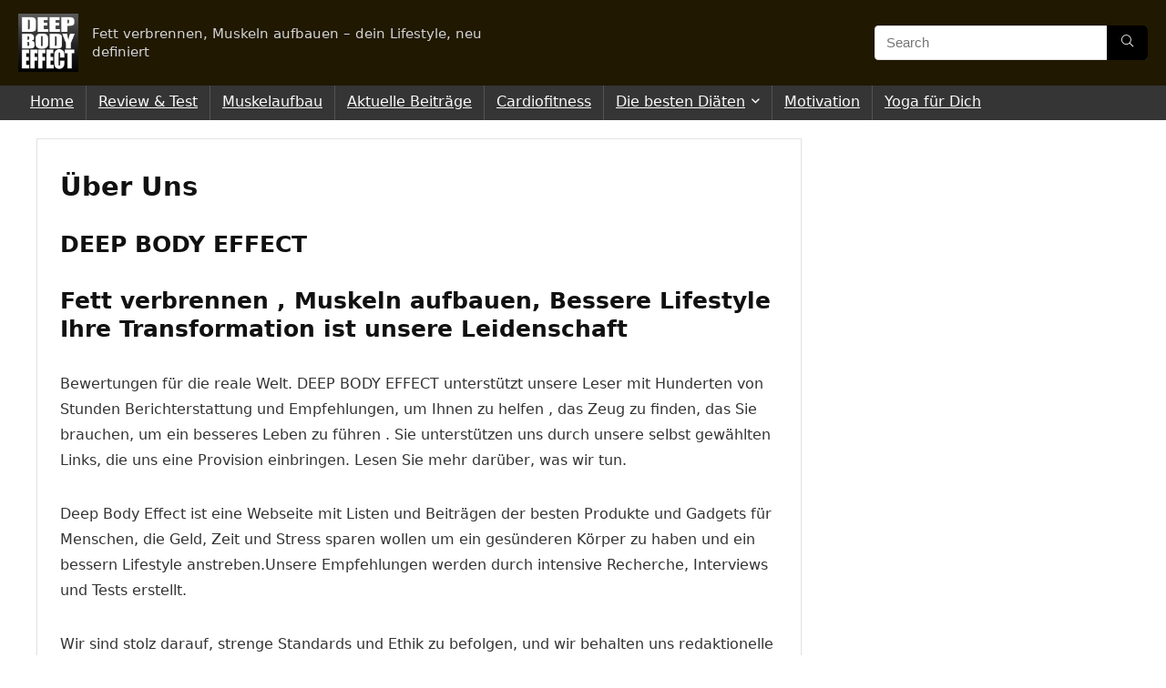

--- FILE ---
content_type: text/html; charset=UTF-8
request_url: https://deepbodyeffect.com/uber-uns/
body_size: 48165
content:
    <!DOCTYPE html>
<html lang="de">
<head><meta charset="UTF-8" /><script>if(navigator.userAgent.match(/MSIE|Internet Explorer/i)||navigator.userAgent.match(/Trident\/7\..*?rv:11/i)){var href=document.location.href;if(!href.match(/[?&]nowprocket/)){if(href.indexOf("?")==-1){if(href.indexOf("#")==-1){document.location.href=href+"?nowprocket=1"}else{document.location.href=href.replace("#","?nowprocket=1#")}}else{if(href.indexOf("#")==-1){document.location.href=href+"&nowprocket=1"}else{document.location.href=href.replace("#","&nowprocket=1#")}}}}</script><script>(()=>{class RocketLazyLoadScripts{constructor(){this.v="2.0.3",this.userEvents=["keydown","keyup","mousedown","mouseup","mousemove","mouseover","mouseenter","mouseout","mouseleave","touchmove","touchstart","touchend","touchcancel","wheel","click","dblclick","input","visibilitychange"],this.attributeEvents=["onblur","onclick","oncontextmenu","ondblclick","onfocus","onmousedown","onmouseenter","onmouseleave","onmousemove","onmouseout","onmouseover","onmouseup","onmousewheel","onscroll","onsubmit"]}async t(){this.i(),this.o(),/iP(ad|hone)/.test(navigator.userAgent)&&this.h(),this.u(),this.l(this),this.m(),this.k(this),this.p(this),this._(),await Promise.all([this.R(),this.L()]),this.lastBreath=Date.now(),this.S(this),this.P(),this.D(),this.O(),this.M(),await this.C(this.delayedScripts.normal),await this.C(this.delayedScripts.defer),await this.C(this.delayedScripts.async),this.F("domReady"),await this.T(),await this.j(),await this.I(),this.F("windowLoad"),await this.A(),window.dispatchEvent(new Event("rocket-allScriptsLoaded")),this.everythingLoaded=!0,this.lastTouchEnd&&await new Promise((t=>setTimeout(t,500-Date.now()+this.lastTouchEnd))),this.H(),this.F("all"),this.U(),this.W()}i(){this.CSPIssue=sessionStorage.getItem("rocketCSPIssue"),document.addEventListener("securitypolicyviolation",(t=>{this.CSPIssue||"script-src-elem"!==t.violatedDirective||"data"!==t.blockedURI||(this.CSPIssue=!0,sessionStorage.setItem("rocketCSPIssue",!0))}),{isRocket:!0})}o(){window.addEventListener("pageshow",(t=>{this.persisted=t.persisted,this.realWindowLoadedFired=!0}),{isRocket:!0}),window.addEventListener("pagehide",(()=>{this.onFirstUserAction=null}),{isRocket:!0})}h(){let t;function e(e){t=e}window.addEventListener("touchstart",e,{isRocket:!0}),window.addEventListener("touchend",(function i(o){Math.abs(o.changedTouches[0].pageX-t.changedTouches[0].pageX)<10&&Math.abs(o.changedTouches[0].pageY-t.changedTouches[0].pageY)<10&&o.timeStamp-t.timeStamp<200&&(o.target.dispatchEvent(new PointerEvent("click",{target:o.target,bubbles:!0,cancelable:!0,detail:1})),event.preventDefault(),window.removeEventListener("touchstart",e,{isRocket:!0}),window.removeEventListener("touchend",i,{isRocket:!0}))}),{isRocket:!0})}q(t){this.userActionTriggered||("mousemove"!==t.type||this.firstMousemoveIgnored?"keyup"===t.type||"mouseover"===t.type||"mouseout"===t.type||(this.userActionTriggered=!0,this.onFirstUserAction&&this.onFirstUserAction()):this.firstMousemoveIgnored=!0),"click"===t.type&&t.preventDefault(),this.savedUserEvents.length>0&&(t.stopPropagation(),t.stopImmediatePropagation()),"touchstart"===this.lastEvent&&"touchend"===t.type&&(this.lastTouchEnd=Date.now()),"click"===t.type&&(this.lastTouchEnd=0),this.lastEvent=t.type,this.savedUserEvents.push(t)}u(){this.savedUserEvents=[],this.userEventHandler=this.q.bind(this),this.userEvents.forEach((t=>window.addEventListener(t,this.userEventHandler,{passive:!1,isRocket:!0})))}U(){this.userEvents.forEach((t=>window.removeEventListener(t,this.userEventHandler,{passive:!1,isRocket:!0}))),this.savedUserEvents.forEach((t=>{t.target.dispatchEvent(new window[t.constructor.name](t.type,t))}))}m(){this.eventsMutationObserver=new MutationObserver((t=>{const e="return false";for(const i of t){if("attributes"===i.type){const t=i.target.getAttribute(i.attributeName);t&&t!==e&&(i.target.setAttribute("data-rocket-"+i.attributeName,t),i.target["rocket"+i.attributeName]=new Function("event",t),i.target.setAttribute(i.attributeName,e))}"childList"===i.type&&i.addedNodes.forEach((t=>{if(t.nodeType===Node.ELEMENT_NODE)for(const i of t.attributes)this.attributeEvents.includes(i.name)&&i.value&&""!==i.value&&(t.setAttribute("data-rocket-"+i.name,i.value),t["rocket"+i.name]=new Function("event",i.value),t.setAttribute(i.name,e))}))}})),this.eventsMutationObserver.observe(document,{subtree:!0,childList:!0,attributeFilter:this.attributeEvents})}H(){this.eventsMutationObserver.disconnect(),this.attributeEvents.forEach((t=>{document.querySelectorAll("[data-rocket-"+t+"]").forEach((e=>{e.setAttribute(t,e.getAttribute("data-rocket-"+t)),e.removeAttribute("data-rocket-"+t)}))}))}k(t){Object.defineProperty(HTMLElement.prototype,"onclick",{get(){return this.rocketonclick||null},set(e){this.rocketonclick=e,this.setAttribute(t.everythingLoaded?"onclick":"data-rocket-onclick","this.rocketonclick(event)")}})}S(t){function e(e,i){let o=e[i];e[i]=null,Object.defineProperty(e,i,{get:()=>o,set(s){t.everythingLoaded?o=s:e["rocket"+i]=o=s}})}e(document,"onreadystatechange"),e(window,"onload"),e(window,"onpageshow");try{Object.defineProperty(document,"readyState",{get:()=>t.rocketReadyState,set(e){t.rocketReadyState=e},configurable:!0}),document.readyState="loading"}catch(t){console.log("WPRocket DJE readyState conflict, bypassing")}}l(t){this.originalAddEventListener=EventTarget.prototype.addEventListener,this.originalRemoveEventListener=EventTarget.prototype.removeEventListener,this.savedEventListeners=[],EventTarget.prototype.addEventListener=function(e,i,o){o&&o.isRocket||!t.B(e,this)&&!t.userEvents.includes(e)||t.B(e,this)&&!t.userActionTriggered||e.startsWith("rocket-")||t.everythingLoaded?t.originalAddEventListener.call(this,e,i,o):t.savedEventListeners.push({target:this,remove:!1,type:e,func:i,options:o})},EventTarget.prototype.removeEventListener=function(e,i,o){o&&o.isRocket||!t.B(e,this)&&!t.userEvents.includes(e)||t.B(e,this)&&!t.userActionTriggered||e.startsWith("rocket-")||t.everythingLoaded?t.originalRemoveEventListener.call(this,e,i,o):t.savedEventListeners.push({target:this,remove:!0,type:e,func:i,options:o})}}F(t){"all"===t&&(EventTarget.prototype.addEventListener=this.originalAddEventListener,EventTarget.prototype.removeEventListener=this.originalRemoveEventListener),this.savedEventListeners=this.savedEventListeners.filter((e=>{let i=e.type,o=e.target||window;return"domReady"===t&&"DOMContentLoaded"!==i&&"readystatechange"!==i||("windowLoad"===t&&"load"!==i&&"readystatechange"!==i&&"pageshow"!==i||(this.B(i,o)&&(i="rocket-"+i),e.remove?o.removeEventListener(i,e.func,e.options):o.addEventListener(i,e.func,e.options),!1))}))}p(t){let e;function i(e){return t.everythingLoaded?e:e.split(" ").map((t=>"load"===t||t.startsWith("load.")?"rocket-jquery-load":t)).join(" ")}function o(o){function s(e){const s=o.fn[e];o.fn[e]=o.fn.init.prototype[e]=function(){return this[0]===window&&t.userActionTriggered&&("string"==typeof arguments[0]||arguments[0]instanceof String?arguments[0]=i(arguments[0]):"object"==typeof arguments[0]&&Object.keys(arguments[0]).forEach((t=>{const e=arguments[0][t];delete arguments[0][t],arguments[0][i(t)]=e}))),s.apply(this,arguments),this}}if(o&&o.fn&&!t.allJQueries.includes(o)){const e={DOMContentLoaded:[],"rocket-DOMContentLoaded":[]};for(const t in e)document.addEventListener(t,(()=>{e[t].forEach((t=>t()))}),{isRocket:!0});o.fn.ready=o.fn.init.prototype.ready=function(i){function s(){parseInt(o.fn.jquery)>2?setTimeout((()=>i.bind(document)(o))):i.bind(document)(o)}return t.realDomReadyFired?!t.userActionTriggered||t.fauxDomReadyFired?s():e["rocket-DOMContentLoaded"].push(s):e.DOMContentLoaded.push(s),o([])},s("on"),s("one"),s("off"),t.allJQueries.push(o)}e=o}t.allJQueries=[],o(window.jQuery),Object.defineProperty(window,"jQuery",{get:()=>e,set(t){o(t)}})}P(){const t=new Map;document.write=document.writeln=function(e){const i=document.currentScript,o=document.createRange(),s=i.parentElement;let n=t.get(i);void 0===n&&(n=i.nextSibling,t.set(i,n));const c=document.createDocumentFragment();o.setStart(c,0),c.appendChild(o.createContextualFragment(e)),s.insertBefore(c,n)}}async R(){return new Promise((t=>{this.userActionTriggered?t():this.onFirstUserAction=t}))}async L(){return new Promise((t=>{document.addEventListener("DOMContentLoaded",(()=>{this.realDomReadyFired=!0,t()}),{isRocket:!0})}))}async I(){return this.realWindowLoadedFired?Promise.resolve():new Promise((t=>{window.addEventListener("load",t,{isRocket:!0})}))}M(){this.pendingScripts=[];this.scriptsMutationObserver=new MutationObserver((t=>{for(const e of t)e.addedNodes.forEach((t=>{"SCRIPT"!==t.tagName||t.noModule||t.isWPRocket||this.pendingScripts.push({script:t,promise:new Promise((e=>{const i=()=>{const i=this.pendingScripts.findIndex((e=>e.script===t));i>=0&&this.pendingScripts.splice(i,1),e()};t.addEventListener("load",i,{isRocket:!0}),t.addEventListener("error",i,{isRocket:!0}),setTimeout(i,1e3)}))})}))})),this.scriptsMutationObserver.observe(document,{childList:!0,subtree:!0})}async j(){await this.J(),this.pendingScripts.length?(await this.pendingScripts[0].promise,await this.j()):this.scriptsMutationObserver.disconnect()}D(){this.delayedScripts={normal:[],async:[],defer:[]},document.querySelectorAll("script[type$=rocketlazyloadscript]").forEach((t=>{t.hasAttribute("data-rocket-src")?t.hasAttribute("async")&&!1!==t.async?this.delayedScripts.async.push(t):t.hasAttribute("defer")&&!1!==t.defer||"module"===t.getAttribute("data-rocket-type")?this.delayedScripts.defer.push(t):this.delayedScripts.normal.push(t):this.delayedScripts.normal.push(t)}))}async _(){await this.L();let t=[];document.querySelectorAll("script[type$=rocketlazyloadscript][data-rocket-src]").forEach((e=>{let i=e.getAttribute("data-rocket-src");if(i&&!i.startsWith("data:")){i.startsWith("//")&&(i=location.protocol+i);try{const o=new URL(i).origin;o!==location.origin&&t.push({src:o,crossOrigin:e.crossOrigin||"module"===e.getAttribute("data-rocket-type")})}catch(t){}}})),t=[...new Map(t.map((t=>[JSON.stringify(t),t]))).values()],this.N(t,"preconnect")}async $(t){if(await this.G(),!0!==t.noModule||!("noModule"in HTMLScriptElement.prototype))return new Promise((e=>{let i;function o(){(i||t).setAttribute("data-rocket-status","executed"),e()}try{if(navigator.userAgent.includes("Firefox/")||""===navigator.vendor||this.CSPIssue)i=document.createElement("script"),[...t.attributes].forEach((t=>{let e=t.nodeName;"type"!==e&&("data-rocket-type"===e&&(e="type"),"data-rocket-src"===e&&(e="src"),i.setAttribute(e,t.nodeValue))})),t.text&&(i.text=t.text),t.nonce&&(i.nonce=t.nonce),i.hasAttribute("src")?(i.addEventListener("load",o,{isRocket:!0}),i.addEventListener("error",(()=>{i.setAttribute("data-rocket-status","failed-network"),e()}),{isRocket:!0}),setTimeout((()=>{i.isConnected||e()}),1)):(i.text=t.text,o()),i.isWPRocket=!0,t.parentNode.replaceChild(i,t);else{const i=t.getAttribute("data-rocket-type"),s=t.getAttribute("data-rocket-src");i?(t.type=i,t.removeAttribute("data-rocket-type")):t.removeAttribute("type"),t.addEventListener("load",o,{isRocket:!0}),t.addEventListener("error",(i=>{this.CSPIssue&&i.target.src.startsWith("data:")?(console.log("WPRocket: CSP fallback activated"),t.removeAttribute("src"),this.$(t).then(e)):(t.setAttribute("data-rocket-status","failed-network"),e())}),{isRocket:!0}),s?(t.fetchPriority="high",t.removeAttribute("data-rocket-src"),t.src=s):t.src="data:text/javascript;base64,"+window.btoa(unescape(encodeURIComponent(t.text)))}}catch(i){t.setAttribute("data-rocket-status","failed-transform"),e()}}));t.setAttribute("data-rocket-status","skipped")}async C(t){const e=t.shift();return e?(e.isConnected&&await this.$(e),this.C(t)):Promise.resolve()}O(){this.N([...this.delayedScripts.normal,...this.delayedScripts.defer,...this.delayedScripts.async],"preload")}N(t,e){this.trash=this.trash||[];let i=!0;var o=document.createDocumentFragment();t.forEach((t=>{const s=t.getAttribute&&t.getAttribute("data-rocket-src")||t.src;if(s&&!s.startsWith("data:")){const n=document.createElement("link");n.href=s,n.rel=e,"preconnect"!==e&&(n.as="script",n.fetchPriority=i?"high":"low"),t.getAttribute&&"module"===t.getAttribute("data-rocket-type")&&(n.crossOrigin=!0),t.crossOrigin&&(n.crossOrigin=t.crossOrigin),t.integrity&&(n.integrity=t.integrity),t.nonce&&(n.nonce=t.nonce),o.appendChild(n),this.trash.push(n),i=!1}})),document.head.appendChild(o)}W(){this.trash.forEach((t=>t.remove()))}async T(){try{document.readyState="interactive"}catch(t){}this.fauxDomReadyFired=!0;try{await this.G(),document.dispatchEvent(new Event("rocket-readystatechange")),await this.G(),document.rocketonreadystatechange&&document.rocketonreadystatechange(),await this.G(),document.dispatchEvent(new Event("rocket-DOMContentLoaded")),await this.G(),window.dispatchEvent(new Event("rocket-DOMContentLoaded"))}catch(t){console.error(t)}}async A(){try{document.readyState="complete"}catch(t){}try{await this.G(),document.dispatchEvent(new Event("rocket-readystatechange")),await this.G(),document.rocketonreadystatechange&&document.rocketonreadystatechange(),await this.G(),window.dispatchEvent(new Event("rocket-load")),await this.G(),window.rocketonload&&window.rocketonload(),await this.G(),this.allJQueries.forEach((t=>t(window).trigger("rocket-jquery-load"))),await this.G();const t=new Event("rocket-pageshow");t.persisted=this.persisted,window.dispatchEvent(t),await this.G(),window.rocketonpageshow&&window.rocketonpageshow({persisted:this.persisted})}catch(t){console.error(t)}}async G(){Date.now()-this.lastBreath>45&&(await this.J(),this.lastBreath=Date.now())}async J(){return document.hidden?new Promise((t=>setTimeout(t))):new Promise((t=>requestAnimationFrame(t)))}B(t,e){return e===document&&"readystatechange"===t||(e===document&&"DOMContentLoaded"===t||(e===window&&"DOMContentLoaded"===t||(e===window&&"load"===t||e===window&&"pageshow"===t)))}static run(){(new RocketLazyLoadScripts).t()}}RocketLazyLoadScripts.run()})();</script>

<meta name="viewport" content="width=device-width, initial-scale=1.0" />
<!-- feeds & pingback -->
<link rel="profile" href="https://gmpg.org/xfn/11" />
<link rel="pingback" href="https://deepbodyeffect.com/xmlrpc.php" />
<meta name='robots' content='index, follow, max-image-preview:large, max-snippet:-1, max-video-preview:-1' />
	<style></style>
	
	<!-- This site is optimized with the Yoast SEO plugin v24.9 - https://yoast.com/wordpress/plugins/seo/ -->
	<title>Über Uns - deepbodyeffect.com</title><link rel="preload" data-rocket-preload as="font" href="https://deepbodyeffect.b-cdn.net/wp-content/themes/rehub-theme/fonts/rhicons.woff2?3oibrk" crossorigin><style id="wpr-usedcss">img:is([sizes=auto i],[sizes^="auto," i]){contain-intrinsic-size:3000px 1500px}img.emoji{display:inline!important;border:none!important;box-shadow:none!important;height:1em!important;width:1em!important;margin:0 .07em!important;vertical-align:-.1em!important;background:0 0!important;padding:0!important}:root{--wp-admin-theme-color:#007cba;--wp-admin-theme-color--rgb:0,124,186;--wp-admin-theme-color-darker-10:#006ba1;--wp-admin-theme-color-darker-10--rgb:0,107,161;--wp-admin-theme-color-darker-20:#005a87;--wp-admin-theme-color-darker-20--rgb:0,90,135;--wp-admin-border-width-focus:2px;--wp-block-synced-color:#7a00df;--wp-block-synced-color--rgb:122,0,223;--wp-bound-block-color:var(--wp-block-synced-color)}@media (min-resolution:192dpi){:root{--wp-admin-border-width-focus:1.5px}}:root{--wp--preset--font-size--normal:16px;--wp--preset--font-size--huge:42px}html :where(.has-border-color){border-style:solid}html :where([style*=border-top-color]){border-top-style:solid}html :where([style*=border-right-color]){border-right-style:solid}html :where([style*=border-bottom-color]){border-bottom-style:solid}html :where([style*=border-left-color]){border-left-style:solid}html :where([style*=border-width]){border-style:solid}html :where([style*=border-top-width]){border-top-style:solid}html :where([style*=border-right-width]){border-right-style:solid}html :where([style*=border-bottom-width]){border-bottom-style:solid}html :where([style*=border-left-width]){border-left-style:solid}html :where(img[class*=wp-image-]){height:auto;max-width:100%}:where(figure){margin:0 0 1em}html :where(.is-position-sticky){--wp-admin--admin-bar--position-offset:var(--wp-admin--admin-bar--height,0px)}@media screen and (max-width:600px){html :where(.is-position-sticky){--wp-admin--admin-bar--position-offset:0px}}.BorlabsCookie *{box-sizing:border-box}.BorlabsCookie ::after,.BorlabsCookie ::before{box-sizing:inherit}.BorlabsCookie * a,.BorlabsCookie * center,.BorlabsCookie * div,.BorlabsCookie * em,.BorlabsCookie * fieldset,.BorlabsCookie * form,.BorlabsCookie * h1,.BorlabsCookie * h2,.BorlabsCookie * i,.BorlabsCookie * img,.BorlabsCookie * label,.BorlabsCookie * legend,.BorlabsCookie * li,.BorlabsCookie * p,.BorlabsCookie * span,.BorlabsCookie * strong,.BorlabsCookie * ul{margin:0;padding:0;border:0;color:inherit;vertical-align:baseline;font-family:inherit;font-size:inherit;font-style:initial;font-weight:initial;letter-spacing:initial;line-height:initial;text-decoration:initial;text-transform:initial;word-spacing:initial}.borlabs-hide{display:none}.borlabs-position-fix{position:initial!important;transform:unset!important}.BorlabsCookie ._brlbs-cursor{cursor:pointer}.BorlabsCookie .text-center{text-align:center!important}.BorlabsCookie .text-right{text-align:right!important}.BorlabsCookie label._brlbs-focused{outline:Highlight;outline-color:-webkit-focus-ring-color;outline-style:solid;outline-width:2px}.BorlabsCookie .sr-only{position:absolute;width:1px;height:1px;padding:0;margin:-1px;overflow:hidden;clip:rect(0,0,0,0);white-space:nowrap;border:0}.BorlabsCookie .container{width:100%;padding-right:15px;padding-left:15px;margin-right:auto;margin-left:auto}@media(min-width:576px){.BorlabsCookie .container{max-width:540px}}@media(min-width:768px){.BorlabsCookie .container{max-width:720px}}@media(min-width:992px){.BorlabsCookie .container{max-width:960px}}@media(min-width:1200px){.BorlabsCookie .container{max-width:1140px}}.BorlabsCookie .row{display:flex;flex-wrap:wrap;margin-right:-15px;margin-left:-15px}.BorlabsCookie .no-gutters{margin-right:0;margin-left:0}.BorlabsCookie .no-gutters>[class*=col-]{padding-right:0;padding-left:0}.BorlabsCookie .col-10,.BorlabsCookie .col-12,.BorlabsCookie .col-2,.BorlabsCookie .col-sm-10,.BorlabsCookie .col-sm-2,.BorlabsCookie .col-sm-3,.BorlabsCookie .col-sm-9{position:relative;width:100%;min-height:1px;padding-right:15px;padding-left:15px}.BorlabsCookie .col-2{flex:0 0 16.66666667%;max-width:16.66666667%}.BorlabsCookie .col-10{flex:0 0 83.33333333%;max-width:83.33333333%}.BorlabsCookie .col-12{flex:0 0 100%;max-width:100%}@media(min-width:576px){.BorlabsCookie .col-sm-2{flex:0 0 16.66666667%;max-width:16.66666667%}.BorlabsCookie .col-sm-3{flex:0 0 25%;max-width:25%}.BorlabsCookie .col-sm-9{flex:0 0 75%;max-width:75%}.BorlabsCookie .col-sm-10{flex:0 0 83.33333333%;max-width:83.33333333%}}.BorlabsCookie .d-block{display:block!important}.BorlabsCookie .d-flex{display:flex!important}.BorlabsCookie .flex-row{flex-direction:row!important}.BorlabsCookie .flex-fill{flex:1 1 auto!important}.BorlabsCookie .justify-content-between{justify-content:space-between!important}.BorlabsCookie .align-items-center{align-items:center!important}.BorlabsCookie .w-25{width:25%!important}.BorlabsCookie .w-75{width:75%!important}.BorlabsCookie ._brlbs-animated{-webkit-animation-duration:1s;animation-duration:1s;-webkit-animation-fill-mode:both;animation-fill-mode:both}.BorlabsCookie ._brlbs-animated.delay-1s{-webkit-animation-delay:1s;animation-delay:1s}.BorlabsCookie ._brlbs-animated.slow{-webkit-animation-duration:2s;animation-duration:2s}@media(print),(prefers-reduced-motion:reduce){.BorlabsCookie ._brlbs-animated{-webkit-animation-duration:1ms!important;animation-duration:1ms!important;transition-duration:1ms!important;-webkit-animation-iteration-count:1!important;animation-iteration-count:1!important}}.BorlabsCookie ._brlbs-btn-switch{position:relative;display:inline-block;margin:0;width:50px;height:26px;vertical-align:middle}.BorlabsCookie ._brlbs-btn-switch input{opacity:0;width:0;height:0}.BorlabsCookie ._brlbs-btn-switch input:checked+._brlbs-slider{background-color:#2295f3}.BorlabsCookie ._brlbs-btn-switch input:checked+._brlbs-slider:before{transform:translateX(24px)}.BorlabsCookie ._brlbs-btn-switch ._brlbs-slider{position:absolute;cursor:pointer;top:0;left:0;right:0;bottom:0;background-color:#bbc0c7;transition:.4s}.BorlabsCookie ._brlbs-btn-switch ._brlbs-slider::before{position:absolute;content:"";height:18px;width:18px;left:4px;bottom:4px;background-color:#fff;transition:.4s}.BorlabsCookie ._brlbs-btn-switch-status{position:absolute;top:50%;right:calc(100% + 6px);transform:translateY(-50%)}.BorlabsCookie ._brlbs-btn-switch--textRight ._brlbs-btn-switch-status{right:auto;left:calc(100% + 6px)}.BorlabsCookie ._brlbs-btn-switch-status::before{content:attr(data-inactive);white-space:nowrap}.BorlabsCookie ._brlbs-btn-switch>input:checked~._brlbs-btn-switch-status::before{content:attr(data-active)}#BorlabsCookieBox a{font-size:inherit;font-style:inherit;font-weight:inherit;letter-spacing:inherit;line-height:inherit;text-decoration:inherit;text-transform:inherit;word-spacing:inherit}#BorlabsCookieBox a:focus{outline:Highlight!important;outline-color:-webkit-focus-ring-color!important;outline-style:solid!important;outline-width:2px!important}#BorlabsCookieBox:not(._brlbs-keyboard) a:focus{outline:0!important}#BorlabsCookieBox ._brlbs-animated{visibility:visible}#BorlabsCookieBox .container{background:inherit;display:block;float:none;padding-left:15px;padding-right:15px;margin-left:auto;margin-right:auto;min-height:auto;position:inherit}#BorlabsCookieBox ._brlbs-bar .container{overflow:auto!important;width:100%!important;max-width:none!important;margin-left:auto;margin-right:auto;padding-left:15px;padding-right:15px}#BorlabsCookieBox .container::before{display:initial}#BorlabsCookieBox .container::after{content:" ";display:block;height:2px}#BorlabsCookieBox .container .row{background:inherit;color:inherit;display:flex;min-width:1px;pointer-events:inherit;width:auto;max-width:none}#BorlabsCookieBox .container .row.no-gutters{margin-left:0;margin-right:0}#BorlabsCookieBox .container .row::after,#BorlabsCookieBox .container .row::before{display:initial}#BorlabsCookieBox .bcac-item{margin:.5em 0;padding:.5em}#BorlabsCookieBox .bcac-item ._brlbs-h4{font-size:1.25em;margin:0 0 .25em}#BorlabsCookieBox .bcac-item p{font-size:.875em}#BorlabsCookieBox .bcac-item p,#BorlabsCookieBox .bcac-item span{color:inherit}#BorlabsCookieBox>div{display:none}#BorlabsCookieBox>div.show-cookie-box{display:flex}#BorlabsCookieBox>div:not(._brlbs-block-content){position:absolute;width:100%;z-index:999999}#BorlabsCookieBox>div:not(._brlbs-block-content).bottom-center{bottom:0}#BorlabsCookieBox ._brlbs-h3{background:inherit;color:inherit;font-family:inherit;font-size:1.625em;line-height:1.125em;word-break:break-all}#BorlabsCookieBox ul{display:flex;flex-flow:wrap;justify-content:center;list-style:none;margin:.9375em 0;padding:0}#BorlabsCookieBox ul li{color:inherit;font-family:inherit;font-size:1em;line-height:1.25em;list-style:none;margin:0 .9375em .375em 0}#BorlabsCookieBox ul li:last-child{margin:0}#BorlabsCookieBox ul li::before{content:"●";margin:0 4px 0 0}#BorlabsCookieBox p{color:inherit;font-family:inherit;font-size:1em;line-height:1.4em;margin:.9375em 0}#BorlabsCookieBox p:last-child{margin:0}#BorlabsCookieBox p ._brlbs-paragraph:last-child{margin-bottom:0}#BorlabsCookieBox ._brlbs-flex-center{display:flex;align-items:center;justify-content:center}#BorlabsCookieBox ._brlbs-flex-center p{margin-bottom:0}#BorlabsCookieBox ._brlbs-accept{font-family:inherit;text-align:center}#BorlabsCookieBox ._brlbs-block-content{background:rgba(0,0,0,0);left:0;position:fixed;height:100%;top:0;width:100%;z-index:999999}#BorlabsCookieBox ._brlbs-block-content._brlbs-bg-animation{transition:background-color 250ms linear}#BorlabsCookieBox ._brlbs-block-content._brlbs-bg-dark{background:rgba(0,0,0,.6)}#BorlabsCookieBox ._brlbs-branding{font-family:inherit;font-size:.75em;margin:0}#BorlabsCookieBox ._brlbs-branding a{text-decoration:none}#BorlabsCookieBox ._brlbs-branding img{display:inline-block;max-height:16px;max-width:16px;vertical-align:middle}#BorlabsCookieBox ._brlbs-btn{display:inline-block;font-family:inherit;font-size:1.25em;padding:.75em 2em;text-decoration:none;transition:background-color 125ms linear}#BorlabsCookieBox ._brlbs-paragraph{display:block;margin-bottom:.6em}#BorlabsCookieBox ._brlbs-paragraph._brlbs-text-technology{display:inline}#BorlabsCookieBox ._brlbs-paragraph._brlbs-text-personal-data{display:inline}#BorlabsCookieBox ._brlbs-paragraph._brlbs-text-more-information{display:inline}#BorlabsCookieBox ._brlbs-paragraph._brlbs-text-revoke{display:inline}#BorlabsCookieBox .cookie-logo{height:auto;max-width:48px;padding:0 8px 0 0;vertical-align:middle;width:100%}#BorlabsCookieBox ._brlbs-legal{font-family:inherit;font-size:.75em;text-align:center}#BorlabsCookieBox ._brlbs-refuse{font-family:inherit;font-size:.75em;text-align:center}#BorlabsCookieBox ._brlbs-refuse a{color:inherit}#BorlabsCookieBox ._brlbs-manage-btn{font-family:inherit;text-align:center}#BorlabsCookieBox ._brlbs-manage-btn a{font-size:1.25em;color:inherit}#BorlabsCookieBox ._brlbs-manage-btn a:hover{color:inherit}#BorlabsCookieBox ._brlbs-refuse-btn{font-family:inherit;text-align:center}#BorlabsCookieBox ._brlbs-refuse-btn a{font-size:1.25em;color:inherit}#BorlabsCookieBox ._brlbs-refuse-btn a:hover{color:inherit}#BorlabsCookieBox .bottom-center{align-items:flex-end;justify-content:center}#BorlabsCookieBox ._brlbs-bar{box-shadow:0 4px 8px rgba(0,0,0,.2);padding:15px 0;max-height:100vh;overflow:auto}#BorlabsCookieBox ._brlbs-bar-wrap{display:block;max-width:100%;width:100%;z-index:1000000}#BorlabsCookieBox ._brlbs-bar-wrap._brlbs-position-fixed{position:fixed}#BorlabsCookieBox ._brlbs-bar-wrap .cookie-preference ._brlbs-flex-center{justify-content:left}#BorlabsCookieBox ._brlbs-bar ul{justify-content:center;margin:.5em 0}#BorlabsCookieBox ._brlbs-bar ._brlbs-no-padding-right{padding-right:0}#BorlabsCookieBox ._brlbs-bar ._brlbs-separator::before{content:"|";display:inline-block;margin:0 2px}#BorlabsCookieBox ._brlbs-bar .cookie-logo{padding:0 8px 0 0;vertical-align:middle;width:100%}#BorlabsCookieBox ._brlbs-bar ._brlbs-legal{text-align:center}#BorlabsCookieBox .cookie-preference .container.not-visible{height:0}#BorlabsCookieBox .cookie-preference table{margin:1em 0 0;width:100%}#BorlabsCookieBox .cookie-preference table tr td,#BorlabsCookieBox .cookie-preference table tr th{border-bottom:1px solid}#BorlabsCookieBox .cookie-preference table tr:last-child td,#BorlabsCookieBox .cookie-preference table tr:last-child th{border-bottom:0}#BorlabsCookieBox .cookie-preference table th{text-align:left;width:40%}#BorlabsCookieBox .cookie-preference table td{text-align:left}#BorlabsCookieBox .cookie-preference table td,#BorlabsCookieBox .cookie-preference table th{font-size:.875em;padding:.25em .5em}#BorlabsCookieBox .cookie-preference ._brlbs-accept{text-align:left}#BorlabsCookieBox .cookie-preference ._brlbs-btn{font-size:1em;margin:0 0 .9375em;padding:.75em 1.5em}#BorlabsCookieBox .cookie-preference ._brlbs-legal{text-align:right}#BorlabsCookieBox .cookie-preference ._brlbs-pp-url{overflow:hidden;text-overflow:ellipsis;width:100%;max-width:0}#BorlabsCookieBox .cookie-preference ._brlbs-refuse{margin:0 0 .9375em;text-align:right}#BorlabsCookieBox .cookie-preference ._brlbs-separator::before{content:"|";display:inline-block;margin:0 2px}#CookieBoxTextDescription{overflow:auto;max-height:50vh}#CookiePrefDescription{overflow:auto;max-height:40vh}._brlbs-fluid-width-video-wrapper{padding:56.2963% 0 0;position:relative;width:100%}._brlbs-fluid-width-video-wrapper iframe{position:absolute;top:0;left:0;width:100%;height:100%}#BorlabsCookieBoxWidget{position:fixed;transition:all .5s ease;opacity:1;line-height:0;z-index:999998;padding:20px}#BorlabsCookieBoxWidget:hover{opacity:.8}#BorlabsCookieBoxWidget svg{width:48px;height:48px;filter:drop-shadow(0 0 4px rgba(0, 0, 0, .2))}@media(min-width:576px){#BorlabsCookieBox ._brlbs-bar ul.show-cookie-logo{margin:.5em 0 0 16.6666666667%}}@media(max-width:767px){#BorlabsCookieBox ._brlbs-bar{max-height:85vh}#BorlabsCookieBox ._brlbs-bar .align-items-center{align-items:flex-start!important}#BorlabsCookieBox .cookie-preference ._brlbs-accept,#BorlabsCookieBox .cookie-preference ._brlbs-refuse{text-align:center}#BorlabsCookieBoxWidget._brlbs-hide-mobile{opacity:0;pointer-events:none;transform:translateY(25px)}#BorlabsCookieBoxWidget svg{width:32px;height:32px}}._brlbs-animated{--animate-duration:1s;--animate-delay:1s}@keyframes _brlbs-zoomInUp{from{opacity:0;transform:scale3d(.1,.1,.1) translate3d(0,1000px,0);animation-timing-function:cubic-bezier(0.55,0.055,0.675,0.19)}60%{opacity:1;transform:scale3d(.475,.475,.475) translate3d(0,-60px,0);animation-timing-function:cubic-bezier(0.175,0.885,0.32,1)}}#BorlabsCookieBox ._brlbs-zoomInUp{animation-name:_brlbs-zoomInUp}@keyframes _brlbs-flipOutX{from{transform:perspective(400px)}30%{transform:perspective(400px) rotate3d(1,0,0,-20deg);opacity:1}to{transform:perspective(400px) rotate3d(1,0,0,90deg);opacity:0}}#BorlabsCookieBox ._brlbs-flipOutX{animation-duration:.75s;animation-name:_brlbs-flipOutX;backface-visibility:visible!important}#BorlabsCookieBox *{font-family:inherit}#BorlabsCookieBox ._brlbs-bar{background:#fff;border-radius:6px;color:#555;font-size:12px}#BorlabsCookieBox a{color:#28a745}#BorlabsCookieBox a:hover{color:#30c553}#BorlabsCookieBox ._brlbs-btn{background:#28a745;border-radius:4px;color:#fff}#BorlabsCookieBox ._brlbs-btn:hover{background:#30c553;border-radius:4px;color:#fff}#BorlabsCookieBox ._brlbs-refuse-btn a,#BorlabsCookieBox a._brlbs-refuse-btn{background:#f7f7f7;border-radius:4px;color:#555}#BorlabsCookieBox ._brlbs-refuse-btn a:hover,#BorlabsCookieBox a._brlbs-refuse-btn:hover{background:#e6e6e6;border-radius:4px;color:#555}#BorlabsCookieBox ._brlbs-manage-btn a{background:#000;border-radius:4px;color:#fff}#BorlabsCookieBox ._brlbs-manage-btn a:hover{background:#262626;border-radius:4px;color:#fff}#BorlabsCookieBox ._brlbs-btn-accept-all{background:#28a745;border-radius:4px;color:#fff}#BorlabsCookieBox ._brlbs-btn-accept-all:hover{background:#30c553;border-radius:4px;color:#fff}#BorlabsCookieBox ._brlbs-legal{color:#aaa}#BorlabsCookieBox ._brlbs-legal a{color:inherit}#BorlabsCookieBox ._brlbs-legal a:hover{color:#aaa}#BorlabsCookieBox ._brlbs-branding{color:#000}#BorlabsCookieBox ._brlbs-branding a{color:inherit}#BorlabsCookieBox ._brlbs-branding a:hover{color:inherit}#BorlabsCookieBox ._brlbs-refuse{color:#888}#BorlabsCookieBox ._brlbs-refuse a:hover{color:#888}#BorlabsCookieBox ul li::before{color:#28a745}#BorlabsCookieBox .cookie-box ._brlbs-btn{width:100%}.BorlabsCookie ._brlbs-btn-switch ._brlbs-slider{background-color:#bdc1c8}.BorlabsCookie ._brlbs-btn-switch input:checked+._brlbs-slider{background-color:#28a745}.BorlabsCookie ._brlbs-btn-switch ._brlbs-slider::before{background-color:#fff}.BorlabsCookie ._brlbs-btn-switch input:checked+._brlbs-slider:before{background-color:#fff}#BorlabsCookieBox .bcac-item{background-color:#f7f7f7;border-radius:0;color:#555}#BorlabsCookieBox .cookie-preference table{background-color:#fff;border-radius:0;color:#555}#BorlabsCookieBox .cookie-preference table tr td,#BorlabsCookieBox .cookie-preference table tr th{background-color:#fff;border-color:#ff00fe}.BorlabsCookie ._brlbs-btn-switch ._brlbs-slider{border-radius:34px}.BorlabsCookie ._brlbs-btn-switch ._brlbs-slider::before{border-radius:50%}#BorlabsCookieBoxWidget svg{color:#0063e3}.product_egg .image{text-align:center;position:relative}.product_egg .deal-box-price{font-size:28px;line-height:40px;font-weight:700;margin-bottom:10px;color:#f04057}.product_egg .deal-box-price .cur_sign{font-size:18px}.product_egg .deal-box-price .precision sup{top:-.75em;font-size:24px}.product_egg h2{margin:0 0 20px}.product_egg{overflow:hidden}.product_egg .priced_block .btn_offer_block{display:inline-block;float:none;text-align:center;font-size:21px;line-height:21px;padding:13px 70px;text-transform:none}.product_egg .btn_offer_block:after{display:none!important}.product_egg_extra .btn_offer_block{display:inline-block;float:none;text-align:center;font:16px/16px Arial;padding:7px 16px;text-transform:none}.product_egg_extra .btn_offer_block:after{display:none!important}.product_egg_extra .priced_block{clear:none;margin-bottom:16px!important}.product_egg_extra .rate_bar_wrap{background-color:transparent}.product_egg .aff_tag{font-size:12px;line-height:12px}.product_egg .aff_tag img{max-height:16px}.product_egg .retail-old{font-size:18px;color:#ccc;line-height:40px}.product_egg .show_more_images{display:block;margin-top:5px;font:italic 12px Georgia;text-align:center}.image.col_item{text-align:center}.pretty_woo a{text-decoration:none!important}.price_simple_col .best_offer_badge{display:inline-block;margin-top:5px}.product_egg_extra .priced_block .btn_offer_block{float:none}.cegg-price-alert-wrap input[type=email],.cegg-price-alert-wrap input[type=text]{width:100%}.cegg-price-alert-wrap .wpsm-button{white-space:nowrap}.price-alert-form-ce{border:1px solid #eee;position:relative;margin:0 0 25px}.price-alert-form-ce .bigbellalert{width:30px;font-size:16px;text-align:center;line-height:30px;height:30px;background:#fff;margin:0 10px 0 5px;border-radius:50%}.price-alert-form-ce h4{position:relative;padding:10px 20px;background:#f4f4f4;margin:0}.price-alert-form-ce .cegg-price-alert-wrap{padding:15px}.price-alert-form-ce input[type=text]{width:100%}a,address,article,aside,body,canvas,caption,center,div,em,fieldset,footer,form,h1,h2,header,html,i,iframe,img,label,legend,li,menu,nav,object,p,span,strong,table,tbody,td,th,tr,ul,video{margin:0;padding:0;border:0;font-size:100%;font:inherit;vertical-align:baseline}article,aside,footer,header,menu,nav{display:block}table{border-collapse:collapse;width:100%}td,th,tr{padding:6px 12px}*{box-sizing:border-box}ul{list-style:none}body{background-color:#fff;color:#000;font-size:15px;font-family:Roboto,"Helvetica Neue",-apple-system,system-ui,BlinkMacSystemFont,"Segoe UI",Oxygen-Sans,sans-serif}:root :where(a:where(:not(.wp-element-button))){text-decoration:none!important}a:focus,button{outline:0}a:active,a:hover{color:#000}h1 a,h2 a{color:#111;text-decoration:none}h1,h2{font-weight:700;color:#111}h1{font-size:29px;line-height:34px;margin:10px 0 31px}h2{font-size:25px;line-height:30px;margin:10px 0 31px}.post p,article p{margin:0 0 31px}.post em,article em{font-style:italic}.post strong,article strong{font-weight:700}.post,article{font-size:16px;line-height:28px;color:#333}p strong{font-weight:700}p em{font-style:italic}img{max-width:100%;height:auto;vertical-align:top;border:0}.preloader-cell{display:table-cell;vertical-align:middle;font-size:60px}::selection{background:#999;color:#fff;text-shadow:none}.clearfix:after,.clearfix:before{content:"";display:table}.clearfix:after{clear:both}.icon-search-onclick:before,.printthecoupon:before,.pros_comment_item:before,.re_loadingbefore:before,.toggle-this-table:after,nav.top_menu ul li.menu-item-has-children ul li.menu-item-has-children>a:before,nav.top_menu ul.menu:not(.off-canvas)>li.menu-item-has-children>a:before{font-family:rhicons}#main_header{z-index:998}.responsive_nav_wrap{display:none;position:relative;width:100%}header .logo-section{padding:15px 0;overflow:visible}header .logo{max-width:450px;float:left;margin-right:15px;line-height:0}.icon-search-onclick:before{content:"\f002"}button.icon-search-onclick i{font-size:20px!important}button.icon-search-onclick:before{display:none}form.search-form{padding:0;border:none;position:relative;width:auto;display:flex;margin:0;max-width:100%}form.search-form input[type=text]{border:1px solid #e1e1e1;height:38px;background-color:#fff;padding:2px 45px 2px 12px}form.search-form input[type=text]:focus{outline:0}form.search-form [type=submit]{border:none;cursor:pointer;padding:0 16px;line-height:38px;height:38px;vertical-align:middle;position:absolute;top:0;right:0}.search-header-contents{width:100%;height:100%;position:fixed;left:0;top:0;right:0;bottom:0;opacity:0;visibility:hidden;z-index:9999999;transition:opacity .5s ease;text-align:center;margin:0 auto;background-color:rgba(0,0,0,.7)}.top-search-onclick-open .search-header-contents{visibility:visible;opacity:1;display:block}.top-search-onclick-open .search-header-contents .search-form{opacity:1;transform:translateY(-1px)}.search-header-contents .search-form{max-width:1000px;margin:0 auto;width:100%;transition:transform .6s ease,opacity .3s ease;transform:translateY(-100%);opacity:0}.search-header-contents form.search-form input[type=text]{width:100%;height:74px;border:none;line-height:74px;font-size:25px;padding:5px 37px 5px 25px!important}.search-header-contents form.search-form [type=submit]{line-height:74px;height:74px;background:#fff!important;color:#333!important;padding:0 25px;font-size:25px}.rh-outer-wrap{transition:transform .5s;transform-origin:center top}.head_search .search-form,.head_search form.search-form input[type=text],.widget_search .search-form,.widget_search form.search-form input[type=text]{width:100%;clear:both}header .search{width:300px;float:right;position:relative}.logo-section .search form.search-form input[type=text]{min-width:215px}.main-nav{background:#fcfcfc}.main-nav:after{content:'';display:table;clear:both}nav.top_menu{position:relative}nav.top_menu>ul{display:flex;margin:0}nav.top_menu ul li{position:relative}#slide-menu-mobile ul li.menu-item>a i,nav.top_menu ul li i{margin:0 5px 0 0}nav.top_menu>ul>li>a{font-weight:700;font-size:16px;line-height:19px;transition:all .3s cubic-bezier(.5, 0, .5, 1);position:relative;color:#111;padding:8px 13px 11px;display:inline-block}nav.top_menu ul.menu:not(.off-canvas)>li.menu-item-has-children>a:before{font-size:14px;content:'\f107';margin:0 0 0 7px;float:right}nav.top_menu ul li.menu-item-has-children{position:relative}nav.top_menu ul li.menu-item-has-children ul li.menu-item-has-children>a:before{color:#111;content:"\f105";cursor:pointer;float:right;padding-left:8px}.top-nav ul.sub-menu,nav.top_menu ul.sub-menu{transform:translateY(10px);opacity:0;visibility:hidden;transition:opacity .3s ease,transform .3s ease;background:#fff;position:absolute;z-index:9999999;width:250px;box-shadow:0 20px 40px -5px rgba(9,30,66,.18);backface-visibility:hidden;left:-999999px}nav.top_menu ul.sub-menu{padding:12px 0}nav.top_menu ul.sub-menu ul.sub-menu{top:0}nav.top_menu>ul>li>ul.sub-menu>li.hovered>ul.sub-menu{left:100%;opacity:1;visibility:visible;transform:translateY(0)}nav.top_menu ul.sub-menu>li>a{text-transform:none;font-size:15px;line-height:22px;color:#111!important;display:block;padding:10px 25px;font-weight:400}nav.top_menu ul.sub-menu>li:first-child>a{border-top-color:transparent}nav.top_menu>ul>li.hovered>.sub-menu{opacity:1;visibility:visible;transform:translateY(0);left:0;top:100%}.top-nav>ul>li>ul.sub-menu>li:first-child>a:after,nav.top_menu>ul>li>ul.sub-menu>li:first-child>a:after{position:absolute;content:"";width:0;height:0;border-style:solid;top:-5px;left:19px;border-width:0 6px 6px;border-color:transparent transparent #fff}nav.top_menu>ul:not(.off-canvas) li:not(.rh-megamenu) ul.sub-menu>li>a:hover{background:#f9f9f9}nav.top_menu>ul>li{border-right:1px solid rgba(0,0,0,.08)}nav.top_menu>ul>li:last-child{border-right:none!important;box-shadow:none}#slide-menu-mobile{display:none}#mobpanelimg{max-height:100px;max-width:150px;width:auto;height:auto}#slide-menu-mobile ul.off-canvas{position:fixed;width:270px;top:0;left:0;bottom:0;padding:0;overflow-x:hidden;overflow-y:auto;background-color:#fff;z-index:999999;transform:translate3d(-100%,0,1px);transition:transform .3s ease;backface-visibility:hidden}#slide-menu-mobile ul li.menu-item{border-bottom:1px solid #eee;position:static;margin:0;overflow:hidden;width:100%;float:none}#slide-menu-mobile ul li.menu-item>a{line-height:22px!important;float:left;padding:10px 15px;font-size:16px;text-transform:none;border-top:none;width:calc(100% - 50px);text-decoration:none;color:#111;font-weight:700}#slide-menu-mobile ul ul.sub-menu{transition:all .3s ease;opacity:1;visibility:visible;position:absolute;border:0;width:100%;min-height:100%;top:0;left:0;background-color:#fff;transform:translate3d(-100%,0,1px);backface-visibility:hidden}#slide-menu-mobile ul ul.sub-menu li a{border-bottom:none}#slide-menu-mobile ul ul.sub-menu.sub-menu-active{transform:translate3d(0,0,0);z-index:999}#slide-menu-mobile ul li.back-mb span{cursor:pointer;background-color:rgba(0,0,0,.02);padding:13px 15px;font-size:15px;text-decoration:none;display:block}#slide-menu-mobile ul.off-canvas-active{opacity:1;visibility:visible;transform:translate3d(0,0,0)}#slide-menu-mobile ul span.submenu-toggle{float:right;width:42px;height:42px;line-height:42px}#slide-menu-mobile ul span.submenu-toggle .rhicon{font-size:14px;line-height:42px}#slide-menu-mobile ul>li.close-menu{border:none!important}.rh-sslide-panel.active{visibility:visible;transition:visibility 0s 0s}.rh-sslide-panel{position:fixed;top:0;left:0;height:100%;width:100%;visibility:hidden;transition:visibility 0s .6s;z-index:999999}.rh-close-btn,.rh-close-btn i{width:40px;height:40px;font-size:20px;line-height:40px}.offsetnav-overlay{position:fixed;top:0;left:0;right:0;height:120vh;background-color:rgba(0,0,0,.5);z-index:99999}.off-canvas-active>li{animation:.4s .6s backwards rhslideleft}.off-canvas-active>li:first-of-type{animation-delay:.7s}.off-canvas-active>li:nth-of-type(2){animation-delay:.2s}.off-canvas-active>li:nth-of-type(3){animation-delay:.3s}.off-canvas-active>li:nth-of-type(4){animation-delay:.4s}.off-canvas-active>li:nth-of-type(5){animation-delay:.5s}#main_header.dark_style{background-color:#141414}#main_header.dark_style #re_menu_near_logo li a,.main-nav.dark_style .dl-menuwrapper button i{color:#fff}.main-nav.dark_style .dl-menuwrapper button svg line{stroke:#fff}.main-nav.dark_style{max-height:70px;background:#353535}.main-nav.dark_style nav.top_menu ul li.menu-item-has-children ul li.menu-item-has-children a:after{color:#ccc}.main-nav.dark_style nav.top_menu>ul>li>a{color:#fbfbfb}.main-nav.dark_style nav.top_menu>ul>li{border-right:1px solid rgba(255,255,255,.15)}a.logo_image_mobile img{max-height:50px;max-width:160px;vertical-align:middle;height:auto;width:auto}#dl-menu a.logo_image_mobile{display:inline-block}#logo_mobile_wrapper,a.logo_image_mobile img{display:none}#dl-menu a.logo_image_mobile img{position:absolute;top:0;left:50%;transform:translate(-50%);right:auto;bottom:0;margin:auto;display:block}.dl-menuwrapper button{border:none;width:48px;height:53px;overflow:hidden;position:relative;cursor:pointer;outline:0;background:0 0}.dl-menuwrapper button i{color:#111;font-size:36px}.dl-menuwrapper button svg line{stroke:#111;stroke-width:2;stroke-dasharray:26;animation:1s linear svglineltr}#mobile-menu-icons{padding-right:7px}@keyframes svglineltr{0%{stroke-dashoffset:26}100%{stroke-dashoffset:0}}.content,.rh-container{margin:0 auto;border:none;background:none;width:1200px;box-shadow:none;position:relative;clear:both;padding:0}.rh-content-wrap{padding-top:20px;padding-bottom:20px}.main-side{width:840px;float:left;position:relative}body:not(.noinnerpadding) .rh-post-wrapper{background:#fff;border:1px solid #e3e3e3;padding:25px;box-shadow:0 2px 2px #ececec}.main-side{min-height:70vh}.sidebar{width:336px;float:right;overflow:hidden}@media screen and (max-width:1279px) and (min-width:1141px){.content,.rh-container{width:1080px}.main-side{width:755px}.sidebar{width:300px}nav.top_menu>ul>li>a{padding-left:12px;padding-right:12px}}@media (max-width:1140px){#mobile-menu-icons>.wpsm-button{font-size:0!important;line-height:0!important}#mobile-menu-icons>.wpsm-button i{font-size:15px;padding:0!important}header .logo{max-width:250px}}@media (max-width:1140px) and (min-width:1024px){.content,.rh-container{width:980px}.main-side{width:655px}.sidebar{width:300px}nav.top_menu>ul>li>a{font-size:14px;padding-left:8px;padding-right:8px}nav.top_menu>ul>li{border:none}}@media (max-width:1024px){.hideontablet,.logo-section .mobileinmenu{display:none!important}.logo-section #mobile-menu-icons .mobileinmenu{display:inline-block!important}.responsive_nav_wrap{display:block}.tabletblockdisplay{display:block!important;width:100%!important;float:none!important;margin:0 0 10px;clear:both!important}nav.top_menu{display:none}}@media (max-width:1023px) and (min-width:768px){.sidebar{border:none;clear:both;column-count:2;column-gap:20px}.sidebar .widget{margin:0 0 20px;clear:none;break-inside:avoid;transform:translateZ(0);column-width:350px}}@media (max-width:1023px){.sidebar{margin:30px auto 0}.rh-flex-center-align.logo_insticky_enabled{display:block}.content,.main-side,.sidebar{width:100%;float:none;display:block}.rh-container{width:100%;padding-left:15px;padding-right:15px}.header_wrap .rh-container{padding:0}}@media (max-width:767px){body .mobilepadding{padding:0 15px!important}.hideonmobile{display:none!important}body .disablemobilepadding{padding:0!important}.mobilecenterdisplay,.mobilecenterdisplay>*{text-align:center!important;justify-content:center!important}.mobileblockdisplay{display:block!important;width:100%!important;float:none!important}article h1{font-size:28px;line-height:32px}}@media (max-width:479px){.main-side{border:none;box-shadow:none;padding:0}body:not(.dark_body):not(.page-template-template-systempages){background:#fff!important}body:not(.dark_body) .rh-post-wrapper{background:0 0;padding:0;border:none;box-shadow:none}}@media (min-width:768px){.search-header-contents{padding:30vh 30px 70vh}}.rh-tabletext-block.closedtable div:not(.rh-tabletext-block-heading){display:none}.toggle-this-table{float:right;margin:0 0 0 10px;cursor:pointer;line-height:18px}.toggle-this-table:after{content:"\f107"}.closedtable .toggle-this-table:after{content:"\f106"}.pricealertpopup-wrap .csspopuptrigger{font-size:13px}.csspopup{overflow-x:auto;overflow-y:scroll;position:fixed;top:-2000px;left:0;right:0;background:rgba(0,0,0,.7);transition:opacity .5s;visibility:hidden;opacity:0}.csspopup.active{visibility:visible;opacity:1;z-index:999999999;top:0;bottom:0}.csspopup .cpopupclose{position:absolute;top:-20px;right:-20px}.csspopup .cpopupclose:hover{background:#dedede}.post{margin-bottom:15px;counter-reset:wpsmtop;word-wrap:break-word}.post ul:not([class])>li{list-style:disc}.post ul:not([class]) li{margin:0 0 5px 15px}.post ul{margin-bottom:25px}.title h1 span{font-weight:400}.video-container{margin-bottom:15px;overflow:hidden;padding-bottom:56.25%;position:relative;height:0}.video-container iframe{left:0;top:0;height:100%;width:100%;position:absolute}#topcontrol{transform-style:preserve-3d;backface-visibility:hidden;z-index:1008;background:rgba(0,0,0,.4);border-radius:5px 0 0 5px;position:fixed;bottom:125px;right:0;cursor:pointer;transition:all .7s ease-in-out;overflow:auto;font-size:16px;line-height:32px;height:32px;width:32px;color:#fff!important;text-align:center;opacity:0}#topcontrol.scrollvisible{opacity:1}img.lazyload{opacity:0;visibility:hidden}img.lazyloading{opacity:1;transition:opacity .5s ease-in}img.lazyloaded{opacity:1;transition:opacity .5s ease-in}@media screen and (max-width:567px){.rh-tabletext-block{display:block}}.widget.widget_search{position:relative;overflow:visible}.widget .title i{margin:0 6px 0 0}.widget{margin-bottom:35px;clear:both;overflow:hidden}.sidebar .widget.widget_text{overflow:visible}.widget .title,.widget h2{position:relative;border-bottom:1px solid #ddd;padding-bottom:15px;font-weight:400;font-size:17px;line-height:22px;color:#111;margin:0 0 22px}.widget .title:after{content:' ';width:75px;border-bottom:2px solid #111;display:block;position:absolute;bottom:-1px}.footer_widget .widget .title,.footer_widget .widget h2{margin:20px 0 25px;font-size:18px;padding:0;border:none}.footer_widget .widget .title:after{display:none}.widget_recent_entries li{margin-bottom:10px}.widget_recent_entries li a{text-decoration:underline;color:#111}.widget p{font-size:14px;margin-bottom:12px;line-height:20px}.tagcloud a{border:1px solid #ddd;color:#111;float:left;background:rgba(0,0,0,0);display:block;font-size:14px!important;list-style-type:none;margin:0 2px 2px 0;padding:5px 10px;text-transform:capitalize}.tagcloud a:hover{background-color:#111;border:1px solid #111;color:#fff}.textwidget h1,.textwidget h2{margin-bottom:15px}.widget select{max-width:100%}@media screen and (max-width:767px){.stickyscroll_widget.scrollsticky{animation-duration:0s;position:static!important}.footer_widget .widget .title{margin-top:0}}.footer-bottom .footer_widget{font-size:14px;line-height:18px}.footer-bottom .footer_widget p{margin-bottom:22px;font-size:95%}.footer-bottom .footer_widget a{text-decoration:underline}.footer-bottom .widget{margin-bottom:25px;position:relative}.countdown_dashboard{margin:10px 0 15px;overflow:hidden;display:none;padding:0 5px 8px;max-width:350px}p:empty{display:none}.post ul ul{margin-top:7px;margin-bottom:7px}.post ul ul{list-style:circle}.redcolor{color:#b00}.bluecolor{color:#4184f9}.greencolor{color:#009700}.orangecolor{color:#ff8a00}.whitecolor{color:#fff}.greycolor{color:grey}#slide-menu-mobile ul .blackcolor>span.submenu-toggle,#slide-menu-mobile ul li.menu-item.blackcolor>a,.blackcolor,.blackcolor a,nav.top_menu>ul>li.blackcolor>a{color:#111}.lightgreycolor{color:#d3d3d3}.whitebg{background:#fff}.position-relative{position:relative}.rhhidden{display:none}.flowhidden{overflow:hidden}.inlinestyle{display:inline-block}.text-center{text-align:center}.fontbold{font-weight:700}.fontnormal,.fontnormal h4{font-weight:400!important}.fontitalic{font-style:italic}.lineheight25{line-height:25px}.lineheight20{line-height:20px}.lineheight15{line-height:15px}.prehidden{opacity:0;visibility:hidden}.roundborder50p{border-radius:50%}.margincenter{margin:0 auto}.cursorpointer,.rehub_scroll{cursor:pointer}.floatleft{float:left}.floatright{float:right}body .font80{font-size:80%}.mr5{margin-right:5px!important}.mr10{margin-right:10px!important}.mr15{margin-right:15px!important}.mr20{margin-right:20px!important}.mr25{margin-right:25px!important}.mr30{margin-right:30px!important}.mr35{margin-right:35px!important}.ml5{margin-left:5px!important}.ml10{margin-left:10px!important}.ml15{margin-left:15px!important}.ml20{margin-left:20px!important}.ml25{margin-left:25px!important}.ml30{margin-left:30px!important}.mt10{margin-top:10px!important}.mt5{margin-top:5px!important}.mt15{margin-top:15px!important}.mt20{margin-top:20px!important}.mt25{margin-top:25px!important}.mt30{margin-top:30px!important}.mb0{margin-bottom:0!important}.mb5{margin-bottom:5px!important}.mb10{margin-bottom:10px!important}.mb15{margin-bottom:15px!important}.mb20{margin-bottom:20px!important}.mb25{margin-bottom:25px!important}.mb30{margin-bottom:30px!important}.mb35{margin-bottom:35px!important}.mt0{margin-top:0!important}.ml0{margin-left:0!important}.mr0{margin-right:0!important}.pr5{padding-right:5px!important}.pr10{padding-right:10px!important}.pr15{padding-right:15px!important}.pr20{padding-right:20px!important}.pr25{padding-right:25px!important}.pr30{padding-right:30px!important}.pl5{padding-left:5px!important}.pl10{padding-left:10px!important}.pl15{padding-left:15px!important}.pl20{padding-left:20px!important}.pl25{padding-left:25px!important}.pl30{padding-left:30px!important}.pt10{padding-top:10px!important}.pt5{padding-top:5px!important}.pt15{padding-top:15px!important}.pt20{padding-top:20px!important}.pt25{padding-top:25px!important}.pt30{padding-top:30px!important}.pb0{padding-bottom:0!important}.pb5{padding-bottom:5px!important}.pb10{padding-bottom:10px!important}.pb15{padding-bottom:15px!important}.pb20{padding-bottom:20px!important}.pb25{padding-bottom:25px!important}.pb30{padding-bottom:30px!important}.pt0{padding-top:0!important}.pl0{padding-left:0!important}.pr0{padding-right:0!important}input[type=email],input[type=number],input[type=text],input[type=url],textarea{box-sizing:border-box;outline:0;padding:9px 10px;color:#444;background:#fff;transition:border-color .4s ease;border:1px solid #ccc;line-height:18px;font-weight:400;font-size:15px;line-height:18px;-webkit-appearance:none}input[type=email]:focus,input[type=text]:focus,textarea:focus{border-color:#444}input[type=button],input[type=submit]{display:inline-block;padding:6px 7px;color:#444;text-align:center;vertical-align:middle;cursor:pointer;background-color:#f6f6f6;border:none;box-shadow:0 1px 2px 0 rgba(60,64,67,.3),0 1px 2px rgba(0,0,0,.08);transition:all .4s ease 0s;outline:0;font-weight:700;font-size:14px;line-height:16px;text-decoration:none;-webkit-appearance:none}input[type=submit]:focus,input[type=submit]:hover{background-color:#f2f2f2;text-decoration:none!important;box-shadow:0 -1px 2px 0 rgba(60,64,67,.1),0 5px 10px 0 rgba(60,64,67,.14);color:#111}input[type=submit]:active{box-shadow:0 1px 1px 0 rgba(60,64,67,.2),0 1px 1px 0 rgba(60,64,67,.2);background:#e9e9e9}input[type=submit]:focus{outline:0}select{padding:8px 10px;border-radius:0}select:focus{outline:0}.width-250{width:250px}.width-100{width:100px}.width-80{width:80px}.width-150{width:150px}.width-125{width:125px}.width-200{width:200px}.width-300{width:300px}.width-100p{width:100%}.width-100-calc{width:calc(100% - 100px)}.width-80-calc{width:calc(100% - 80px)}.height-150{height:150px}.height-150 img{max-height:150px!important}.height-125{height:125px}.height-125 img{max-height:125px!important}.height-80{height:80px}.height-80 img{max-height:80px!important}.height-100{height:100px}.height-22{height:22px;line-height:22px}.width-22{width:22px;min-width:22px}nav.top_menu>ul:not(.off-canvas)>li>a:after{position:absolute;top:0;left:50%;content:"";height:3px;width:0;transition:width .5s,left .5s,right .5s}nav.top_menu>ul:not(.off-canvas)>li>a:after{top:-1px}nav.top_menu>ul:not(.off-canvas)>li>a:hover:after{width:100%;left:0;right:0}.rh-circular-hover:before{content:"";position:absolute;top:-10px;left:-10px;width:calc(100% + 20px);height:calc(100% + 20px);background-color:rgba(0,0,0,.05);transform:scale(0);transition:all cubic-bezier(.4, 0, .2, 1) .25s;border-radius:100%;z-index:1}.rh-circular-hover:hover:before{transform:scale(1)}.open_dls_onclk{height:0;transition:height .35s ease}.open_dls_onclk.rh_collapse_in{height:auto}.r_show_hide{cursor:pointer}@media(max-width:767px){.mobmb10{margin-bottom:10px!important}}.re_loadingbefore:before{display:inline-block;content:"\f3f4"!important;animation:1s linear infinite fa-spin;margin:0 3px}.rh-line{height:1px;background:rgba(206,206,206,.3);clear:both}.rh-line-right{border-right:1px solid rgba(206,206,206,.3)}.rh-line-left{border-left:1px solid rgba(206,206,206,.3)}.rh-toast{padding:10px 17px;margin-bottom:20px}.rh-toast-close{float:right;font-size:21px;line-height:24px;color:#000;text-shadow:0 1px 0 #fff;opacity:.2;margin:0 0 0 10px}.rh-toast-close:focus,.rh-toast-close:hover{color:#000;text-decoration:none;cursor:pointer;opacity:.5}.abdposright{position:absolute;top:0;right:0;z-index:2}.abdposleft{position:absolute;top:0;left:0;z-index:2}.rh-hovered-scale{opacity:0;transition:opacity .35s,transform .6s;transform:scale(0)}.css-ani-trigger .rh-hovered-scale{opacity:1;transform:scale(1)}.rh-shadow4{box-shadow:0 5px 23px rgba(188,207,219,.35);border-top:1px solid #f8f8f8}.rh-shadow4:hover{box-shadow:0 5px 10px rgba(188,207,219,.35)}.stickyscroll_widget.scrollsticky{animation:.6s stuckMoveDown}@keyframes stuckMoveDown{0%{transform:translateY(-100%)}100%{transform:translateY(0)}}@keyframes rhslideleft{0%{opacity:0;transform:translateX(60px)}100%{opacity:1;transform:translateX(0)}}.rate-bar{position:relative;display:block;margin-bottom:34px;width:100%;background:#ddd;height:14px;transition:.4s linear;transition-property:width,background-color}.rate-bar-bar{height:14px;width:0;background:#e43917}.rate_bar_wrap{clear:both;padding:30px;margin-bottom:30px;box-shadow:0 2px 20px rgba(0,0,0,.08);overflow:hidden}.rh-flex-right-align .review-top .overall-score{margin:0}.radial-progress{overflow:hidden;width:65px;height:65px;background-color:rgba(239,239,239,.63);border-radius:50%;margin:0 auto;position:relative}.priced_block{margin-bottom:15px}.priced_block .btn_offer_block:active{top:2px}.priced_block .btn_offer_block,.priced_block .button{font-weight:700;font-size:16px;line-height:17px;padding:.65em 1.1em;color:#fff!important;text-transform:uppercase;position:relative;text-align:center;border:none;text-decoration:none;display:inline-block}.priced_block.inline_priced_block .rh_button_wrapper,.priced_block.inline_priced_block .rh_price_wrapper{float:left}.priced_block.inline_priced_block .price_count{display:block;text-align:center;background:#111;color:#fff}.priced_block .price_count{display:inline-block;font-weight:700;font-size:15px;line-height:24px}.pricefont110.priced_block .price_count{font-size:120%;line-height:20px}.pricefont130.priced_block .price_count{font-size:130%;line-height:22px}.price_for_grid .priced_block .price_count{line-height:16px}.price del{font-size:80%;opacity:.2;color:#111;font-weight:400}.pricedelsmall .price del{font-size:60%}.priced_block.block_btnblock .rh_button_wrapper,.priced_block.block_btnblock .rh_price_wrapper{display:block;margin:0 0 8px;float:none}.priced_block.block_btnblock .price_count{font-size:20px;font-weight:700}.priced_block.block_btnblock .btn_offer_block{padding:10px 22px;font-size:16px;white-space:nowrap}.not_masked_coupon:not(.expired_coupon){margin-right:15px}.price_count del{color:#333;font-size:80%;font-weight:400;vertical-align:top;display:inline-block;opacity:.4}.priced_block a.added_to_cart{display:block;clear:both;padding-top:4px;font-size:11px}.priced_block .price_count sup{font-size:13px}.btn_offer_block.loading:before{content:"";position:absolute;top:0;right:0;left:0;bottom:0;background:var(--wpr-bg-840184ad-0c36-444e-b07b-792809e3ccb5) center no-repeat rgba(255,255,255,.65)}.product_egg .btn_offer_block .mtinside{right:auto;left:3px}@media (max-width:767px){.rate_bar_wrap{padding:18px}}.coupon_btn:before{border:1px dashed #fff;border-left:none;border-bottom:none;width:16px;height:100%;transition:all .3s ease;content:"";position:absolute;top:0;right:0;display:block;background-image:linear-gradient(67deg,rgba(0,0,0,0),rgba(0,0,0,0) 50%,#a6b79d 51%,#e9ffdd 66%)!important}.coupon_btn{padding-right:30px;position:relative}.coupon_btn:hover:before{width:25px}.pretty_woo a img{max-width:100px;height:auto}.pretty_woo a{text-decoration:none}.reveal_enabled:not(.expired_coupon) .btn_offer_block:not(.coupon_btn){display:none!important}.price_for_grid{min-height:32px}.social_icon a{width:32px;height:32px;display:inline-block;margin-right:2px;color:#fff!important;font-size:20px;line-height:32px;text-align:center;position:relative;text-decoration:none!important}.social_icon a:hover{top:2px;box-shadow:none}.social_icon .fb{background-color:#39599f}.social_icon .in{background-color:#3b8dbd}.social_icon .ins{background-color:#3a82b8}.social_icon .tw{background-color:#111}.share-link-image{color:#fff!important;cursor:pointer;display:inline-block;text-align:center;position:relative;width:32px;height:32px;margin-right:2px;font-size:20px;line-height:32px}.share-link-image:hover{top:2px;box-shadow:none}body.pgwModalOpen{overflow:hidden}#pgwModal{position:fixed;top:0;right:0;bottom:0;left:0;z-index:9010;overflow-x:auto;overflow-y:scroll;text-align:center}#pgwModal .pm-container{margin:10px}#pgwModal .pm-body{display:inline-block;max-width:800px;min-width:300px;position:relative;width:100%;z-index:9020;margin-top:10px;backface-visibility:hidden}#pgwModalBackdrop{width:100%;height:100%;position:fixed;top:0;left:0;z-index:9000;background:#000;opacity:.5}#pgwModal .pm-body{background-color:#fff;box-shadow:0 0 15px #444}#pgwModal .pm-title{background:#e5e5e5;padding:5px 0 6px;border-bottom:1px solid #d5d5d5;font-size:1rem;min-height:25px}#pgwModal .pm-content{background:#fff;padding:25px;text-align:left}#pgwModal.coupon-reveal-popup .pm-content{padding:0}#pgwModal .pm-close{top:-10px;right:-10px;position:absolute;cursor:pointer}#pgwModal .pm-close,#pgwModal .pm-close i{line-height:30px;font-size:18px;width:30px;height:30px}body.pgwModalOpen #main_header,body.pgwModalOpen .rh-container{-webkit-filter:grayscale(100%);filter:grayscale(100%);transition:-webkit-filter .5s linear;backface-visibility:hidden}.printmecoupondiv{display:none}.printthecoupon:before{content:"\f02f ";font-size:20px;margin-right:10px}.col_item{position:relative}.col_wrap_three{margin:0 -1.5% 20px}.col_wrap_three .col_item{width:30.33%;margin:0 1.5% 25px;float:left}.col_wrap_three .col_item:nth-child(3n+1){clear:both}.rh-flex-columns{display:flex;flex-wrap:wrap;justify-content:space-between;flex-direction:row}.rh-flex-eq-height{display:flex;flex-wrap:wrap;flex-direction:row}.rh-flex-eq-height .pagination,.rh-flex-eq-height .woocommerce-pagination{width:100%;flex-basis:100%}.rh-flex-eq-height .re_ajax_pagination{margin:-1px}.rh-flex-center-align{align-items:center;display:flex;flex-direction:row}.rh-flex-align-end{align-items:flex-end}.rh-flex-space-between{align-content:space-between}.rh-flex-right-align{margin-left:auto}.rh-flex-justify-center{justify-content:center}.rh-flex-justify-btw{justify-content:space-between}.rh-flex-justify-start{justify-content:flex-start}.rh-flex-justify-end{justify-content:flex-end}.rh-flex-align-stretch{align-content:stretch;align-items:stretch}.rh-flex-column{flex-direction:column}.rh-flex-nowrap{flex-wrap:nowrap}.rh-flex-grow1{flex-grow:1;flex-basis:0}@media (max-width:767px){.col_wrap_three{margin:0 0 20px}.col_wrap_three .col_item{width:47%;margin:0 1.5% 15px}.col_wrap_three .col_item:nth-child(3n+1){clear:none}.col_wrap_three .col_item:nth-child(odd){clear:both}}@media (max-width:479px){.col_item{width:100%!important;margin:0 0 14px!important}}.wpsm-bar{position:relative;display:block;margin-bottom:15px;width:100%;background:#eee;height:28px;border-radius:3px;transition:width .4s linear,background-color .4s linear}.wpsm-bar-bar{position:absolute;height:28px;width:0;background:#6adcfa;border-radius:3px}.wpsm-bar a{color:#fff;text-decoration:none}.wpsm-button{cursor:pointer;display:inline-block;white-space:nowrap;text-align:center;outline:0;background:#aaa;text-decoration:none;transition:all .4s ease 0s;border:1px solid #7e7e7e;color:#fff;font-weight:700;padding:4px 10px;line-height:.8em;text-decoration:none;white-space:normal;box-shadow:0 1px 2px rgba(0,0,0,.2);position:relative;font-size:15px;font-style:normal}.wpsm-button:hover{text-decoration:none;opacity:.9;color:#fff}.wpsm-button:active{top:2px}.wpsm-button.red{background:#d01d10;border:1px solid #d01d10}.wpsm-button.red:active{background:#d01d10}.wpsm-button.green{background:#43c801;border-color:#43c801}.wpsm-button.green:active{background:#3eac08}.fa-spin,.rhi-spin{animation:2s linear infinite fa-spin}.rhi-pulse{animation:1s steps(8) infinite fa-spin}@keyframes fa-spin{0%{transform:rotate(0)}to{transform:rotate(1turn)}}.rhi-rotate-90{transform:rotate(90deg)}.rhi-rotate-180{transform:rotate(180deg)}.rhi-rotate-270{transform:rotate(270deg)}@font-face{font-family:rhicons;src:url('https://deepbodyeffect.b-cdn.net/wp-content/themes/rehub-theme/fonts/rhicons.woff2?3oibrk') format('woff2'),url('https://deepbodyeffect.b-cdn.net/wp-content/themes/rehub-theme/fonts/rhicons.ttf?3oibrk') format('truetype'),url('https://deepbodyeffect.b-cdn.net/wp-content/themes/rehub-theme/fonts/rhicons.woff?3oibrk') format('woff'),url('https://deepbodyeffect.b-cdn.net/wp-content/themes/rehub-theme/fonts/rhicons.svg?3oibrk#rhicons') format('svg');font-weight:400;font-style:normal;font-display:swap}.rhicon{font-family:rhicons!important;speak:never;font-style:normal;font-weight:400;font-variant:normal;text-transform:none;line-height:1;display:inline-block;-webkit-font-smoothing:antialiased;-moz-osx-font-smoothing:grayscale}.rhi-bookmarkempty:before{content:"\e90a"}.rhi-hat-santa:before{content:"\e902"}.rhi-candy-cane:before{content:"\e909"}.rhi-gift:before{content:"\f06b"}.rhi-bars:before{content:"\f0c9"}.rhi-address-card:before{content:"\f2bb"}.rhi-shopping-cart:before{content:"\f07a"}.rhi-map-marker-alt:before{content:"\f3c5"}.rhi-newspaper:before{content:"\f1ea"}.rhi-shopping-bag:before{content:"\f290"}.rhi-clone:before{content:"\f24d"}.rhi-certificate:before{content:"\f0a3"}.rhi-paper-plane:before{content:"\f1d8"}.rhi-cog:before{content:"\f013"}.rhi-play-circle:before{content:"\f144"}.rhi-inbox:before{content:"\f01c"}.rhi-comments:before{content:"\f086"}.rhi-database:before{content:"\f1c0"}.rhi-users:before{content:"\f0c0"}.rhi-envelope:before{content:"\f0e0"}.rhi-bell:before{content:"\f0f3"}.rhi-id-card:before{content:"\f2c2"}.rhi-list-ul:before{content:"\f0ca"}.rhi-user:before{content:"\f007"}.rhi-times-circle-solid:before{content:"\e927"}.rhi-laptop:before{content:"\e928"}.rhi-gamepad:before{content:"\e931"}.rhi-crown:before{content:"\e936"}.rhi-location-arrow:before{content:"\e937"}.rhi-window-restore:before{content:"\e925"}.rhi-car-battery:before{content:"\e914"}.rhi-circle-solid:before{content:"\e900"}.rhi-heartbeat:before{content:"\f21e"}.rhi-low-vision:before{content:"\f2a8"}.rhi-analytics:before{content:"\f643"}.rhi-soundcloud:before{content:"\e923"}.rhi-user-circle-solid:before{content:"\e908"}.rhi-user-circle:before{content:"\f2bd"}.rhi-heart-solid:before{content:"\e935"}.rhi-sliders-h:before{content:"\f1de"}.rhi-shopping-basket:before{content:"\f291"}.rhi-bicycle:before{content:"\e901"}.rhi-bolt-regular:before{content:"\e903"}.rhi-camera-retro:before{content:"\e904"}.rhi-caret-square-down:before{content:"\e906"}.rhi-check-circle-solid:before{content:"\e907"}.rhi-fire-alt:before{content:"\e90c"}.rhi-gem:before{content:"\e90d"}.rhi-language:before{content:"\e913"}.rhi-leaf:before{content:"\e915"}.rhi-lightbulb:before{content:"\e916"}.rhi-microchip:before{content:"\e917"}.rhi-microphone-alt-regular:before{content:"\e918"}.rhi-pills:before{content:"\e91b"}.rhi-power-off:before{content:"\e91c"}.rhi-rocket-launch:before{content:"\e91d"}.rhi-sitemap:before{content:"\e91f"}.rhi-tshirt:before{content:"\e921"}.rhi-tv:before{content:"\e924"}.rhi-wrench:before{content:"\e929"}.rhi-mobile-android:before{content:"\e92a"}.rhi-book:before{content:"\e92b"}.rhi-arrow-down:before{content:"\f063"}.rhi-arrow-left:before{content:"\f060"}.rhi-arrows-h:before{content:"\f07e"}.rhi-arrow-square-left:before{content:"\f33a"}.rhi-arrow-square-right:before{content:"\f33b"}.rhi-briefcase:before{content:"\f0b1"}.rhi-chart-bar:before{content:"\f080"}.rhi-chevron-left:before{content:"\f053"}.rhi-chevron-up:before{content:"\f077"}.rhi-circle-notch:before{content:"\f1ce"}.rhi-cloud-upload:before{content:"\f0ee"}.rhi-cogs:before{content:"\f085"}.rhi-comment:before{content:"\f075"}.rhi-diamond:before{content:"\f219"}.rhi-discord:before{content:"\f392"}.rhi-dribbble:before{content:"\f17d"}.rhi-ellipsis-v:before{content:"\f142"}.rhi-external-link:before{content:"\f08e"}.rhi-external-link-square:before{content:"\f14c"}.rhi-facebook:before{content:"\f09a"}.rhi-folder-open:before{content:"\f07c"}.rhi-globe:before{content:"\f0ac"}.rhi-google-plus:before{content:"\f2b3"}.rhi-hourglass:before{content:"\f254"}.rhi-info-circle:before{content:"\f05a"}.rhi-instagram:before{content:"\f16d"}.rhi-life-ring:before{content:"\f1cd"}.rhi-linkedin:before{content:"\f08c"}.rhi-lock-alt:before{content:"\f30d"}.rhi-mobile-android-alt:before{content:"\f3cf"}.rhi-mobile:before{content:"\f10b"}.rhi-pinterest:before{content:"\f0d2"}.rhi-pinterest-p:before{content:"\f231"}.rhi-question-circle:before{content:"\f059"}.rhi-quote-left:before{content:"\f10d"}.rhi-quote-right:before{content:"\f10e"}.rhi-rss:before{content:"\f09e"}.rhi-search-plus:before{content:"\f00e"}.rhi-shield-check:before{content:"\f2f7"}.rhi-sign-in:before{content:"\f090"}.rhi-tag:before{content:"\f02b"}.rhi-telegram:before{content:"\f2c6"}.rhi-thumbtack:before{content:"\f08d"}.rhi-tumblr:before{content:"\f173"}.rhi-twitter:before{content:"\f099"}.rhi-vimeo-square:before{content:"\f194"}.rhi-vk:before{content:"\f189"}.rhi-wallet:before{content:"\f555"}.rhi-whatsapp:before{content:"\f232"}.rhi-youtube:before{content:"\f167"}.rhi-arrow-circle-right:before{content:"\f0a9"}.rhi-chevron-circle-right:before{content:"\f138"}.rhi-sliders-v:before{content:"\f3f1"}.rhi-arrow-right:before{content:"\f061"}.rhi-pause:before{content:"\f04c"}.rhi-play:before{content:"\f04b"}.rhi-sort-down:before{content:"\f0dd"}.rhi-sort:before{content:"\f0dc"}.rhi-sort-up:before{content:"\f0de"}.rhi-at:before{content:"\f1fa"}.rhi-chevron-circle-down:before{content:"\f13a"}.rhi-dollar-sign:before{content:"\f155"}.rhi-dot-circle:before{content:"\f192"}.rhi-edit-regular:before{content:"\e910"}.rhi-exclamation-circle:before{content:"\e912"}.rhi-eye-slash:before{content:"\f070"}.rhi-flag:before{content:"\f024"}.rhi-globe-americas:before{content:"\f57d"}.rhi-image-regular:before{content:"\e919"}.rhi-pound-sign:before{content:"\f154"}.rhi-star-regular:before{content:"\e926"}.rhi-trash-alt:before{content:"\f2ed"}.rhi-user-edit:before{content:"\f4ff"}.rhi-user-friends:before{content:"\f500"}.rhi-angle-double-right:before{content:"\f101"}.rhi-badge-percent:before{content:"\f646"}.rhi-calendar-times:before{content:"\f273"}.rhi-circle-light:before{content:"\e905"}.rhi-credit-card:before{content:"\f09d"}.rhi-expand-alt:before{content:"\f424"}.rhi-file-archive:before{content:"\f1c6"}.rhi-heart:before{content:"\f004"}.rhi-home:before{content:"\f015"}.rhi-image:before{content:"\f03e"}.rhi-sign-out:before{content:"\f08b"}.rhi-star:before{content:"\e90e"}.rhi-times-circle:before{content:"\f057"}.rhi-video:before{content:"\f03d"}.rhi-spinner-third:before{content:"\f3f4"}.rhi-angle-down:before{content:"\f107"}.rhi-angle-left:before{content:"\f104"}.rhi-angle-right:before{content:"\f105"}.rhi-angle-up:before{content:"\f106"}.rhi-arrow-up:before{content:"\f062"}.rhi-balance-scale-left:before{content:"\f515"}.rhi-ban:before{content:"\f05e"}.rhi-bolt:before{content:"\f0e7"}.rhi-caret-right:before{content:"\f0da"}.rhi-check-circle:before{content:"\f058"}.rhi-check:before{content:"\f00c"}.rhi-check-square:before{content:"\f14a"}.rhi-chevron-down:before{content:"\f078"}.rhi-chevron-right:before{content:"\f054"}.rhi-circle:before{content:"\f111"}.rhi-comment-alt-lines:before{content:"\f4a6"}.rhi-comment-alt:before{content:"\f27a"}.rhi-comment-dots:before{content:"\f4ad"}.rhi-cut:before{content:"\f0c4"}.rhi-download:before{content:"\f019"}.rhi-edit:before{content:"\f044"}.rhi-exclamation-triangle:before{content:"\f071"}.rhi-eye:before{content:"\f06e"}.rhi-fire:before{content:"\f06d"}.rhi-hashtag:before{content:"\f292"}.rhi-hourglass-end:before{content:"\f253"}.rhi-link:before{content:"\f0c3"}.rhi-long-arrow-up:before{content:"\f176"}.rhi-minus:before{content:"\f068"}.rhi-paperclip:before{content:"\f0c6"}.rhi-percent:before{content:"\f295"}.rhi-phone:before{content:"\f095"}.rhi-plus-circle:before{content:"\f055"}.rhi-plus:before{content:"\f067"}.rhi-print:before{content:"\f02f"}.rhi-search:before{content:"\f002"}.rhi-snowflake:before{content:"\f2dc"}.rhi-spinner:before{content:"\f110"}.rhi-sync:before{content:"\f021"}.rhi-tags:before{content:"\f02c"}.rhi-times:before{content:"\f00d"}.rhi-trophy-alt:before{content:"\f2eb"}.rhi-thumbs-up:before{content:"\e86d"}.rhi-thumbs-down:before{content:"\e86e"}.rhi-clock:before{content:"\e911"}.rhi-code:before{content:"\e938"}.rhi-heartfeather:before{content:"\e92c"}.rhi-scissors:before{content:"\e922"}.rhi-shopping-bagfeather:before{content:"\e91e"}.rhi-cartsmooth:before{content:"\e90b"}.rhi-shuffle:before{content:"\e92e"}.rhi-hearttip:before{content:"\e930"}.rhi-bubble:before{content:"\e932"}.rhi-params:before{content:"\e933"}.rhi-money:before{content:"\e939"}.rhi-walletbig:before{content:"\e934"}.rhi-pencil:before{content:"\e90f"}.rhi-bookmark:before{content:"\e9d2"}.rhi-star-empty:before{content:"\e9d7"}.rhi-star-half:before{content:"\e9d8"}.rhi-star-full:before{content:"\e9d9"}.rhi-font:before{content:"\ea5c"}:root{--global-kb-font-size-sm:clamp(0.8rem, 0.73rem + 0.217vw, 0.9rem);--global-kb-font-size-md:clamp(1.1rem, 0.995rem + 0.326vw, 1.25rem);--global-kb-font-size-lg:clamp(1.75rem, 1.576rem + 0.543vw, 2rem);--global-kb-font-size-xl:clamp(2.25rem, 1.728rem + 1.63vw, 3rem);--global-kb-font-size-xxl:clamp(2.5rem, 1.456rem + 3.26vw, 4rem);--global-kb-font-size-xxxl:clamp(2.75rem, 0.489rem + 7.065vw, 6rem)}:root{--global-palette1:#3182CE;--global-palette2:#2B6CB0;--global-palette3:#1A202C;--global-palette4:#2D3748;--global-palette5:#4A5568;--global-palette6:#718096;--global-palette7:#EDF2F7;--global-palette8:#F7FAFC;--global-palette9:#ffffff}:root{--tcb-background-author-image:url(https://secure.gravatar.com/avatar/36b26b55e8ac72277d6754cf6027241e2d9fdbf8fcc0ddafe71462627d4ddd3f?s=256&d=mm&r=g);--tcb-background-user-image:url(https://deepbodyeffect.b-cdn.net/uber-uns/);--tcb-background-featured-image-thumbnail:url(https://deepbodyeffect.b-cdn.net/wp-content/plugins/thrive-visual-editor/editor/css/images/featured_image.png)}nav.top_menu>ul>li>a{font-weight:400}#main_header{background-color:#201800!important}nav.top_menu>ul:not(.off-canvas)>li>a:after{top:auto;bottom:0}.widget .title:after{border-bottom:2px solid #8035be}nav.top_menu ul li ul.sub-menu{border-bottom:2px solid #8035be}#topcontrol:hover,nav.top_menu>ul:not(.off-canvas)>li>a:after{background:#8035be}.footer-bottom .widget .title span,.rehub-main-color,.widget .title i,a,footer p a,nav.top_menu ul li.menu-item-has-children ul li.menu-item-has-children>a:before{color:#8035be}form.search-form [type=submit],header .header_eight_style .search form.search-form [type=submit]{background:#000!important;color:#fff!important;outline:0}form.search-form input[type=text]{border-radius:4px}form.search-form [type=submit]{border-radius:0 4px 4px 0}.rtl form.search-form [type=submit]{border-radius:4px 0 0 4px}#main_header .wpsm-button,.price_count,input[type=button],input[type=email],input[type=number],input[type=submit],input[type=text],input[type=url],textarea{border-radius:4px}.rate-bar,.rate-bar-bar{border-radius:5px}#rhSplashSearch form.search-form [type=submit],#rhSplashSearch form.search-form input[type=text]{border-radius:0!important}.priced_block .btn_offer_block,.priced_block .button,.rh-deal-compact-btn{background:#de1414!important;color:#fff!important;fill:#ffffff!important;border:none!important;text-decoration:none!important;outline:0;box-shadow:-1px 6px 19px rgba(222,20,20,.2)!important;border-radius:4px!important}.priced_block .btn_offer_block:hover{background:#de1414!important;color:#fff!important;border-color:transparent;box-shadow:-1px 6px 13px rgba(222,20,20,.4)!important}:root{--rehub-main-color:#8035be;--rehub-sec-color:#000000;--rehub-main-btn-bg:#de1414;--rehub-link-color:#8035be}#main_header .rh-container{width:100%;padding:0 20px}@media (max-width:500px){#main_header .rh-container{width:100%;padding:0 12px}}.footer-bottom.dark_style{background-color:#000}.footer-bottom.dark_style .footer_widget{color:#f5f5f5}.footer-bottom .footer_widget.dark_style ul li a,.footer-bottom.dark_style .footer_widget .title,.footer-bottom.dark_style .footer_widget a,.footer-bottom.dark_style .footer_widget h2{color:#f1f1f1}footer#theme_footer.dark_style{background:#222}footer#theme_footer.dark_style div.f_text,footer#theme_footer.dark_style div.f_text a:not(.rehub-main-color){color:#f1f1f1}nav.top_menu ul li.rh-subitem-menus>ul.sub-menu{width:auto;min-width:250px;padding:0 15px 25px 12px}nav.top_menu ul li.rh-subitem-menus>ul>li{width:250px;display:none;min-width:250px;z-index:1}nav.top_menu ul li.rh-subitem-menus.hovered>ul>li{display:table-cell}nav.top_menu ul li.rh-subitem-menus>ul>li>ul.sub-menu{position:static;display:block;width:auto;box-shadow:none;border:none;transform:translateY(0);opacity:1;visibility:visible}nav.top_menu ul li.rh-subitem-menus ul.sub-menu>li>a{border:none!important;padding:8px 10px!important;line-height:16px}nav.top_menu ul li.rh-subitem-menus>ul>li>a{font-size:110%;font-weight:700;margin:15px 0 5px}nav.top_menu ul li.rh-subitem-menus>ul>li>a:before{display:none!important}:root{--wp--preset--aspect-ratio--square:1;--wp--preset--aspect-ratio--4-3:4/3;--wp--preset--aspect-ratio--3-4:3/4;--wp--preset--aspect-ratio--3-2:3/2;--wp--preset--aspect-ratio--2-3:2/3;--wp--preset--aspect-ratio--16-9:16/9;--wp--preset--aspect-ratio--9-16:9/16;--wp--preset--color--black:#000000;--wp--preset--color--cyan-bluish-gray:#abb8c3;--wp--preset--color--white:#ffffff;--wp--preset--color--pale-pink:#f78da7;--wp--preset--color--vivid-red:#cf2e2e;--wp--preset--color--luminous-vivid-orange:#ff6900;--wp--preset--color--luminous-vivid-amber:#fcb900;--wp--preset--color--light-green-cyan:#7bdcb5;--wp--preset--color--vivid-green-cyan:#00d084;--wp--preset--color--pale-cyan-blue:#8ed1fc;--wp--preset--color--vivid-cyan-blue:#0693e3;--wp--preset--color--vivid-purple:#9b51e0;--wp--preset--color--main:var(--rehub-main-color);--wp--preset--color--secondary:var(--rehub-sec-color);--wp--preset--color--buttonmain:var(--rehub-main-btn-bg);--wp--preset--color--cyan-grey:#abb8c3;--wp--preset--color--orange-light:#fcb900;--wp--preset--color--red:#cf2e2e;--wp--preset--color--red-bright:#f04057;--wp--preset--color--vivid-green:#00d084;--wp--preset--color--orange:#ff6900;--wp--preset--color--blue:#0693e3;--wp--preset--gradient--vivid-cyan-blue-to-vivid-purple:linear-gradient(135deg,rgba(6, 147, 227, 1) 0%,rgb(155, 81, 224) 100%);--wp--preset--gradient--light-green-cyan-to-vivid-green-cyan:linear-gradient(135deg,rgb(122, 220, 180) 0%,rgb(0, 208, 130) 100%);--wp--preset--gradient--luminous-vivid-amber-to-luminous-vivid-orange:linear-gradient(135deg,rgba(252, 185, 0, 1) 0%,rgba(255, 105, 0, 1) 100%);--wp--preset--gradient--luminous-vivid-orange-to-vivid-red:linear-gradient(135deg,rgba(255, 105, 0, 1) 0%,rgb(207, 46, 46) 100%);--wp--preset--gradient--very-light-gray-to-cyan-bluish-gray:linear-gradient(135deg,rgb(238, 238, 238) 0%,rgb(169, 184, 195) 100%);--wp--preset--gradient--cool-to-warm-spectrum:linear-gradient(135deg,rgb(74, 234, 220) 0%,rgb(151, 120, 209) 20%,rgb(207, 42, 186) 40%,rgb(238, 44, 130) 60%,rgb(251, 105, 98) 80%,rgb(254, 248, 76) 100%);--wp--preset--gradient--blush-light-purple:linear-gradient(135deg,rgb(255, 206, 236) 0%,rgb(152, 150, 240) 100%);--wp--preset--gradient--blush-bordeaux:linear-gradient(135deg,rgb(254, 205, 165) 0%,rgb(254, 45, 45) 50%,rgb(107, 0, 62) 100%);--wp--preset--gradient--luminous-dusk:linear-gradient(135deg,rgb(255, 203, 112) 0%,rgb(199, 81, 192) 50%,rgb(65, 88, 208) 100%);--wp--preset--gradient--pale-ocean:linear-gradient(135deg,rgb(255, 245, 203) 0%,rgb(182, 227, 212) 50%,rgb(51, 167, 181) 100%);--wp--preset--gradient--electric-grass:linear-gradient(135deg,rgb(202, 248, 128) 0%,rgb(113, 206, 126) 100%);--wp--preset--gradient--midnight:linear-gradient(135deg,rgb(2, 3, 129) 0%,rgb(40, 116, 252) 100%);--wp--preset--font-size--small:13px;--wp--preset--font-size--medium:20px;--wp--preset--font-size--large:36px;--wp--preset--font-size--x-large:42px;--wp--preset--font-family--system-font:-apple-system,BlinkMacSystemFont,"Segoe UI",Roboto,Oxygen-Sans,Ubuntu,Cantarell,"Helvetica Neue",sans-serif;--wp--preset--font-family--rh-nav-font:var(--rehub-nav-font,-apple-system,BlinkMacSystemFont,"Segoe UI",Roboto,Oxygen-Sans,Ubuntu,Cantarell,"Helvetica Neue",sans-serif);--wp--preset--font-family--rh-head-font:var(--rehub-head-font,-apple-system,BlinkMacSystemFont,"Segoe UI",Roboto,Oxygen-Sans,Ubuntu,Cantarell,"Helvetica Neue",sans-serif);--wp--preset--font-family--rh-btn-font:var(--rehub-btn-font,-apple-system,BlinkMacSystemFont,"Segoe UI",Roboto,Oxygen-Sans,Ubuntu,Cantarell,"Helvetica Neue",sans-serif);--wp--preset--font-family--rh-body-font:var(--rehub-body-font,-apple-system,BlinkMacSystemFont,"Segoe UI",Roboto,Oxygen-Sans,Ubuntu,Cantarell,"Helvetica Neue",sans-serif);--wp--preset--spacing--20:0.44rem;--wp--preset--spacing--30:0.67rem;--wp--preset--spacing--40:1rem;--wp--preset--spacing--50:1.5rem;--wp--preset--spacing--60:2.25rem;--wp--preset--spacing--70:3.38rem;--wp--preset--spacing--80:5.06rem;--wp--preset--shadow--natural:6px 6px 9px rgba(0, 0, 0, .2);--wp--preset--shadow--deep:12px 12px 50px rgba(0, 0, 0, .4);--wp--preset--shadow--sharp:6px 6px 0px rgba(0, 0, 0, .2);--wp--preset--shadow--outlined:6px 6px 0px -3px rgba(255, 255, 255, 1),6px 6px rgba(0, 0, 0, 1);--wp--preset--shadow--crisp:6px 6px 0px rgba(0, 0, 0, 1)}:root{--wp--style--global--content-size:760px;--wp--style--global--wide-size:900px}:where(body){margin:0}:where(.is-layout-flex){gap:.5em}:where(.is-layout-grid){gap:.5em}body{padding-top:0;padding-right:0;padding-bottom:0;padding-left:0}a:where(:not(.wp-element-button)){text-decoration:none}h1{font-size:29px;line-height:34px;margin-top:10px;margin-bottom:31px}h2{font-size:25px;line-height:31px;margin-top:10px;margin-bottom:31px}:root :where(.wp-element-button,.wp-block-button__link){background-color:#32373c;border-width:0;color:#fff;font-family:inherit;font-size:inherit;line-height:inherit;padding:calc(.667em + 2px) calc(1.333em + 2px);text-decoration:none}</style><link rel="preload" data-rocket-preload as="image" href="https://deepbodyeffect.b-cdn.net/wp-content/uploads/2024/09/Klick-hier-und-entdecke-die-besten-Proteine-und-Supplements-fuer-deine-Fitnessreise-1.png" fetchpriority="high">
	<link rel="canonical" href="https://deepbodyeffect.com/uber-uns/" />
	<meta property="og:locale" content="de_DE" />
	<meta property="og:type" content="article" />
	<meta property="og:title" content="Über Uns - deepbodyeffect.com" />
	<meta property="og:description" content="DEEP BODY EFFECT Fett verbrennen , Muskeln aufbauen, Bessere Lifestyle ​Ihre Transformation ist unsere Leidenschaft Bewertungen für die reale Welt. DEEP BODY EFFECT unterstützt unsere Leser mit Hunderten von Stunden Berichterstattung und Empfehlungen, um Ihnen zu helfen , das Zeug zu finden, das Sie brauchen, um ein besseres Leben zu führen . Sie unterstützen uns [&hellip;]" />
	<meta property="og:url" content="https://deepbodyeffect.com/uber-uns/" />
	<meta property="og:site_name" content="deepbodyeffect.com" />
	<meta property="article:modified_time" content="2019-10-18T05:54:56+00:00" />
	<meta name="twitter:card" content="summary_large_image" />
	<meta name="twitter:label1" content="Geschätzte Lesezeit" />
	<meta name="twitter:data1" content="3 Minuten" />
	<script type="application/ld+json" class="yoast-schema-graph">{"@context":"https://schema.org","@graph":[{"@type":"WebPage","@id":"https://deepbodyeffect.com/uber-uns/","url":"https://deepbodyeffect.com/uber-uns/","name":"Über Uns - deepbodyeffect.com","isPartOf":{"@id":"https://deepbodyeffect.com/#website"},"datePublished":"2018-05-29T18:55:15+00:00","dateModified":"2019-10-18T05:54:56+00:00","breadcrumb":{"@id":"https://deepbodyeffect.com/uber-uns/#breadcrumb"},"inLanguage":"de","potentialAction":[{"@type":"ReadAction","target":["https://deepbodyeffect.com/uber-uns/"]}]},{"@type":"BreadcrumbList","@id":"https://deepbodyeffect.com/uber-uns/#breadcrumb","itemListElement":[{"@type":"ListItem","position":1,"name":"Home","item":"https://deepbodyeffect.com/"},{"@type":"ListItem","position":2,"name":"Über Uns"}]},{"@type":"WebSite","@id":"https://deepbodyeffect.com/#website","url":"https://deepbodyeffect.com/","name":"deepbodyeffect.com","description":"Fett verbrennen, Muskeln aufbauen – dein Lifestyle, neu definiert","publisher":{"@id":"https://deepbodyeffect.com/#organization"},"potentialAction":[{"@type":"SearchAction","target":{"@type":"EntryPoint","urlTemplate":"https://deepbodyeffect.com/?s={search_term_string}"},"query-input":{"@type":"PropertyValueSpecification","valueRequired":true,"valueName":"search_term_string"}}],"inLanguage":"de"},{"@type":"Organization","@id":"https://deepbodyeffect.com/#organization","name":"DEEPBODYEFFECT","url":"https://deepbodyeffect.com/","logo":{"@type":"ImageObject","inLanguage":"de","@id":"https://deepbodyeffect.com/#/schema/logo/image/","url":"https://deepbodyeffect.b-cdn.net/wp-content/uploads/2018/05/Deep-body-effect-Logo.png","contentUrl":"https://deepbodyeffect.b-cdn.net/wp-content/uploads/2018/05/Deep-body-effect-Logo.png","width":214,"height":206,"caption":"DEEPBODYEFFECT"},"image":{"@id":"https://deepbodyeffect.com/#/schema/logo/image/"}}]}</script>
	<!-- / Yoast SEO plugin. -->


<link rel='dns-prefetch' href='//www.dwin2.com' />
<link rel='dns-prefetch' href='//www.googletagmanager.com' />
<link rel='dns-prefetch' href='//deepbodyeffect.b-cdn.net' />
<link href='https://deepbodyeffect.b-cdn.net' rel='preconnect' />
<link rel="alternate" type="application/rss+xml" title="deepbodyeffect.com &raquo; Feed" href="https://deepbodyeffect.com/feed/" />
<!-- deepbodyeffect.com is managing ads with Advanced Ads 2.0.8 – https://wpadvancedads.com/ --><!--noptimize--><script id="deepb-ready">
			window.advanced_ads_ready=function(e,a){a=a||"complete";var d=function(e){return"interactive"===a?"loading"!==e:"complete"===e};d(document.readyState)?e():document.addEventListener("readystatechange",(function(a){d(a.target.readyState)&&e()}),{once:"interactive"===a})},window.advanced_ads_ready_queue=window.advanced_ads_ready_queue||[];		</script>
		<!--/noptimize--><style id='wp-emoji-styles-inline-css' type='text/css'></style>
<style id='wp-block-library-inline-css' type='text/css'></style>
<style id='dominant-color-styles-inline-css' type='text/css'></style>

<style id='ez-toc-inline-css' type='text/css'></style>




<style id='kadence-blocks-global-variables-inline-css' type='text/css'></style>
<style id='rocket-lazyload-inline-css' type='text/css'>
.rll-youtube-player{position:relative;padding-bottom:56.23%;height:0;overflow:hidden;max-width:100%;}.rll-youtube-player:focus-within{outline: 2px solid currentColor;outline-offset: 5px;}.rll-youtube-player iframe{position:absolute;top:0;left:0;width:100%;height:100%;z-index:100;background:0 0}.rll-youtube-player img{bottom:0;display:block;left:0;margin:auto;max-width:100%;width:100%;position:absolute;right:0;top:0;border:none;height:auto;-webkit-transition:.4s all;-moz-transition:.4s all;transition:.4s all}.rll-youtube-player img:hover{-webkit-filter:brightness(75%)}.rll-youtube-player .play{height:100%;width:100%;left:0;top:0;position:absolute;background:var(--wpr-bg-3e906031-25b8-4790-ae41-ff7484413a08) no-repeat center;background-color: transparent !important;cursor:pointer;border:none;}.wp-embed-responsive .wp-has-aspect-ratio .rll-youtube-player{position:absolute;padding-bottom:0;width:100%;height:100%;top:0;bottom:0;left:0;right:0}
</style>
<script type="rocketlazyloadscript" data-rocket-type="text/javascript" id="web-worker-offloading-js-before">
/* <![CDATA[ */
window.partytown = {...(window.partytown || {}), ...{"lib":"\/wp-content\/plugins\/web-worker-offloading\/build\/","globalFns":["gtag","wp_has_consent"],"forward":["dataLayer.push","gtag"],"mainWindowAccessors":["_googlesitekitConsentCategoryMap","_googlesitekitConsents","wp_consent_type","wp_fallback_consent_type","wp_has_consent","waitfor_consent_hook"]}};
/* ]]> */
</script>
<script type="rocketlazyloadscript" data-rocket-type="text/javascript" id="web-worker-offloading-js-after">
/* <![CDATA[ */
/* Partytown 0.10.2-dev1727590485751 - MIT builder.io */
const t={preserveBehavior:!1},e=e=>{if("string"==typeof e)return[e,t];const[n,r=t]=e;return[n,{...t,...r}]},n=Object.freeze((()=>{const t=new Set;let e=[];do{Object.getOwnPropertyNames(e).forEach((n=>{"function"==typeof e[n]&&t.add(n)}))}while((e=Object.getPrototypeOf(e))!==Object.prototype);return Array.from(t)})());!function(t,r,o,i,a,s,c,d,l,p,u=t,f){function h(){f||(f=1,"/"==(c=(s.lib||"/~partytown/")+(s.debug?"debug/":""))[0]&&(l=r.querySelectorAll('script[type="text/partytown"]'),i!=t?i.dispatchEvent(new CustomEvent("pt1",{detail:t})):(d=setTimeout(v,999999999),r.addEventListener("pt0",w),a?y(1):o.serviceWorker?o.serviceWorker.register(c+(s.swPath||"partytown-sw.js"),{scope:c}).then((function(t){t.active?y():t.installing&&t.installing.addEventListener("statechange",(function(t){"activated"==t.target.state&&y()}))}),console.error):v())))}function y(e){p=r.createElement(e?"script":"iframe"),t._pttab=Date.now(),e||(p.style.display="block",p.style.width="0",p.style.height="0",p.style.border="0",p.style.visibility="hidden",p.setAttribute("aria-hidden",!0)),p.src=c+"partytown-"+(e?"atomics.js?v=0.10.2-dev1727590485751":"sandbox-sw.html?"+t._pttab),r.querySelector(s.sandboxParent||"body").appendChild(p)}function v(n,o){for(w(),i==t&&(s.forward||[]).map((function(n){const[r]=e(n);delete t[r.split(".")[0]]})),n=0;n<l.length;n++)(o=r.createElement("script")).innerHTML=l[n].innerHTML,o.nonce=s.nonce,r.head.appendChild(o);p&&p.parentNode.removeChild(p)}function w(){clearTimeout(d)}s=t.partytown||{},i==t&&(s.forward||[]).map((function(r){const[o,{preserveBehavior:i}]=e(r);u=t,o.split(".").map((function(e,r,o){var a;u=u[o[r]]=r+1<o.length?u[o[r]]||(a=o[r+1],n.includes(a)?[]:{}):(()=>{let e=null;if(i){const{methodOrProperty:n,thisObject:r}=((t,e)=>{let n=t;for(let t=0;t<e.length-1;t+=1)n=n[e[t]];return{thisObject:n,methodOrProperty:e.length>0?n[e[e.length-1]]:void 0}})(t,o);"function"==typeof n&&(e=(...t)=>n.apply(r,...t))}return function(){let n;return e&&(n=e(arguments)),(t._ptf=t._ptf||[]).push(o,arguments),n}})()}))})),"complete"==r.readyState?h():(t.addEventListener("DOMContentLoaded",h),t.addEventListener("load",h))}(window,document,navigator,top,window.crossOriginIsolated);
/* ]]> */
</script>
<script type="text/javascript" src="https://deepbodyeffect.b-cdn.net/wp-includes/js/jquery/jquery.min.js?ver=3.7.1" id="jquery-core-js"></script>
<script type="text/javascript" src="https://deepbodyeffect.b-cdn.net/wp-includes/js/jquery/jquery-migrate.min.js?ver=3.4.1" id="jquery-migrate-js" data-rocket-defer defer></script>
<script type="text/javascript" id="cegg-price-alert-js-extra">
/* <![CDATA[ */
var ceggPriceAlert = {"ajaxurl":"https:\/\/deepbodyeffect.com\/wp-admin\/admin-ajax.php","nonce":"61c4f4c8f3"};
/* ]]> */
</script>
<script type="rocketlazyloadscript" data-minify="1" data-rocket-type="text/javascript" data-rocket-src="https://deepbodyeffect.b-cdn.net/wp-content/cache/min/1/wp-content/plugins/content-egg/res/js/price_alert.js?ver=1745140528" id="cegg-price-alert-js" data-rocket-defer defer></script>

<!-- Google Tag (gtac.js) durch Site-Kit hinzugefügt -->
<!-- Von Site Kit hinzugefügtes Google-Analytics-Snippet -->
<script type="text/partytown" src="https://www.googletagmanager.com/gtag/js?id=GT-5M3BGQML" id="google_gtagjs-js" async></script>
<script type="text/partytown" id="google_gtagjs-js-after">
/* <![CDATA[ */
window.dataLayer = window.dataLayer || [];function gtag(){dataLayer.push(arguments);}
gtag("set","linker",{"domains":["deepbodyeffect.com"]});
gtag("js", new Date());
gtag("set", "developer_id.dZTNiMT", true);
gtag("config", "GT-5M3BGQML");
 window._googlesitekit = window._googlesitekit || {}; window._googlesitekit.throttledEvents = []; window._googlesitekit.gtagEvent = (name, data) => { var key = JSON.stringify( { name, data } ); if ( !! window._googlesitekit.throttledEvents[ key ] ) { return; } window._googlesitekit.throttledEvents[ key ] = true; setTimeout( () => { delete window._googlesitekit.throttledEvents[ key ]; }, 5 ); gtag( "event", name, { ...data, event_source: "site-kit" } ); }; 
/* ]]> */
</script>
<link rel="https://api.w.org/" href="https://deepbodyeffect.com/wp-json/" /><link rel="alternate" title="JSON" type="application/json" href="https://deepbodyeffect.com/wp-json/wp/v2/pages/2748" /><link rel="EditURI" type="application/rsd+xml" title="RSD" href="https://deepbodyeffect.com/xmlrpc.php?rsd" />
<meta name="generator" content="WordPress 6.8.3" />
<link rel='shortlink' href='https://deepbodyeffect.com/?p=2748' />
<link rel="alternate" title="oEmbed (JSON)" type="application/json+oembed" href="https://deepbodyeffect.com/wp-json/oembed/1.0/embed?url=https%3A%2F%2Fdeepbodyeffect.com%2Fuber-uns%2F" />
<link rel="alternate" title="oEmbed (XML)" type="text/xml+oembed" href="https://deepbodyeffect.com/wp-json/oembed/1.0/embed?url=https%3A%2F%2Fdeepbodyeffect.com%2Fuber-uns%2F&#038;format=xml" />
<meta name="generator" content="auto-sizes 1.4.0">
<meta name="generator" content="dominant-color-images 1.2.0">
<meta name="generator" content="Site Kit by Google 1.171.0" /><meta name="generator" content="performance-lab 3.9.0; plugins: auto-sizes, dominant-color-images, embed-optimizer, image-prioritizer, performant-translations, speculation-rules, web-worker-offloading, webp-uploads">
<meta name="generator" content="performant-translations 1.2.0">
<style type="text/css" id="tve_global_variables"></style><meta name="generator" content="web-worker-offloading 0.2.0">
<meta name="generator" content="webp-uploads 2.5.1">
<link rel="preload" href="https://deepbodyeffect.b-cdn.net/wp-content/themes/rehub-theme/fonts/rhicons.woff2?3oibrk" as="font" type="font/woff2" crossorigin="crossorigin"><style type="text/css"></style><meta name="generator" content="speculation-rules 1.5.0">
<meta name="generator" content="optimization-detective 1.0.0-beta3">
<meta name="generator" content="embed-optimizer 1.0.0-beta2">
<meta name="generator" content="image-prioritizer 1.0.0-beta2">
<style type="text/css" id="thrive-default-styles"></style><link rel="icon" href="https://deepbodyeffect.b-cdn.net/wp-content/uploads/2018/05/cropped-Deep-body-effect-Logo-32x32.png" sizes="32x32" />
<link rel="icon" href="https://deepbodyeffect.b-cdn.net/wp-content/uploads/2018/05/cropped-Deep-body-effect-Logo-192x192.png" sizes="192x192" />
<link rel="apple-touch-icon" href="https://deepbodyeffect.b-cdn.net/wp-content/uploads/2018/05/cropped-Deep-body-effect-Logo-180x180.png" />
<meta name="msapplication-TileImage" content="https://deepbodyeffect.b-cdn.net/wp-content/uploads/2018/05/cropped-Deep-body-effect-Logo-270x270.png" />
<noscript><style id="rocket-lazyload-nojs-css">.rll-youtube-player, [data-lazy-src]{display:none !important;}</style></noscript><style id="wpr-lazyload-bg-container"></style><style id="wpr-lazyload-bg-exclusion"></style>
<noscript>
<style id="wpr-lazyload-bg-nostyle">.btn_offer_block.loading:before{--wpr-bg-840184ad-0c36-444e-b07b-792809e3ccb5: url('https://deepbodyeffect.b-cdn.net/wp-content/themes/rehub-theme/images/woo/ajax-loader.gif');}.rll-youtube-player .play{--wpr-bg-3e906031-25b8-4790-ae41-ff7484413a08: url('https://deepbodyeffect.b-cdn.net/wp-content/plugins/wp-rocket/assets/img/youtube.png');}</style>
</noscript>
<script type="application/javascript">const rocket_pairs = [{"selector":".btn_offer_block.loading","style":".btn_offer_block.loading:before{--wpr-bg-840184ad-0c36-444e-b07b-792809e3ccb5: url('https:\/\/deepbodyeffect.b-cdn.net\/wp-content\/themes\/rehub-theme\/images\/woo\/ajax-loader.gif');}","hash":"840184ad-0c36-444e-b07b-792809e3ccb5","url":"https:\/\/deepbodyeffect.b-cdn.net\/wp-content\/themes\/rehub-theme\/images\/woo\/ajax-loader.gif"},{"selector":".rll-youtube-player .play","style":".rll-youtube-player .play{--wpr-bg-3e906031-25b8-4790-ae41-ff7484413a08: url('https:\/\/deepbodyeffect.b-cdn.net\/wp-content\/plugins\/wp-rocket\/assets\/img\/youtube.png');}","hash":"3e906031-25b8-4790-ae41-ff7484413a08","url":"https:\/\/deepbodyeffect.b-cdn.net\/wp-content\/plugins\/wp-rocket\/assets\/img\/youtube.png"}]; const rocket_excluded_pairs = [];</script><meta name="generator" content="WP Rocket 3.18.3" data-wpr-features="wpr_lazyload_css_bg_img wpr_remove_unused_css wpr_delay_js wpr_defer_js wpr_minify_js wpr_lazyload_images wpr_lazyload_iframes wpr_oci wpr_image_dimensions wpr_minify_css wpr_cdn wpr_preload_links wpr_desktop" /></head>
<body data-rsssl=1 class="wp-singular page-template-default page page-id-2748 wp-custom-logo wp-embed-responsive wp-theme-rehub-theme aa-prefix-deepb-">
	               
<!-- Outer Start -->
<div  class="rh-outer-wrap">
    <div  id="top_ankor"></div>
    <!-- HEADER -->
            <header  id="main_header" class="dark_style width-100p position-relative">
            <div  class="header_wrap">
                                                                                    <!-- Logo section -->
<div class="logo_section_wrap hideontablet">
    <div class="rh-container">
        <div class="logo-section rh-flex-center-align tabletblockdisplay header_eight_style clearfix">
            <div class="logo">
          		          			<a href="https://deepbodyeffect.com" class="logo_image"><img data-od-unknown-tag data-od-xpath="/HTML/BODY/DIV[@class=&#039;rh-outer-wrap&#039;]/*[2][self::HEADER]/*[1][self::DIV]/*[1][self::DIV]/*[1][self::DIV]/*[1][self::DIV]/*[1][self::DIV]/*[1][self::A]/*[1][self::IMG]" src="https://deepbodyeffect.b-cdn.net/wp-content/uploads/2018/05/Deep-body-effect-Logo.png" alt="deepbodyeffect.com" height="66" width="66" /></a>
          		       
            </div>                      
            <div class="rhsloganlogo rehub-main-font lightgreycolor lineheight20 floatleft mr25" style="max-width:440px">
                                    Fett verbrennen, Muskeln aufbauen – dein Lifestyle, neu definiert                            </div>
            <div class="search head_search position-relative rh-flex-right-align"><form  role="search" method="get" class="search-form" action="https://deepbodyeffect.com/">
  	<input type="text" name="s" placeholder="Search"  data-posttype="post">
  	  	<button type="submit" class="btnsearch hideonmobile" aria-label="Search"><i class="rhicon rhi-search"></i></button>
</form>
</div>                       
        </div>
    </div>
</div>
<!-- /Logo section -->  
<!-- Main Navigation -->
<div class="search-form-inheader main-nav dark_style">  
    <div class="rh-container"> 
	        
        <nav class="top_menu"><ul id="menu-main-menu" class="menu"><li id="menu-item-2479" class="menu-item menu-item-type-custom menu-item-object-custom"><a href="#">Home</a></li>
<li id="menu-item-586" class="rh-subitem-menus menu-item menu-item-type-custom menu-item-object-custom"><a href="https://deepbodyeffect.com/review-test/">Review &#038; Test</a></li>
<li id="menu-item-4316" class="menu-item menu-item-type-post_type menu-item-object-page"><a href="https://deepbodyeffect.com/muskelaufbau/">Muskelaufbau</a></li>
<li id="menu-item-6988" class="menu-item menu-item-type-post_type menu-item-object-page"><a href="https://deepbodyeffect.com/beitrage/">Aktuelle Beiträge</a></li>
<li id="menu-item-6332" class="menu-item menu-item-type-post_type menu-item-object-page"><a href="https://deepbodyeffect.com/cardiotraining/">Cardiofitness</a></li>
<li id="menu-item-3541" class="menu-item menu-item-type-post_type menu-item-object-page menu-item-has-children"><a href="https://deepbodyeffect.com/schnell-abnehmen-diaet/">Die besten Diäten</a>
<ul class="sub-menu">
	<li id="menu-item-4128" class="menu-item menu-item-type-post_type menu-item-object-page"><a href="https://deepbodyeffect.com/nahrungserganzung/">Nahrungsergänzung</a></li>
</ul>
</li>
<li id="menu-item-10341" class="menu-item menu-item-type-post_type menu-item-object-page"><a href="https://deepbodyeffect.com/motivation-was-motiviert-sportler/">Motivation</a></li>
<li id="menu-item-15796" class="menu-item menu-item-type-post_type menu-item-object-page"><a href="https://deepbodyeffect.com/yoga-fuer-dich/">Yoga für Dich</a></li>
</ul></nav>        <div class="responsive_nav_wrap rh_mobile_menu">
            <div id="dl-menu" class="dl-menuwrapper rh-flex-center-align">
                <button id="dl-trigger" class="dl-trigger" aria-label="Menu">
                    <svg viewBox="0 0 32 32" xmlns="http://www.w3.org/2000/svg">
                        <g>
                            <line stroke-linecap="round" id="rhlinemenu_1" y2="7" x2="29" y1="7" x1="3"/>
                            <line stroke-linecap="round" id="rhlinemenu_2" y2="16" x2="18" y1="16" x1="3"/>
                            <line stroke-linecap="round" id="rhlinemenu_3" y2="25" x2="26" y1="25" x1="3"/>
                        </g>
                    </svg>
                </button>
                <div id="mobile-menu-icons" class="rh-flex-center-align rh-flex-right-align">
                    <button class='icon-search-onclick' aria-label='Search'><i class='rhicon rhi-search'></i></button>
                </div>
            </div>
                    </div>
    </div>
</div>
<!-- /Main Navigation -->                

            </div>  
        </header>
            
<!-- CONTENT -->
<div  class="rh-container def"> 
    <div  class="rh-content-wrap clearfix ">
        <!-- Main Side -->
        <div class="main-side page clearfix" id="content">
            <div class="rh-post-wrapper">
                <article class="post mb0" id="page-2748">       
                                                            <div class="title"><h1 class="entry-title">Über Uns</h1></div>
                                                            <header>
<h2 class="headline">DEEP BODY EFFECT</h2>
<h2>Fett verbrennen , Muskeln aufbauen, Bessere Lifestyle ​Ihre Transformation ist unsere Leidenschaft</h2>
<p>Bewertungen für die reale Welt. DEEP BODY EFFECT unterstützt unsere Leser mit Hunderten von Stunden Berichterstattung und Empfehlungen, um Ihnen zu helfen , das Zeug zu finden, das Sie brauchen, um ein besseres Leben zu führen . Sie unterstützen uns durch unsere selbst gewählten Links, die uns eine Provision einbringen. Lesen Sie mehr darüber, was wir tun.</p>
<p>Deep Body Effect ist eine Webseite mit Listen und Beiträgen der besten Produkte und Gadgets für Menschen, die Geld, Zeit und Stress sparen wollen um ein gesünderen Körper zu haben und ein bessern Lifestyle anstreben.Unsere Empfehlungen werden durch intensive Recherche, Interviews und Tests erstellt.</p>
<p>Wir sind stolz darauf, strenge Standards und Ethik zu befolgen, und wir behalten uns redaktionelle Unabhängigkeit von unseren Geschäftsaktivitäten vor. Unsere Empfehlungen werden immer vollständig von unserem Redaktionsteam erstellt, ohne dass unser Vertriebsteam dazu aufgefordert wird, und unsere Autoren und Bloggern werden niemals auf Geschäftsbeziehungen aufmerksam gemacht.</p>
<p><strong>Sie konzentrieren sich also nur auf die besten Dinge?</strong></p>
<p>Wir suchen nach dem, was wir <em>für die meisten Menschen für am</em> besten halten . Wir suchen nicht nach dem Produkten mit den meisten Funktionen oder den höchsten Versprechen. Wir wählen die Dinge aus, die am besten in das Leben der Menschen passen, die es kaufen &#8211; und das braucht Arbeit.</p>
<p>Unser Ziel ist es, Artikel zu empfehlen, deren Qualität hoch genug ist, um den Preis zu rechtfertigen, aber keine Artikel, die mehr kosten für zusätzliche Funktionen, die Sie nur selten nutzen werden.</p>
<p>Dies sind die gleichen Produkte, die wir unseren Freunden und unserer Familie empfehlen, und das sind die gleichen Dinge, die wir selbst wählen würden.</p>
<p><strong>Machen Ihre Partnerprovisionen Sie voreingenommen?</strong></p>
<p>Im Voraus:  Wenn Leser aufgrund unserer Nachforschungen, Analysen, Interviews und Tests die Produkte kaufen, die wir empfehlen, wird unsere Arbeit oft (aber nicht immer) durch eine Affiliate-Provision des <em>Händlers</em> beim Kauf unterstützt. Wenn Leser ihre Einkäufe zurückgeben, weil sie unzufrieden sind oder die Empfehlung schlecht ist, machen wir nichts. Es gibt keinen Anreiz für uns, minderwertige Produkte zu wählen oder auf den Druck der Hersteller zu reagieren &#8211; im Gegenteil. Wir sind der Meinung, dass es ein ziemlich faires System ist, das uns verpflichtet, unseren Lesern zuerst zu dienen.</p>
<p>Das Wichtigste ist für uns das Vertrauen der Leser. Wenn wir etwas empfehlen würden, weil wir voreingenommen oder faul sind, würden Leser wie Sie unsere Arbeit nicht unterstützen. Wir laden Sie auch ein, unsere Artickel zu überprüfen, die die Zeit, die Logik und die Energie, die wir für die Forschung aufgewendet haben, sorgfältig darlegen, Experten interviewen und die Ausrüstung testen. Oft dauert das Dutzende &#8211; manchmal sogar Hunderte von Stunden. Jeder Leitfaden zeigt deutlich, warum wir unsere Auswahl getroffen haben, damit Sie selbst beurteilen können.</p>
<p><strong>Was ist, wenn das, was ich will, nicht auf deiner Seite ist?</strong></p>
<p>Senden Sie uns eine E-Mail oder einen Tweet, um uns wissen zu lassen, ob Sie Hilfe bei der Ermittlung eines bestimmten Kaufproblems benötigen. Unsere Mitarbeiter, die aus intelligenten und neugierigen Menschen bestehen, die gern Leserfragen untersuchen, können vielleicht helfen.</p>
<p><strong>Empfehlungen</strong> und <strong>Testberichte</strong> geben die <strong>Meinung unseren Autoren</strong> oder von Deep Body Effect  nahen Personen wider. Es handelt sich also um individuelle Meinungen.</p>
<p>Wissenschaftlich und aktuelle Richtigkeit gewährleisten wir nicht.</p>
<p>&nbsp;</p>
</header>
<div class="deepb-nach-dem-inhalt" style="float: left;" id="deepb-1666689196"><div class="deepb-adlabel">Anzeigen</div><a href="https://www.awin1.com/cread.php?awinmid=14336&#038;awinaffid=450223&#038;platform=dl&#038;ued=https%3A%2F%2Fwww.otto.de%2Fsport%2F" aria-label="OTTO DE Sport_728x90"><img data-od-unknown-tag data-od-xpath="/HTML/BODY/DIV[@class=&#039;rh-outer-wrap&#039;]/*[3][self::DIV]/*[1][self::DIV]/*[1][self::DIV]/*[1][self::DIV]/*[1][self::ARTICLE]/*[3][self::DIV]/*[2][self::A]/*[1][self::IMG]" src="data:image/svg+xml,%3Csvg%20xmlns='http://www.w3.org/2000/svg'%20viewBox='0%200%20728%2090'%3E%3C/svg%3E" alt=""  data-lazy-srcset="https://deepbodyeffect.b-cdn.net/wp-content/uploads/2024/10/OTTO-DE-Sport_728x90.png 728w, https://deepbodyeffect.b-cdn.net/wp-content/uploads/2024/10/OTTO-DE-Sport_728x90-300x37.png 300w, https://deepbodyeffect.b-cdn.net/wp-content/uploads/2024/10/OTTO-DE-Sport_728x90-1024x127.png 1024w, https://deepbodyeffect.b-cdn.net/wp-content/uploads/2024/10/OTTO-DE-Sport_728x90-760x94.png 760w, https://deepbodyeffect.b-cdn.net/wp-content/uploads/2024/10/OTTO-DE-Sport_728x90-1536x190.png 1536w, https://deepbodyeffect.b-cdn.net/wp-content/uploads/2024/10/OTTO-DE-Sport_728x90-2048x253.png 2048w, https://deepbodyeffect.b-cdn.net/wp-content/uploads/2024/10/OTTO-DE-Sport_728x90-1213x150.png 1213w, https://deepbodyeffect.b-cdn.net/wp-content/uploads/2024/10/OTTO-DE-Sport_728x90-100x12.png 100w, https://deepbodyeffect.b-cdn.net/wp-content/uploads/2024/10/OTTO-DE-Sport_728x90-788x97.png 788w" data-lazy-sizes="(max-width: 728px) 100vw, 728px" width="728" height="90"   data-lazy-src="https://deepbodyeffect.b-cdn.net/wp-content/uploads/2024/10/OTTO-DE-Sport_728x90.png" /><noscript><img data-od-unknown-tag data-od-xpath="/HTML/BODY/DIV[@class=&#039;rh-outer-wrap&#039;]/*[3][self::DIV]/*[1][self::DIV]/*[1][self::DIV]/*[1][self::DIV]/*[1][self::ARTICLE]/*[3][self::DIV]/*[2][self::A]/*[1][self::IMG]" src="https://deepbodyeffect.b-cdn.net/wp-content/uploads/2024/10/OTTO-DE-Sport_728x90.png" alt=""  srcset="https://deepbodyeffect.b-cdn.net/wp-content/uploads/2024/10/OTTO-DE-Sport_728x90.png 728w, https://deepbodyeffect.b-cdn.net/wp-content/uploads/2024/10/OTTO-DE-Sport_728x90-300x37.png 300w, https://deepbodyeffect.b-cdn.net/wp-content/uploads/2024/10/OTTO-DE-Sport_728x90-1024x127.png 1024w, https://deepbodyeffect.b-cdn.net/wp-content/uploads/2024/10/OTTO-DE-Sport_728x90-760x94.png 760w, https://deepbodyeffect.b-cdn.net/wp-content/uploads/2024/10/OTTO-DE-Sport_728x90-1536x190.png 1536w, https://deepbodyeffect.b-cdn.net/wp-content/uploads/2024/10/OTTO-DE-Sport_728x90-2048x253.png 2048w, https://deepbodyeffect.b-cdn.net/wp-content/uploads/2024/10/OTTO-DE-Sport_728x90-1213x150.png 1213w, https://deepbodyeffect.b-cdn.net/wp-content/uploads/2024/10/OTTO-DE-Sport_728x90-100x12.png 100w, https://deepbodyeffect.b-cdn.net/wp-content/uploads/2024/10/OTTO-DE-Sport_728x90-788x97.png 788w" sizes="(max-width: 728px) 100vw, 728px" width="728" height="90"   /></noscript></a></div>                                                          
                </article> 
            </div>         
        </div>	
        <!-- /Main Side --> 
         
            <!-- Sidebar -->
            <aside class="sidebar">            
    <!-- SIDEBAR WIDGET AREA -->
 			<div id="rehub_sticky_on_scroll-11" class="widget stickyscroll_widget pb0">		<div style="float: left;" id="deepb-2729029566"><a href="https://www.awin1.com/cread.php?awinmid=62669&#038;awinaffid=450223&#038;platform=dl&#038;ued=https%3A%2F%2Fde.ulike.com%2F" aria-label="Ulike, die beste Anschaffung für alle, die nach einer sicheren und effektiven Lösung für Körperhaarentfernung suchen."><img data-od-unknown-tag data-od-xpath="/HTML/BODY/DIV[@class=&#039;rh-outer-wrap&#039;]/*[3][self::DIV]/*[1][self::DIV]/*[2][self::ASIDE]/*[1][self::DIV]/*[1][self::DIV]/*[1][self::A]/*[1][self::IMG]" src="data:image/svg+xml,%3Csvg%20xmlns='http://www.w3.org/2000/svg'%20viewBox='0%200%20350%20500'%3E%3C/svg%3E" alt=""  width="350" height="500"   data-lazy-src="https://deepbodyeffect.b-cdn.net/wp-content/uploads/2024/10/Ulike-die-beste-Anschaffung-fuer-alle-die-nach-einer-sicheren-und-effektiven-Loesung-fuer-Koerperhaarentfernung-suchen.png" /><noscript><img data-od-unknown-tag data-od-xpath="/HTML/BODY/DIV[@class=&#039;rh-outer-wrap&#039;]/*[3][self::DIV]/*[1][self::DIV]/*[2][self::ASIDE]/*[1][self::DIV]/*[1][self::DIV]/*[1][self::A]/*[1][self::IMG]" src="https://deepbodyeffect.b-cdn.net/wp-content/uploads/2024/10/Ulike-die-beste-Anschaffung-fuer-alle-die-nach-einer-sicheren-und-effektiven-Loesung-fuer-Koerperhaarentfernung-suchen.png" alt=""  width="350" height="500"   /></noscript></a></div>
<a href="https://www.awin1.com/cread.php?awinmid=22623&#038;awinaffid=450223&#038;platform=dl&#038;ued=https%3A%2F%2Fwww.compex.com%2Fde%2Fcorebelt%3Fawc%3D22623_1725626941_f6d489dd0a318fae8c732344a6c0e35a" aria-label="img2024-09-promos-square-corebelt-percentage-1724995809520"><img data-od-unknown-tag data-od-xpath="/HTML/BODY/DIV[@class=&#039;rh-outer-wrap&#039;]/*[3][self::DIV]/*[1][self::DIV]/*[2][self::ASIDE]/*[1][self::DIV]/*[2][self::A]/*[1][self::IMG]" src="data:image/svg+xml,%3Csvg%20xmlns='http://www.w3.org/2000/svg'%20viewBox='0%200%201080%201080'%3E%3C/svg%3E" alt=""  width="1080" height="1080"   data-lazy-src="https://deepbodyeffect.b-cdn.net/wp-content/uploads/2024/09/img2024-09-promos-square-corebelt-percentage-1724995809520.jpg" /><noscript><img data-od-unknown-tag data-od-xpath="/HTML/BODY/DIV[@class=&#039;rh-outer-wrap&#039;]/*[3][self::DIV]/*[1][self::DIV]/*[2][self::ASIDE]/*[1][self::DIV]/*[2][self::A]/*[1][self::IMG]" src="https://deepbodyeffect.b-cdn.net/wp-content/uploads/2024/09/img2024-09-promos-square-corebelt-percentage-1724995809520.jpg" alt=""  width="1080" height="1080"   /></noscript></a>				

			
		</div><div id="cegg_product_search-3" class="widget widget widget_search"><div class="title">Suchen</div><form  role="search" method="get" class="search-form" action="https://deepbodyeffect.com/product-search">
  	<input type="text" name="s" placeholder="Product Search..."  data-posttype="post">
  	  	<button type="submit" class="btnsearch hideonmobile" aria-label="Search"><i class="rhicon rhi-search"></i></button>
</form>
</div><div id="tag_cloud-5" class="widget widget_tag_cloud"><div class="title">Top Fitness Themen</div><div class="tagcloud"><a href="https://deepbodyeffect.com/tag/ausdauertraining/" class="tag-cloud-link tag-link-7736 tag-link-position-1" style="font-size: 17.814432989691pt;" aria-label="Ausdauertraining (37 Einträge)">Ausdauertraining</a>
<a href="https://deepbodyeffect.com/tag/bewegung-und-fitness/" class="tag-cloud-link tag-link-4308 tag-link-position-2" style="font-size: 10.020618556701pt;" aria-label="Bewegung und Fitness (10 Einträge)">Bewegung und Fitness</a>
<a href="https://deepbodyeffect.com/tag/cardio-training/" class="tag-cloud-link tag-link-8020 tag-link-position-3" style="font-size: 16.082474226804pt;" aria-label="Cardio-Training (28 Einträge)">Cardio-Training</a>
<a href="https://deepbodyeffect.com/tag/cardio-workouts/" class="tag-cloud-link tag-link-8113 tag-link-position-4" style="font-size: 11.60824742268pt;" aria-label="Cardio Workouts (13 Einträge)">Cardio Workouts</a>
<a href="https://deepbodyeffect.com/tag/eaa/" class="tag-cloud-link tag-link-7674 tag-link-position-5" style="font-size: 10.59793814433pt;" aria-label="eaa (11 Einträge)">eaa</a>
<a href="https://deepbodyeffect.com/tag/effektives-training/" class="tag-cloud-link tag-link-7729 tag-link-position-6" style="font-size: 11.60824742268pt;" aria-label="Effektives Training (13 Einträge)">Effektives Training</a>
<a href="https://deepbodyeffect.com/tag/eiweis/" class="tag-cloud-link tag-link-7688 tag-link-position-7" style="font-size: 16.082474226804pt;" aria-label="eiweis (28 Einträge)">eiweis</a>
<a href="https://deepbodyeffect.com/tag/eiweiss/" class="tag-cloud-link tag-link-7687 tag-link-position-8" style="font-size: 18.247422680412pt;" aria-label="eiweiß (40 Einträge)">eiweiß</a>
<a href="https://deepbodyeffect.com/tag/ernaehrung/" class="tag-cloud-link tag-link-4794 tag-link-position-9" style="font-size: 19.40206185567pt;" aria-label="ernährung (48 Einträge)">ernährung</a>
<a href="https://deepbodyeffect.com/tag/fettverbrennung/" class="tag-cloud-link tag-link-4298 tag-link-position-10" style="font-size: 12.329896907216pt;" aria-label="Fettverbrennung (15 Einträge)">Fettverbrennung</a>
<a href="https://deepbodyeffect.com/tag/fitness-routine/" class="tag-cloud-link tag-link-8096 tag-link-position-11" style="font-size: 8.7216494845361pt;" aria-label="Fitness-Routine (8 Einträge)">Fitness-Routine</a>
<a href="https://deepbodyeffect.com/tag/fitness-tipps/" class="tag-cloud-link tag-link-4306 tag-link-position-12" style="font-size: 12.329896907216pt;" aria-label="Fitness-Tipps (15 Einträge)">Fitness-Tipps</a>
<a href="https://deepbodyeffect.com/tag/fitness-fuer-frauen/" class="tag-cloud-link tag-link-7792 tag-link-position-13" style="font-size: 12.762886597938pt;" aria-label="Fitness für Frauen (16 Einträge)">Fitness für Frauen</a>
<a href="https://deepbodyeffect.com/tag/fitnesstraining/" class="tag-cloud-link tag-link-4613 tag-link-position-14" style="font-size: 11.030927835052pt;" aria-label="Fitnesstraining (12 Einträge)">Fitnesstraining</a>
<a href="https://deepbodyeffect.com/tag/fitnessuebungen/" class="tag-cloud-link tag-link-7727 tag-link-position-15" style="font-size: 10.020618556701pt;" aria-label="Fitnessübungen (10 Einträge)">Fitnessübungen</a>
<a href="https://deepbodyeffect.com/tag/frau/" class="tag-cloud-link tag-link-4777 tag-link-position-16" style="font-size: 8.7216494845361pt;" aria-label="frau (8 Einträge)">frau</a>
<a href="https://deepbodyeffect.com/tag/frauen/" class="tag-cloud-link tag-link-4614 tag-link-position-17" style="font-size: 12.329896907216pt;" aria-label="Frauen (15 Einträge)">Frauen</a>
<a href="https://deepbodyeffect.com/tag/frauenfitness/" class="tag-cloud-link tag-link-7789 tag-link-position-18" style="font-size: 16.948453608247pt;" aria-label="Frauenfitness (32 Einträge)">Frauenfitness</a>
<a href="https://deepbodyeffect.com/tag/frauen-fitness/" class="tag-cloud-link tag-link-7802 tag-link-position-19" style="font-size: 15.938144329897pt;" aria-label="Frauen Fitness (27 Einträge)">Frauen Fitness</a>
<a href="https://deepbodyeffect.com/tag/frauengesundheit/" class="tag-cloud-link tag-link-7825 tag-link-position-20" style="font-size: 12.329896907216pt;" aria-label="Frauengesundheit (15 Einträge)">Frauengesundheit</a>
<a href="https://deepbodyeffect.com/tag/ganzkoerpertraining/" class="tag-cloud-link tag-link-7913 tag-link-position-21" style="font-size: 8.7216494845361pt;" aria-label="Ganzkörpertraining (8 Einträge)">Ganzkörpertraining</a>
<a href="https://deepbodyeffect.com/tag/gesundheit/" class="tag-cloud-link tag-link-7741 tag-link-position-22" style="font-size: 12.762886597938pt;" aria-label="Gesundheit (16 Einträge)">Gesundheit</a>
<a href="https://deepbodyeffect.com/tag/gesundheit-und-fitness/" class="tag-cloud-link tag-link-8071 tag-link-position-23" style="font-size: 8.7216494845361pt;" aria-label="Gesundheit und Fitness (8 Einträge)">Gesundheit und Fitness</a>
<a href="https://deepbodyeffect.com/tag/gewichtsabnahme/" class="tag-cloud-link tag-link-2946 tag-link-position-24" style="font-size: 8pt;" aria-label="Gewichtsabnahme (7 Einträge)">Gewichtsabnahme</a>
<a href="https://deepbodyeffect.com/tag/gewichtsverlust-trends/" class="tag-cloud-link tag-link-4300 tag-link-position-25" style="font-size: 10.020618556701pt;" aria-label="Gewichtsverlust Trends (10 Einträge)">Gewichtsverlust Trends</a>
<a href="https://deepbodyeffect.com/tag/haarentferner/" class="tag-cloud-link tag-link-7672 tag-link-position-26" style="font-size: 12.762886597938pt;" aria-label="haarentferner (16 Einträge)">haarentferner</a>
<a href="https://deepbodyeffect.com/tag/heimtraining/" class="tag-cloud-link tag-link-7730 tag-link-position-27" style="font-size: 8.7216494845361pt;" aria-label="Heimtraining (8 Einträge)">Heimtraining</a>
<a href="https://deepbodyeffect.com/tag/herz-kreislauf-training/" class="tag-cloud-link tag-link-8022 tag-link-position-28" style="font-size: 12.762886597938pt;" aria-label="Herz-Kreislauf-Training (16 Einträge)">Herz-Kreislauf-Training</a>
<a href="https://deepbodyeffect.com/tag/herzgesundheit/" class="tag-cloud-link tag-link-7777 tag-link-position-29" style="font-size: 9.4432989690722pt;" aria-label="Herzgesundheit (9 Einträge)">Herzgesundheit</a>
<a href="https://deepbodyeffect.com/tag/kalorienverbrennung/" class="tag-cloud-link tag-link-8023 tag-link-position-30" style="font-size: 11.030927835052pt;" aria-label="Kalorienverbrennung (12 Einträge)">Kalorienverbrennung</a>
<a href="https://deepbodyeffect.com/tag/krafttraining/" class="tag-cloud-link tag-link-7648 tag-link-position-31" style="font-size: 11.030927835052pt;" aria-label="Krafttraining (12 Einträge)">Krafttraining</a>
<a href="https://deepbodyeffect.com/tag/krafttraining-fuer-frauen/" class="tag-cloud-link tag-link-7795 tag-link-position-32" style="font-size: 16.515463917526pt;" aria-label="Krafttraining für Frauen (30 Einträge)">Krafttraining für Frauen</a>
<a href="https://deepbodyeffect.com/tag/muskelaufbau/" class="tag-cloud-link tag-link-4477 tag-link-position-33" style="font-size: 14.061855670103pt;" aria-label="Muskelaufbau (20 Einträge)">Muskelaufbau</a>
<a href="https://deepbodyeffect.com/tag/muskelaufbau-fuer-frauen/" class="tag-cloud-link tag-link-7793 tag-link-position-34" style="font-size: 11.60824742268pt;" aria-label="Muskelaufbau für Frauen (13 Einträge)">Muskelaufbau für Frauen</a>
<a href="https://deepbodyeffect.com/tag/muskelaufbau-uebungen/" class="tag-cloud-link tag-link-7830 tag-link-position-35" style="font-size: 9.4432989690722pt;" aria-label="Muskelaufbau Übungen (9 Einträge)">Muskelaufbau Übungen</a>
<a href="https://deepbodyeffect.com/tag/protein/" class="tag-cloud-link tag-link-4307 tag-link-position-36" style="font-size: 22pt;" aria-label="Protein (73 Einträge)">Protein</a>
<a href="https://deepbodyeffect.com/tag/sporttraining/" class="tag-cloud-link tag-link-4617 tag-link-position-37" style="font-size: 8.7216494845361pt;" aria-label="Sporttraining (8 Einträge)">Sporttraining</a>
<a href="https://deepbodyeffect.com/tag/supplemente/" class="tag-cloud-link tag-link-7675 tag-link-position-38" style="font-size: 10.59793814433pt;" aria-label="supplemente (11 Einträge)">supplemente</a>
<a href="https://deepbodyeffect.com/tag/trainingsplan/" class="tag-cloud-link tag-link-4783 tag-link-position-39" style="font-size: 12.329896907216pt;" aria-label="trainingsplan (15 Einträge)">trainingsplan</a>
<a href="https://deepbodyeffect.com/tag/trainingsplan-fuer-frauen/" class="tag-cloud-link tag-link-7819 tag-link-position-40" style="font-size: 9.4432989690722pt;" aria-label="Trainingsplan für Frauen (9 Einträge)">Trainingsplan für Frauen</a>
<a href="https://deepbodyeffect.com/tag/trainingstipps/" class="tag-cloud-link tag-link-7752 tag-link-position-41" style="font-size: 8.7216494845361pt;" aria-label="Trainingstipps (8 Einträge)">Trainingstipps</a>
<a href="https://deepbodyeffect.com/tag/ulike/" class="tag-cloud-link tag-link-7673 tag-link-position-42" style="font-size: 12.762886597938pt;" aria-label="ulike (16 Einträge)">ulike</a>
<a href="https://deepbodyeffect.com/tag/yoga/" class="tag-cloud-link tag-link-6701 tag-link-position-43" style="font-size: 9.4432989690722pt;" aria-label="Yoga (9 Einträge)">Yoga</a>
<a href="https://deepbodyeffect.com/tag/yoga-fuer-dich/" class="tag-cloud-link tag-link-6702 tag-link-position-44" style="font-size: 8.7216494845361pt;" aria-label="Yoga für dich (8 Einträge)">Yoga für dich</a>
<a href="https://deepbodyeffect.com/tag/zellregeneration/" class="tag-cloud-link tag-link-8455 tag-link-position-45" style="font-size: 9.4432989690722pt;" aria-label="Zellregeneration (9 Einträge)">Zellregeneration</a></div>
</div><div id="text-56" class="widget widget_text">			<div class="textwidget"><p><!-- START ADVERTISER: Foodspring DE from awin.com --></p>
<p><a href="https://www.awin1.com/cread.php?s=3001700&amp;v=10679&amp;q=352581&amp;r=450223" rel="sponsored"><br />
<img data-od-unknown-tag data-od-xpath="/HTML/BODY/DIV[@class=&#039;rh-outer-wrap&#039;]/*[3][self::DIV]/*[1][self::DIV]/*[2][self::ASIDE]/*[4][self::DIV]/*[1][self::DIV]/*[2][self::P]/*[1][self::A]/*[2][self::IMG]" decoding="async" src="data:image/svg+xml,%3Csvg%20xmlns='http://www.w3.org/2000/svg'%20viewBox='0%200%200%200'%3E%3C/svg%3E" border="0" data-lazy-src="https://www.awin1.com/cshow.php?s=3001700&amp;v=10679&amp;q=352581&amp;r=450223" /><noscript><img data-od-unknown-tag data-od-xpath="/HTML/BODY/DIV[@class=&#039;rh-outer-wrap&#039;]/*[3][self::DIV]/*[1][self::DIV]/*[2][self::ASIDE]/*[4][self::DIV]/*[1][self::DIV]/*[2][self::P]/*[1][self::A]/*[2][self::IMG]" decoding="async" src="https://www.awin1.com/cshow.php?s=3001700&amp;v=10679&amp;q=352581&amp;r=450223" border="0" /></noscript><br />
</a></p>
<p><!-- END ADVERTISER: Foodspring DE from awin.com --></p>
</div>
		</div>
		<div id="recent-posts-5" class="widget widget_recent_entries">
		<div class="title">Ähnliche Beiträge</div>
		<ul>
											<li>
					<a href="https://deepbodyeffect.com/cardiotraining/cardio-und-kognitive-gesundheit/">&#8220;Tipps für eine bessere Cardio und kognitive Gesundheit&#8221;</a>
									</li>
											<li>
					<a href="https://deepbodyeffect.com/cardiotraining/cardio-nach-herzinfarkt/">Cardio nach Herzinfarkt: Unsere Erfahrungen und Tipps</a>
									</li>
											<li>
					<a href="https://deepbodyeffect.com/cardiotraining/cardio-fuer-diabetiker/">Effektives Cardio für Diabetiker: Unsere Empfehlungen</a>
									</li>
											<li>
					<a href="https://deepbodyeffect.com/cardiotraining/cardio-workouts-bei-asthma/">Cardio-Workouts bei Asthma: So geht&#8217;s richtig</a>
									</li>
											<li>
					<a href="https://deepbodyeffect.com/cardiotraining/cardio-bei-arthrose/">Cardio bei Arthrose: Was wir wissen und wie wir es machen</a>
									</li>
					</ul>

		</div>	        
</aside>            <!-- /Sidebar --> 
            </div>
</div>
<!-- /CONTENT -->     
<!-- FOOTER -->
			
		
	 				<div  class="footer-bottom dark_style">
							<style></style>						<div  class="rh-container clearfix">
									<div class="rh-flex-eq-height col_wrap_three mb0">
						<div class="footer_widget mobileblockdisplay pt25 col_item mb0">
															<div id="rehub_social_link-5" class="widget social_link"><div class="title">DEEP BODY EFFECT</div>	
			<div class="social_icon big_i">
		

					<a href="https://www.facebook.com/raddeluxe/" class="fb" title="Facebook" rel="nofollow" target="_blank"><i class="rhicon rhi-facebook"></i></a>
			

					<a href="https://twitter.com/Bergstation1" class="tw" title="twitter" rel="nofollow" target="_blank"><i class="rhicon rhi-twitter"></i></a>
		
		
					<a href="https://travelling-the-world.com/instagram" class="ins" title="Instagramm" rel="nofollow" target="_blank"><i class="rhicon rhi-instagram"></i></a>
		
			

		
					
		
		
		
		
		
			
							
																				
	</div>

	
	</div><div id="text-54" class="widget widget_text">			<div class="textwidget"><p><strong>Folgen uns auf diesen Blog</strong></p>
<ul>
<li><a href="https://deepbodyeffect.blogspot.com/">Blogger</a></li>
<li><a href="https://deepbodyeffect.wordpress.com/">WordPress</a></li>
<li><a href="https://deepbodyeffect.tumblr.com/">Tumblr</a></li>
</ul>
<p>&nbsp;</p>
</div>
		</div><div id="text-20" class="widget widget_text">			<div class="textwidget"><p><img width="214" height="206" data-od-unknown-tag data-od-xpath="/HTML/BODY/DIV[@class=&#039;rh-outer-wrap&#039;]/*[4][self::DIV]/*[2][self::DIV]/*[1][self::DIV]/*[1][self::DIV]/*[3][self::DIV]/*[1][self::DIV]/*[1][self::P]/*[1][self::IMG]" decoding="async" class="thumbnail" style="max-width: 25%;" src="https://deepbodyeffect.b-cdn.net/wp-content/uploads/2018/05/Deep-body-effect-Logo.png" alt="" /></p>
<p>Fett verbrennen , Muskeln aufbauen, Bessere Lifestyle<br />
​Ihre Transformation ist unsere Leidenschaft</p>
<p>Bewertungen für die reale Welt.<br />
DEEP BODY EFFECT unterstützt unsere Leser mit Hunderten von Stunden Berichterstattung und Empfehlungen, um Ihnen zu helfen , das Zeug zu finden, das Sie brauchen, um ein besseres Leben zu führen . Sie unterstützen uns durch unsere selbst gewählten Links, die uns eine Provision einbringen. Lesen Sie mehr darüber, was wir tun.</p>
</div>
		</div><div id="tag_cloud-7" class="widget widget_tag_cloud"><div class="title">Marken bei Deepbodyeffect</div><div class="tagcloud"><a href="https://deepbodyeffect.com/tag/ausdauertraining/" class="tag-cloud-link tag-link-7736 tag-link-position-1" style="font-size: 17.814432989691pt;" aria-label="Ausdauertraining (37 Einträge)">Ausdauertraining</a>
<a href="https://deepbodyeffect.com/tag/bewegung-und-fitness/" class="tag-cloud-link tag-link-4308 tag-link-position-2" style="font-size: 10.020618556701pt;" aria-label="Bewegung und Fitness (10 Einträge)">Bewegung und Fitness</a>
<a href="https://deepbodyeffect.com/tag/cardio-training/" class="tag-cloud-link tag-link-8020 tag-link-position-3" style="font-size: 16.082474226804pt;" aria-label="Cardio-Training (28 Einträge)">Cardio-Training</a>
<a href="https://deepbodyeffect.com/tag/cardio-workouts/" class="tag-cloud-link tag-link-8113 tag-link-position-4" style="font-size: 11.60824742268pt;" aria-label="Cardio Workouts (13 Einträge)">Cardio Workouts</a>
<a href="https://deepbodyeffect.com/tag/eaa/" class="tag-cloud-link tag-link-7674 tag-link-position-5" style="font-size: 10.59793814433pt;" aria-label="eaa (11 Einträge)">eaa</a>
<a href="https://deepbodyeffect.com/tag/effektives-training/" class="tag-cloud-link tag-link-7729 tag-link-position-6" style="font-size: 11.60824742268pt;" aria-label="Effektives Training (13 Einträge)">Effektives Training</a>
<a href="https://deepbodyeffect.com/tag/eiweis/" class="tag-cloud-link tag-link-7688 tag-link-position-7" style="font-size: 16.082474226804pt;" aria-label="eiweis (28 Einträge)">eiweis</a>
<a href="https://deepbodyeffect.com/tag/eiweiss/" class="tag-cloud-link tag-link-7687 tag-link-position-8" style="font-size: 18.247422680412pt;" aria-label="eiweiß (40 Einträge)">eiweiß</a>
<a href="https://deepbodyeffect.com/tag/ernaehrung/" class="tag-cloud-link tag-link-4794 tag-link-position-9" style="font-size: 19.40206185567pt;" aria-label="ernährung (48 Einträge)">ernährung</a>
<a href="https://deepbodyeffect.com/tag/fettverbrennung/" class="tag-cloud-link tag-link-4298 tag-link-position-10" style="font-size: 12.329896907216pt;" aria-label="Fettverbrennung (15 Einträge)">Fettverbrennung</a>
<a href="https://deepbodyeffect.com/tag/fitness-routine/" class="tag-cloud-link tag-link-8096 tag-link-position-11" style="font-size: 8.7216494845361pt;" aria-label="Fitness-Routine (8 Einträge)">Fitness-Routine</a>
<a href="https://deepbodyeffect.com/tag/fitness-tipps/" class="tag-cloud-link tag-link-4306 tag-link-position-12" style="font-size: 12.329896907216pt;" aria-label="Fitness-Tipps (15 Einträge)">Fitness-Tipps</a>
<a href="https://deepbodyeffect.com/tag/fitness-fuer-frauen/" class="tag-cloud-link tag-link-7792 tag-link-position-13" style="font-size: 12.762886597938pt;" aria-label="Fitness für Frauen (16 Einträge)">Fitness für Frauen</a>
<a href="https://deepbodyeffect.com/tag/fitnesstraining/" class="tag-cloud-link tag-link-4613 tag-link-position-14" style="font-size: 11.030927835052pt;" aria-label="Fitnesstraining (12 Einträge)">Fitnesstraining</a>
<a href="https://deepbodyeffect.com/tag/fitnessuebungen/" class="tag-cloud-link tag-link-7727 tag-link-position-15" style="font-size: 10.020618556701pt;" aria-label="Fitnessübungen (10 Einträge)">Fitnessübungen</a>
<a href="https://deepbodyeffect.com/tag/frau/" class="tag-cloud-link tag-link-4777 tag-link-position-16" style="font-size: 8.7216494845361pt;" aria-label="frau (8 Einträge)">frau</a>
<a href="https://deepbodyeffect.com/tag/frauen/" class="tag-cloud-link tag-link-4614 tag-link-position-17" style="font-size: 12.329896907216pt;" aria-label="Frauen (15 Einträge)">Frauen</a>
<a href="https://deepbodyeffect.com/tag/frauenfitness/" class="tag-cloud-link tag-link-7789 tag-link-position-18" style="font-size: 16.948453608247pt;" aria-label="Frauenfitness (32 Einträge)">Frauenfitness</a>
<a href="https://deepbodyeffect.com/tag/frauen-fitness/" class="tag-cloud-link tag-link-7802 tag-link-position-19" style="font-size: 15.938144329897pt;" aria-label="Frauen Fitness (27 Einträge)">Frauen Fitness</a>
<a href="https://deepbodyeffect.com/tag/frauengesundheit/" class="tag-cloud-link tag-link-7825 tag-link-position-20" style="font-size: 12.329896907216pt;" aria-label="Frauengesundheit (15 Einträge)">Frauengesundheit</a>
<a href="https://deepbodyeffect.com/tag/ganzkoerpertraining/" class="tag-cloud-link tag-link-7913 tag-link-position-21" style="font-size: 8.7216494845361pt;" aria-label="Ganzkörpertraining (8 Einträge)">Ganzkörpertraining</a>
<a href="https://deepbodyeffect.com/tag/gesundheit/" class="tag-cloud-link tag-link-7741 tag-link-position-22" style="font-size: 12.762886597938pt;" aria-label="Gesundheit (16 Einträge)">Gesundheit</a>
<a href="https://deepbodyeffect.com/tag/gesundheit-und-fitness/" class="tag-cloud-link tag-link-8071 tag-link-position-23" style="font-size: 8.7216494845361pt;" aria-label="Gesundheit und Fitness (8 Einträge)">Gesundheit und Fitness</a>
<a href="https://deepbodyeffect.com/tag/gewichtsabnahme/" class="tag-cloud-link tag-link-2946 tag-link-position-24" style="font-size: 8pt;" aria-label="Gewichtsabnahme (7 Einträge)">Gewichtsabnahme</a>
<a href="https://deepbodyeffect.com/tag/gewichtsverlust-trends/" class="tag-cloud-link tag-link-4300 tag-link-position-25" style="font-size: 10.020618556701pt;" aria-label="Gewichtsverlust Trends (10 Einträge)">Gewichtsverlust Trends</a>
<a href="https://deepbodyeffect.com/tag/haarentferner/" class="tag-cloud-link tag-link-7672 tag-link-position-26" style="font-size: 12.762886597938pt;" aria-label="haarentferner (16 Einträge)">haarentferner</a>
<a href="https://deepbodyeffect.com/tag/heimtraining/" class="tag-cloud-link tag-link-7730 tag-link-position-27" style="font-size: 8.7216494845361pt;" aria-label="Heimtraining (8 Einträge)">Heimtraining</a>
<a href="https://deepbodyeffect.com/tag/herz-kreislauf-training/" class="tag-cloud-link tag-link-8022 tag-link-position-28" style="font-size: 12.762886597938pt;" aria-label="Herz-Kreislauf-Training (16 Einträge)">Herz-Kreislauf-Training</a>
<a href="https://deepbodyeffect.com/tag/herzgesundheit/" class="tag-cloud-link tag-link-7777 tag-link-position-29" style="font-size: 9.4432989690722pt;" aria-label="Herzgesundheit (9 Einträge)">Herzgesundheit</a>
<a href="https://deepbodyeffect.com/tag/kalorienverbrennung/" class="tag-cloud-link tag-link-8023 tag-link-position-30" style="font-size: 11.030927835052pt;" aria-label="Kalorienverbrennung (12 Einträge)">Kalorienverbrennung</a>
<a href="https://deepbodyeffect.com/tag/krafttraining/" class="tag-cloud-link tag-link-7648 tag-link-position-31" style="font-size: 11.030927835052pt;" aria-label="Krafttraining (12 Einträge)">Krafttraining</a>
<a href="https://deepbodyeffect.com/tag/krafttraining-fuer-frauen/" class="tag-cloud-link tag-link-7795 tag-link-position-32" style="font-size: 16.515463917526pt;" aria-label="Krafttraining für Frauen (30 Einträge)">Krafttraining für Frauen</a>
<a href="https://deepbodyeffect.com/tag/muskelaufbau/" class="tag-cloud-link tag-link-4477 tag-link-position-33" style="font-size: 14.061855670103pt;" aria-label="Muskelaufbau (20 Einträge)">Muskelaufbau</a>
<a href="https://deepbodyeffect.com/tag/muskelaufbau-fuer-frauen/" class="tag-cloud-link tag-link-7793 tag-link-position-34" style="font-size: 11.60824742268pt;" aria-label="Muskelaufbau für Frauen (13 Einträge)">Muskelaufbau für Frauen</a>
<a href="https://deepbodyeffect.com/tag/muskelaufbau-uebungen/" class="tag-cloud-link tag-link-7830 tag-link-position-35" style="font-size: 9.4432989690722pt;" aria-label="Muskelaufbau Übungen (9 Einträge)">Muskelaufbau Übungen</a>
<a href="https://deepbodyeffect.com/tag/protein/" class="tag-cloud-link tag-link-4307 tag-link-position-36" style="font-size: 22pt;" aria-label="Protein (73 Einträge)">Protein</a>
<a href="https://deepbodyeffect.com/tag/sporttraining/" class="tag-cloud-link tag-link-4617 tag-link-position-37" style="font-size: 8.7216494845361pt;" aria-label="Sporttraining (8 Einträge)">Sporttraining</a>
<a href="https://deepbodyeffect.com/tag/supplemente/" class="tag-cloud-link tag-link-7675 tag-link-position-38" style="font-size: 10.59793814433pt;" aria-label="supplemente (11 Einträge)">supplemente</a>
<a href="https://deepbodyeffect.com/tag/trainingsplan/" class="tag-cloud-link tag-link-4783 tag-link-position-39" style="font-size: 12.329896907216pt;" aria-label="trainingsplan (15 Einträge)">trainingsplan</a>
<a href="https://deepbodyeffect.com/tag/trainingsplan-fuer-frauen/" class="tag-cloud-link tag-link-7819 tag-link-position-40" style="font-size: 9.4432989690722pt;" aria-label="Trainingsplan für Frauen (9 Einträge)">Trainingsplan für Frauen</a>
<a href="https://deepbodyeffect.com/tag/trainingstipps/" class="tag-cloud-link tag-link-7752 tag-link-position-41" style="font-size: 8.7216494845361pt;" aria-label="Trainingstipps (8 Einträge)">Trainingstipps</a>
<a href="https://deepbodyeffect.com/tag/ulike/" class="tag-cloud-link tag-link-7673 tag-link-position-42" style="font-size: 12.762886597938pt;" aria-label="ulike (16 Einträge)">ulike</a>
<a href="https://deepbodyeffect.com/tag/yoga/" class="tag-cloud-link tag-link-6701 tag-link-position-43" style="font-size: 9.4432989690722pt;" aria-label="Yoga (9 Einträge)">Yoga</a>
<a href="https://deepbodyeffect.com/tag/yoga-fuer-dich/" class="tag-cloud-link tag-link-6702 tag-link-position-44" style="font-size: 8.7216494845361pt;" aria-label="Yoga für dich (8 Einträge)">Yoga für dich</a>
<a href="https://deepbodyeffect.com/tag/zellregeneration/" class="tag-cloud-link tag-link-8455 tag-link-position-45" style="font-size: 9.4432989690722pt;" aria-label="Zellregeneration (9 Einträge)">Zellregeneration</a></div>
</div>							 
						</div>
						<div class="footer_widget mobileblockdisplay disablemobilepadding pt25 col_item mb0">
															<div id="text-58" class="widget widget_text">			<div class="textwidget"><p><strong>***Haftungsausschluss – Gesundheitliche Informationen</strong></p>
<ul>
<li><strong>Kein Ersatz für professionelle Beratung</strong>:
<ul>
<li>&#8220;Die auf dieser Webseite bereitgestellten Informationen dienen ausschließlich allgemeinen Informations- und Bildungszwecken. Sie ersetzen keine professionelle medizinische Beratung, Diagnose oder Behandlung. Konsultieren Sie immer einen qualifizierten Arzt, bevor Sie mit einem Diät- oder Trainingsprogramm beginnen oder ein Nahrungsergänzungsmittel einnehmen. Bei gesundheitlichen Fragen oder Beschwerden sollte immer ein Arzt oder eine andere qualifizierte Fachkraft konsultiert werden.&#8221;</li>
</ul>
</li>
<li><strong>Keine Verantwortung für Entscheidungen</strong>:
<ul>
<li>&#8220;Wir übernehmen keine Haftung für Entscheidungen, die aufgrund der hier bereitgestellten Informationen getroffen werden. Der Inhalt unserer Website ist nicht als ärztlicher Rat gedacht oder als Ersatz für eine Beziehung zu einem qualifizierten Angehörigen der Heilberufe gedacht. Jede gesundheitliche Maßnahme sollte in Absprache mit einem Facharzt erfolgen.&#8221;</li>
</ul>
</li>
<li><strong>Personalisierte Empfehlungen vermeiden</strong>:
<ul>
<li>&#8220;Alle Angaben auf unserer Webseite dienen nur der allgemeinen Information und sind nicht auf individuelle Gesundheitszustände oder medizinische Bedürfnisse zugeschnitten. Konsultieren Sie stets einen qualifizierten Arzt, um eine persönliche medizinische Empfehlung zu erhalten.&#8221;</li>
</ul>
</li>
<li><strong>Erklärung zur Haftung</strong>:
<ul>
<li>&#8220;Alle Angaben wurden sorgfältig recherchiert; dennoch können keine Garantien hinsichtlich der Aktualität, Vollständigkeit oder Richtigkeit der Informationen gegeben werden. Jegliche Haftung für Schäden oder Konsequenzen, die durch den Gebrauch der Informationen entstehen, ist ausgeschlossen.&#8221;</li>
</ul>
</li>
</ul>
</div>
		</div>							 
						</div>
						<div class="footer_widget mobileblockdisplay pt25 col_item last mb0">
															<div id="text-27" class="widget last widget_text">			<div class="textwidget"><p>🛒 Es besteht eine wirklich gute Chance, dass dieser Beitrag Partnerlinks enthält.</p>
<p>Als Amazon-Partner verdiene ich an qualifizierten Käufen</p>
<p>Wenn Sie auf einen von ihnen klicken, erhalten wir möglicherweise eine kleine Provision (für die wir zutiefst dankbar sind), ohne dass Ihnen zusätzliche Kosten entstehen. Team DEEPBODYEFECT</p>
<p>&nbsp;</p>
<p><strong>Partner Seiten:</strong></p>
<ul>
<li><a href="https://bergstation.eu/">Bergstation</a></li>
<li><a class="customize-unpreviewable" href="https://travelling-the-world.com/">Travelling the World</a></li>
<li><a class="customize-unpreviewable" href="https://preisluchs.com/">Preisluchs</a></li>
<li><a class="customize-unpreviewable" href="https://kaffeezubereiten.de/">Kaffezubereiten</a></li>
<li><a href="https://raddeluxe.com/">Raddeluxe</a></li>
</ul>
</div>
		</div>							 
						</div>
					</div>
									
			</div>	
		</div>
				<footer id='theme_footer' class="pt20 pb20 dark_style">
							<style></style>						<div  class="rh-container clearfix">
				<div class="footer_most_bottom mobilecenterdisplay mobilepadding">
					<div class="f_text font80">
						<span class="f_text_span mobmb10"><span class="f_text_span">
    Copyright &copy; <span id="current-year"></span> 
    <a href="https://deepbodyeffect.com/">Deepbodyeffect</a>.com. All rights reserved.
</span> 
<a href="https://deepbodyeffect.com/impressum-datenschutzverordnung/">Impressum</a> / 
<a href="https://deepbodyeffect.com/impressum-datenschutzverordnung/">Datenschutzerklärung</a> / 
<a href="https://deepbodyeffect.com/disclaimer/">Disclaimer</a> / 
<a href="https://deepbodyeffect.com/uber-uns/">Über Uns</a> / 
<a href="https://deepbodyeffect.com/kontakt/">Kontakt</a> / 
<a href="https://deepbodyeffect.com/service/">Unser Service</a> 
<span class="f_text_span">
    | Alle Inhalte im Überblick gibt es in der 
    <a href="https://deepbodyeffect.com/sitemap-2/">Sitemap</a>.
</span>

<script type="rocketlazyloadscript">
    // Dynamisches Jahr einfügen
    document.getElementById("current-year").textContent = new Date().getFullYear();
</script></span>
							
					</div>		
				</div>
			</div>
		</footer>
					<!-- FOOTER -->
</div><!-- Outer End -->
<span class="rehub_scroll" id="topcontrol" data-scrollto="#top_ankor"><i class="rhicon rhi-chevron-up"></i></span>
<script type="speculationrules">
{"prerender":[{"source":"document","where":{"and":[{"href_matches":"\/*"},{"not":{"href_matches":["\/wp-*.php","\/wp-admin\/*","\/wp-content\/uploads\/*","\/wp-content\/*","\/wp-content\/plugins\/*","\/wp-content\/themes\/rehub-theme\/*","\/*\\?(.+)"]}},{"not":{"selector_matches":"a[rel~=\"nofollow\"]"}},{"not":{"selector_matches":".no-prerender, .no-prerender a"}},{"not":{"selector_matches":".no-prefetch, .no-prefetch a"}}]},"eagerness":"eager"}]}
</script>
<script type="rocketlazyloadscript" data-rocket-type='text/javascript'>( $ => {
	/**
	 * Displays toast message from storage, it is used when the user is redirected after login
	 */
	if ( window.sessionStorage ) {
		$( window ).on( 'tcb_after_dom_ready', () => {
			const message = sessionStorage.getItem( 'tcb_toast_message' );

			if ( message ) {
				tcbToast( sessionStorage.getItem( 'tcb_toast_message' ), false );
				sessionStorage.removeItem( 'tcb_toast_message' );
			}
		} );
	}

	/**
	 * Displays toast message
	 *
	 * @param {string}   message  - message to display
	 * @param {Boolean}  error    - whether the message is an error or not
	 * @param {Function} callback - callback function to be called after the message is closed
	 */
	function tcbToast( message, error, callback ) {
		/* Also allow "message" objects */
		if ( typeof message !== 'string' ) {
			message = message.message || message.error || message.success;
		}
		if ( ! error ) {
			error = false;
		}
		TCB_Front.notificationElement.toggle( message, error ? 'error' : 'success', callback );
	}
} )( typeof ThriveGlobal === 'undefined' ? jQuery : ThriveGlobal.$j );
</script>    <div  id="logo_mobile_wrapper"><a href="https://deepbodyeffect.com" class="logo_image_mobile"><img data-od-unknown-tag data-od-xpath="/HTML/BODY/DIV[@id=&#039;logo_mobile_wrapper&#039;]/*[1][self::A]/*[1][self::IMG]" src="https://deepbodyeffect.b-cdn.net/wp-content/uploads/2018/05/Deep-body-effect-Logo.png" alt="deepbodyeffect.com" width="160" height="50" /></a></div>   

                 

    <div  id="rhmobpnlcustom" class="rhhidden"><div  id="rhmobtoppnl" style="background-color: #201800;" class="pr15 pl15 pb15 pt15"><div  class="text-center"><a href="https://deepbodyeffect.com"><img data-od-unknown-tag data-od-xpath="/HTML/BODY/DIV[@id=&#039;rhmobpnlcustom&#039;]/*[1][self::DIV]/*[1][self::DIV]/*[1][self::A]/*[1][self::IMG]" id="mobpanelimg" src="https://deepbodyeffect.b-cdn.net/wp-content/uploads/2018/05/Deep-body-effect-Logo.png" alt="Logo" width="150" height="45" /></a></div></div></div>    
     
	<div id="rhslidingMenu">
		<div id="slide-menu-mobile"></div>
	</div>
	<div  id="rhSplashSearch">
		<div  class="search-header-contents">
			<div  id="close-src-splash" class="rh-close-btn rh-hovered-scale position-relative text-center cursorpointer rh-circular-hover abdposright rtlposleft mt15 mr20 ml30" style="z-index:999"><span><i class="rhicon rhi-times whitebg roundborder50p rh-shadow4" aria-hidden="true"></i></span></div>
			<form  role="search" method="get" class="search-form" action="https://deepbodyeffect.com/">
  	<input type="text" name="s" placeholder="Search"  data-posttype="post">
  	  	<button type="submit" class="btnsearch hideonmobile" aria-label="Search"><i class="rhicon rhi-search"></i></button>
</form>
  
		</div>
	</div>

	<!--googleoff: all--><div data-nosnippet><div id="BorlabsCookieBoxWrap"><div
    id="BorlabsCookieBox"
    class="BorlabsCookie"
    role="dialog"
    aria-labelledby="CookieBoxTextHeadline"
    aria-describedby="CookieBoxTextDescription"
    aria-modal="true"
>
    <div class="bottom-center" style="display: none;">
        <div class="_brlbs-bar-wrap">
            <div class="_brlbs-bar">
                <div class="cookie-box">
                    <div class="container">
                        <div class="row align-items-center">
                            <div class="col-12 col-sm-9">
                                <div class="row">
                                                                            <div class="col-2 text-center _brlbs-no-padding-right">
                                            <img data-od-added-sizes data-od-unknown-tag data-od-xpath="/HTML/BODY/DIV/*[1][self::DIV]/*[1][self::DIV]/*[1][self::DIV]/*[1][self::DIV]/*[1][self::DIV]/*[1][self::DIV]/*[1][self::DIV]/*[1][self::DIV]/*[1][self::DIV]/*[1][self::DIV]/*[1][self::DIV]/*[1][self::IMG]" sizes=""
                                                width="32"
                                                height="32"
                                                class="cookie-logo"
                                                src="https://deepbodyeffect.b-cdn.net/wp-content/uploads/2018/05/Deep-body-effect-Logo.png"
                                                srcset="https://deepbodyeffect.b-cdn.net/wp-content/uploads/2018/05/Deep-body-effect-Logo.png, https://deepbodyeffect.b-cdn.net/wp-content/uploads/2018/05/Deep-body-effect-Logo.png 2x"
                                                alt="Cookie-Einstellungen"
                                                aria-hidden="true"
                                            >
                                        </div>
                                    
                                    <div class="col-10">
                                        <span role="heading" aria-level="3" class="_brlbs-h3" id="CookieBoxTextHeadline">Cookie-Einstellungen</span>
                                        <p id="CookieBoxTextDescription"><span class="_brlbs-paragraph _brlbs-text-description">Wir verwenden Cookies, um Dein Shoppingerlebnis zu verbessern. Wenn Du unsere Webseite nutzt, akzeptiert Du die Verwendung von Cookies.</span> <span class="_brlbs-paragraph _brlbs-text-confirm-age">Wenn Sie unter 16 Jahre alt sind und Ihre Zustimmung zu freiwilligen Diensten geben möchten, müssen Sie Ihre Erziehungsberechtigten um Erlaubnis bitten.</span> <span class="_brlbs-paragraph _brlbs-text-technology">Wir verwenden Cookies und andere Technologien auf unserer Website. Einige von ihnen sind essenziell, während andere uns helfen, diese Website und Ihre Erfahrung zu verbessern.</span> <span class="_brlbs-paragraph _brlbs-text-personal-data">Personenbezogene Daten können verarbeitet werden (z. B. IP-Adressen), z. B. für personalisierte Anzeigen und Inhalte oder Anzeigen- und Inhaltsmessung.</span> <span class="_brlbs-paragraph _brlbs-text-more-information">Weitere Informationen über die Verwendung Ihrer Daten finden Sie in unserer  <a class="_brlbs-cursor" href="https://deepbodyeffect.com/impressum-datenschutzverordnung/">Datenschutzerklärung</a>.</span> <span class="_brlbs-paragraph _brlbs-text-revoke">Sie können Ihre Auswahl jederzeit unter <a class="_brlbs-cursor" href="#" data-cookie-individual>Einstellungen</a> widerrufen oder anpassen.</span></p>
                                    </div>
                                </div>

                                                                    <ul
                                         class="show-cookie-logo"                                    >
                                                                                                                                    <li
                                                                                                        data-borlabs-cookie-group="essential"
                                                >
                                                    Essenziell                                                </li>
                                                                                                                                                                                                                                                                                                                                                        <li
                                                                                                        data-borlabs-cookie-group="external-media"
                                                >
                                                    Externe Medien                                                </li>
                                                                                                                        </ul>
                                                            </div>

                            <div class="col-12 col-sm-3">
                                <p class="_brlbs-accept">
                                    <a
                                        href="#"
                                        tabindex="0"
                                        role="button"
                                        id="CookieBoxSaveButton"
                                        class="_brlbs-btn _brlbs-btn-accept-all _brlbs-cursor"
                                        data-cookie-accept
                                    >
                                        Ich akzeptiere                                    </a>
                                </p>

                                                                    <p class="_brlbs-refuse">
                                        <a
                                            href="#"
                                            tabindex="0"
                                            role="button"
                                            class="_brlbs-cursor"
                                            data-cookie-refuse
                                        >
                                            Nur essenzielle Cookies akzeptieren                                        </a>
                                    </p>
                                
                                <p class="_brlbs-manage-btn ">
                                    <a
                                        href="#"
                                        tabindex="0"
                                        role="button"
                                        class="_brlbs-cursor _brlbs-btn "
                                        data-cookie-individual
                                    >
                                        Individuelle Cookie-Einstellungen                                    </a>
                                </p>

                                <p class="_brlbs-legal">
                                    <a
                                        href="#"
                                        tabindex="0"
                                        role="button"
                                        class="_brlbs-cursor"
                                        data-cookie-individual
                                    >
                                        Cookie-Details                                    </a>

                                                                            <span class="_brlbs-separator"></span>
                                        <a
                                            tabindex="0"
                                            href="https://deepbodyeffect.com/impressum-datenschutzverordnung/"
                                        >
                                            Datenschutzerklärung                                        </a>
                                    
                                                                            <span class="_brlbs-separator"></span>
                                        <a
                                            tabindex="0"
                                            href="https://deepbodyeffect.com/impressum-datenschutzverordnung/"
                                        >
                                            Impressum                                        </a>
                                                                    </p>
                            </div>
                        </div>
                    </div>
                </div>

                <div
    class="cookie-preference"
    aria-hidden="true"
    role="dialog"
    aria-describedby="CookiePrefDescription"
    aria-modal="true"
>
    <div class="container not-visible">
        <div class="row no-gutters">
            <div class="col-12">
                <div class="row no-gutters align-items-top">
                    <div class="col-12">
                        <div class="_brlbs-flex-center">
                                                    <img data-od-added-sizes data-od-unknown-tag data-od-xpath="/HTML/BODY/DIV/*[1][self::DIV]/*[1][self::DIV]/*[1][self::DIV]/*[1][self::DIV]/*[1][self::DIV]/*[2][self::DIV]/*[1][self::DIV]/*[1][self::DIV]/*[1][self::DIV]/*[1][self::DIV]/*[1][self::DIV]/*[1][self::DIV]/*[1][self::IMG]" sizes=""
                                width="32"
                                height="32"
                                class="cookie-logo"
                                src="https://deepbodyeffect.b-cdn.net/wp-content/uploads/2018/05/Deep-body-effect-Logo.png"
                                srcset="https://deepbodyeffect.b-cdn.net/wp-content/uploads/2018/05/Deep-body-effect-Logo.png, https://deepbodyeffect.b-cdn.net/wp-content/uploads/2018/05/Deep-body-effect-Logo.png 2x"
                                alt="Datenschutzeinstellungen"
                            >
                                                    <span role="heading" aria-level="3" class="_brlbs-h3">Datenschutzeinstellungen</span>
                        </div>

                        <p id="CookiePrefDescription">
                            <span class="_brlbs-paragraph _brlbs-text-confirm-age">Wenn Sie unter 16 Jahre alt sind und Ihre Zustimmung zu freiwilligen Diensten geben möchten, müssen Sie Ihre Erziehungsberechtigten um Erlaubnis bitten.</span> <span class="_brlbs-paragraph _brlbs-text-technology">Wir verwenden Cookies und andere Technologien auf unserer Website. Einige von ihnen sind essenziell, während andere uns helfen, diese Website und Ihre Erfahrung zu verbessern.</span> <span class="_brlbs-paragraph _brlbs-text-personal-data">Personenbezogene Daten können verarbeitet werden (z. B. IP-Adressen), z. B. für personalisierte Anzeigen und Inhalte oder Anzeigen- und Inhaltsmessung.</span> <span class="_brlbs-paragraph _brlbs-text-more-information">Weitere Informationen über die Verwendung Ihrer Daten finden Sie in unserer  <a class="_brlbs-cursor" href="https://deepbodyeffect.com/impressum-datenschutzverordnung/">Datenschutzerklärung</a>.</span> <span class="_brlbs-paragraph _brlbs-text-description">Hier finden Sie eine Übersicht über alle verwendeten Cookies. </span>                        </p>

                        <div class="row no-gutters align-items-center">
                            <div class="col-12 col-sm-10">
                                <p class="_brlbs-accept">
                                                                            <a
                                            href="#"
                                            class="_brlbs-btn _brlbs-btn-accept-all _brlbs-cursor"
                                            tabindex="0"
                                            role="button"
                                            data-cookie-accept-all
                                        >
                                            Alle akzeptieren                                        </a>
                                        
                                    <a
                                        href="#"
                                        id="CookiePrefSave"
                                        tabindex="0"
                                        role="button"
                                        class="_brlbs-btn _brlbs-cursor"
                                        data-cookie-accept
                                    >
                                        Einstellungen speichern & schließen                                    </a>

                                                                            <a
                                            href="#"
                                            class="_brlbs-btn _brlbs-refuse-btn _brlbs-cursor"
                                            tabindex="0"
                                            role="button"
                                            data-cookie-refuse
                                        >
                                            Nur essenzielle Cookies akzeptieren                                        </a>
                                                                    </p>
                            </div>

                            <div class="col-12 col-sm-2">
                                <p class="_brlbs-refuse">
                                    <a
                                        href="#"
                                        class="_brlbs-cursor"
                                        tabindex="0"
                                        role="button"
                                        data-cookie-back
                                    >
                                        Zurück                                    </a>

                                                                    </p>
                            </div>
                        </div>
                    </div>
                </div>

                <div data-cookie-accordion>
                                            <fieldset>
                            <legend class="sr-only">Datenschutzeinstellungen</legend>

                                                                                                <div class="bcac-item">
                                        <div class="d-flex flex-row">
                                            <label class="w-75">
                                                <span role="heading" aria-level="4" class="_brlbs-h4">Essenziell (1)</span>
                                            </label>

                                            <div class="w-25 text-right">
                                                                                            </div>
                                        </div>

                                        <div class="d-block">
                                            <p>Essenzielle Cookies ermöglichen grundlegende Funktionen und sind für die einwandfreie Funktion der Website erforderlich.</p>

                                            <p class="text-center">
                                                <a
                                                    href="#"
                                                    class="_brlbs-cursor d-block"
                                                    tabindex="0"
                                                    role="button"
                                                    data-cookie-accordion-target="essential"
                                                >
                                                    <span data-cookie-accordion-status="show">
                                                        Cookie-Informationen anzeigen                                                    </span>

                                                    <span data-cookie-accordion-status="hide" class="borlabs-hide">
                                                        Cookie-Informationen ausblenden                                                    </span>
                                                </a>
                                            </p>
                                        </div>

                                        <div
                                            class="borlabs-hide"
                                            data-cookie-accordion-parent="essential"
                                        >
                                                                                            <table>
                                                    
                                                    <tr>
                                                        <th scope="row">Name</th>
                                                        <td>
                                                            <label>
                                                                Borlabs Cookie                                                            </label>
                                                        </td>
                                                    </tr>

                                                    <tr>
                                                        <th scope="row">Anbieter</th>
                                                        <td>Eigentümer dieser Website<span>, </span><a href="https://deepbodyeffect.com/impressum-datenschutzverordnung/">Impressum</a></td>
                                                    </tr>

                                                                                                            <tr>
                                                            <th scope="row">Zweck</th>
                                                            <td>Speichert die Einstellungen der Besucher, die in der Cookie Box von Borlabs Cookie ausgewählt wurden.</td>
                                                        </tr>
                                                        
                                                    
                                                    
                                                                                                            <tr>
                                                            <th scope="row">Cookie Name</th>
                                                            <td>borlabs-cookie</td>
                                                        </tr>
                                                        
                                                                                                            <tr>
                                                            <th scope="row">Cookie Laufzeit</th>
                                                            <td>1 Jahr</td>
                                                        </tr>
                                                                                                        </table>
                                                                                        </div>
                                    </div>
                                                                                                                                                                                                                                                                        <div class="bcac-item">
                                        <div class="d-flex flex-row">
                                            <label class="w-75">
                                                <span role="heading" aria-level="4" class="_brlbs-h4">Externe Medien (3)</span>
                                            </label>

                                            <div class="w-25 text-right">
                                                                                                    <label class="_brlbs-btn-switch">
                                                        <span class="sr-only">Externe Medien</span>
                                                        <input
                                                            tabindex="0"
                                                            id="borlabs-cookie-group-external-media"
                                                            type="checkbox"
                                                            name="cookieGroup[]"
                                                            value="external-media"
                                                             checked                                                            data-borlabs-cookie-switch
                                                        />
                                                        <span class="_brlbs-slider"></span>
                                                        <span
                                                            class="_brlbs-btn-switch-status"
                                                            data-active="An"
                                                            data-inactive="Aus">
                                                        </span>
                                                    </label>
                                                                                                </div>
                                        </div>

                                        <div class="d-block">
                                            <p>Inhalte von Videoplattformen und Social-Media-Plattformen werden standardmäßig blockiert. Wenn Cookies von externen Medien akzeptiert werden, bedarf der Zugriff auf diese Inhalte keiner manuellen Zustimmung mehr.</p>

                                            <p class="text-center">
                                                <a
                                                    href="#"
                                                    class="_brlbs-cursor d-block"
                                                    tabindex="0"
                                                    role="button"
                                                    data-cookie-accordion-target="external-media"
                                                >
                                                    <span data-cookie-accordion-status="show">
                                                        Cookie-Informationen anzeigen                                                    </span>

                                                    <span data-cookie-accordion-status="hide" class="borlabs-hide">
                                                        Cookie-Informationen ausblenden                                                    </span>
                                                </a>
                                            </p>
                                        </div>

                                        <div
                                            class="borlabs-hide"
                                            data-cookie-accordion-parent="external-media"
                                        >
                                                                                            <table>
                                                                                                            <tr>
                                                            <th scope="row">Akzeptieren</th>
                                                            <td>
                                                                <label class="_brlbs-btn-switch _brlbs-btn-switch--textRight">
                                                                    <span class="sr-only">OpenStreetMap</span>
                                                                    <input
                                                                        id="borlabs-cookie-openstreetmap"
                                                                        tabindex="0"
                                                                        type="checkbox" data-cookie-group="external-media"
                                                                        name="cookies[external-media][]"
                                                                        value="openstreetmap"
                                                                         checked                                                                        data-borlabs-cookie-switch
                                                                    />

                                                                    <span class="_brlbs-slider"></span>

                                                                    <span
                                                                        class="_brlbs-btn-switch-status"
                                                                        data-active="An"
                                                                        data-inactive="Aus"
                                                                        aria-hidden="true">
                                                                    </span>
                                                                </label>
                                                            </td>
                                                        </tr>
                                                        
                                                    <tr>
                                                        <th scope="row">Name</th>
                                                        <td>
                                                            <label>
                                                                OpenStreetMap                                                            </label>
                                                        </td>
                                                    </tr>

                                                    <tr>
                                                        <th scope="row">Anbieter</th>
                                                        <td>Openstreetmap Foundation, St John’s Innovation Centre, Cowley Road, Cambridge CB4 0WS, United Kingdom</td>
                                                    </tr>

                                                                                                            <tr>
                                                            <th scope="row">Zweck</th>
                                                            <td>Wird verwendet, um OpenStreetMap-Inhalte zu entsperren.</td>
                                                        </tr>
                                                        
                                                                                                            <tr>
                                                            <th scope="row">Datenschutzerklärung</th>
                                                            <td class="_brlbs-pp-url">
                                                                <a
                                                                    href="https://wiki.osmfoundation.org/wiki/Privacy_Policy"
                                                                    target="_blank"
                                                                    rel="nofollow noopener noreferrer"
                                                                >
                                                                    https://wiki.osmfoundation.org/wiki/Privacy_Policy                                                                </a>
                                                            </td>
                                                        </tr>
                                                        
                                                                                                            <tr>
                                                            <th scope="row">Host(s)</th>
                                                            <td>.openstreetmap.org</td>
                                                        </tr>
                                                        
                                                                                                            <tr>
                                                            <th scope="row">Cookie Name</th>
                                                            <td>_osm_location, _osm_session, _osm_totp_token, _osm_welcome, _pk_id., _pk_ref., _pk_ses., qos_token</td>
                                                        </tr>
                                                        
                                                                                                            <tr>
                                                            <th scope="row">Cookie Laufzeit</th>
                                                            <td>1-10 Jahre</td>
                                                        </tr>
                                                                                                        </table>
                                                                                                <table>
                                                                                                            <tr>
                                                            <th scope="row">Akzeptieren</th>
                                                            <td>
                                                                <label class="_brlbs-btn-switch _brlbs-btn-switch--textRight">
                                                                    <span class="sr-only">Twitter</span>
                                                                    <input
                                                                        id="borlabs-cookie-twitter"
                                                                        tabindex="0"
                                                                        type="checkbox" data-cookie-group="external-media"
                                                                        name="cookies[external-media][]"
                                                                        value="twitter"
                                                                         checked                                                                        data-borlabs-cookie-switch
                                                                    />

                                                                    <span class="_brlbs-slider"></span>

                                                                    <span
                                                                        class="_brlbs-btn-switch-status"
                                                                        data-active="An"
                                                                        data-inactive="Aus"
                                                                        aria-hidden="true">
                                                                    </span>
                                                                </label>
                                                            </td>
                                                        </tr>
                                                        
                                                    <tr>
                                                        <th scope="row">Name</th>
                                                        <td>
                                                            <label>
                                                                Twitter                                                            </label>
                                                        </td>
                                                    </tr>

                                                    <tr>
                                                        <th scope="row">Anbieter</th>
                                                        <td>Twitter International Company, One Cumberland Place, Fenian Street, Dublin 2, D02 AX07, Ireland</td>
                                                    </tr>

                                                                                                            <tr>
                                                            <th scope="row">Zweck</th>
                                                            <td>Wird verwendet, um Twitter-Inhalte zu entsperren.</td>
                                                        </tr>
                                                        
                                                                                                            <tr>
                                                            <th scope="row">Datenschutzerklärung</th>
                                                            <td class="_brlbs-pp-url">
                                                                <a
                                                                    href="https://twitter.com/privacy"
                                                                    target="_blank"
                                                                    rel="nofollow noopener noreferrer"
                                                                >
                                                                    https://twitter.com/privacy                                                                </a>
                                                            </td>
                                                        </tr>
                                                        
                                                                                                            <tr>
                                                            <th scope="row">Host(s)</th>
                                                            <td>.twimg.com, .twitter.com</td>
                                                        </tr>
                                                        
                                                                                                            <tr>
                                                            <th scope="row">Cookie Name</th>
                                                            <td>__widgetsettings, local_storage_support_test</td>
                                                        </tr>
                                                        
                                                                                                            <tr>
                                                            <th scope="row">Cookie Laufzeit</th>
                                                            <td>Unbegrenzt</td>
                                                        </tr>
                                                                                                        </table>
                                                                                                <table>
                                                                                                            <tr>
                                                            <th scope="row">Akzeptieren</th>
                                                            <td>
                                                                <label class="_brlbs-btn-switch _brlbs-btn-switch--textRight">
                                                                    <span class="sr-only">Vimeo</span>
                                                                    <input
                                                                        id="borlabs-cookie-vimeo"
                                                                        tabindex="0"
                                                                        type="checkbox" data-cookie-group="external-media"
                                                                        name="cookies[external-media][]"
                                                                        value="vimeo"
                                                                         checked                                                                        data-borlabs-cookie-switch
                                                                    />

                                                                    <span class="_brlbs-slider"></span>

                                                                    <span
                                                                        class="_brlbs-btn-switch-status"
                                                                        data-active="An"
                                                                        data-inactive="Aus"
                                                                        aria-hidden="true">
                                                                    </span>
                                                                </label>
                                                            </td>
                                                        </tr>
                                                        
                                                    <tr>
                                                        <th scope="row">Name</th>
                                                        <td>
                                                            <label>
                                                                Vimeo                                                            </label>
                                                        </td>
                                                    </tr>

                                                    <tr>
                                                        <th scope="row">Anbieter</th>
                                                        <td>Vimeo Inc., 555 West 18th Street, New York, New York 10011, USA</td>
                                                    </tr>

                                                                                                            <tr>
                                                            <th scope="row">Zweck</th>
                                                            <td>Wird verwendet, um Vimeo-Inhalte zu entsperren.</td>
                                                        </tr>
                                                        
                                                                                                            <tr>
                                                            <th scope="row">Datenschutzerklärung</th>
                                                            <td class="_brlbs-pp-url">
                                                                <a
                                                                    href="https://vimeo.com/privacy"
                                                                    target="_blank"
                                                                    rel="nofollow noopener noreferrer"
                                                                >
                                                                    https://vimeo.com/privacy                                                                </a>
                                                            </td>
                                                        </tr>
                                                        
                                                                                                            <tr>
                                                            <th scope="row">Host(s)</th>
                                                            <td>player.vimeo.com</td>
                                                        </tr>
                                                        
                                                                                                            <tr>
                                                            <th scope="row">Cookie Name</th>
                                                            <td>vuid</td>
                                                        </tr>
                                                        
                                                                                                            <tr>
                                                            <th scope="row">Cookie Laufzeit</th>
                                                            <td>2 Jahre</td>
                                                        </tr>
                                                                                                        </table>
                                                                                        </div>
                                    </div>
                                                                                                </fieldset>
                                        </div>

                <div class="d-flex justify-content-between">
                    <p class="_brlbs-branding flex-fill">
                                                    <a
                                href="https://de.borlabs.io/borlabs-cookie/"
                                target="_blank"
                                rel="nofollow noopener noreferrer"
                            >
                                <img data-od-unknown-tag data-od-xpath="/HTML/BODY/DIV/*[1][self::DIV]/*[1][self::DIV]/*[1][self::DIV]/*[1][self::DIV]/*[1][self::DIV]/*[2][self::DIV]/*[1][self::DIV]/*[1][self::DIV]/*[1][self::DIV]/*[3][self::DIV]/*[1][self::P]/*[1][self::A]/*[1][self::IMG]" src="data:image/svg+xml,%3Csvg%20xmlns='http://www.w3.org/2000/svg'%20viewBox='0%200%2016%2016'%3E%3C/svg%3E" alt="Borlabs Cookie" width="16" height="16" data-lazy-src="https://deepbodyeffect.b-cdn.net/wp-content/plugins/borlabs-cookie/assets/images/borlabs-cookie-icon-black.svg"><noscript><img data-od-unknown-tag data-od-xpath="/HTML/BODY/DIV/*[1][self::DIV]/*[1][self::DIV]/*[1][self::DIV]/*[1][self::DIV]/*[1][self::DIV]/*[2][self::DIV]/*[1][self::DIV]/*[1][self::DIV]/*[1][self::DIV]/*[3][self::DIV]/*[1][self::P]/*[1][self::A]/*[1][self::IMG]" src="https://deepbodyeffect.b-cdn.net/wp-content/plugins/borlabs-cookie/assets/images/borlabs-cookie-icon-black.svg" alt="Borlabs Cookie" width="16" height="16"></noscript>
                                                                 powered by Borlabs Cookie                            </a>
                                                </p>

                    <p class="_brlbs-legal flex-fill">
                                                    <a href="https://deepbodyeffect.com/impressum-datenschutzverordnung/">
                                Datenschutzerklärung                            </a>
                            
                                                    <span class="_brlbs-separator"></span>
                            
                                                    <a href="https://deepbodyeffect.com/impressum-datenschutzverordnung/">
                                Impressum                            </a>
                                                </p>
                </div>
            </div>
        </div>
    </div>
</div>
            </div>
        </div>
    </div>
</div>
</div></div><!--googleon: all--><style type="text/css" id="tve_notification_styles"></style>
<div  class="tvd-toast tve-fe-message" style="display: none">
	<div  class="tve-toast-message tve-success-message">
		<div  class="tve-toast-icon-container">
			<span class="tve_tick thrv-svg-icon"></span>
		</div>
		<div  class="tve-toast-message-container"></div>
	</div>
</div>
<style id='global-styles-inline-css' type='text/css'></style>
<script type="rocketlazyloadscript" data-minify="1" data-rocket-type="text/javascript" data-rocket-src="https://deepbodyeffect.b-cdn.net/wp-content/cache/min/1/pub.450223.min.js?ver=1745140528" id="convert-a-link-js" data-rocket-defer defer></script>
<script type="text/javascript" id="wpil-frontend-script-js-extra">
/* <![CDATA[ */
var wpilFrontend = {"ajaxUrl":"\/wp-admin\/admin-ajax.php","postId":"2748","postType":"post","openInternalInNewTab":"1","openExternalInNewTab":"1","disableClicks":"0","openLinksWithJS":"0","trackAllElementClicks":"0","clicksI18n":{"imageNoText":"Image in link: No Text","imageText":"Image Title: ","noText":"No Anchor Text Found"}};
/* ]]> */
</script>
<script type="rocketlazyloadscript" data-rocket-type="text/javascript" data-rocket-src="https://deepbodyeffect.b-cdn.net/wp-content/plugins/link-whisper-premium/js/frontend.min.js?ver=1745862206" id="wpil-frontend-script-js" data-rocket-defer defer></script>
<script type="rocketlazyloadscript" data-rocket-type="text/javascript" id="rocket-browser-checker-js-after">
/* <![CDATA[ */
"use strict";var _createClass=function(){function defineProperties(target,props){for(var i=0;i<props.length;i++){var descriptor=props[i];descriptor.enumerable=descriptor.enumerable||!1,descriptor.configurable=!0,"value"in descriptor&&(descriptor.writable=!0),Object.defineProperty(target,descriptor.key,descriptor)}}return function(Constructor,protoProps,staticProps){return protoProps&&defineProperties(Constructor.prototype,protoProps),staticProps&&defineProperties(Constructor,staticProps),Constructor}}();function _classCallCheck(instance,Constructor){if(!(instance instanceof Constructor))throw new TypeError("Cannot call a class as a function")}var RocketBrowserCompatibilityChecker=function(){function RocketBrowserCompatibilityChecker(options){_classCallCheck(this,RocketBrowserCompatibilityChecker),this.passiveSupported=!1,this._checkPassiveOption(this),this.options=!!this.passiveSupported&&options}return _createClass(RocketBrowserCompatibilityChecker,[{key:"_checkPassiveOption",value:function(self){try{var options={get passive(){return!(self.passiveSupported=!0)}};window.addEventListener("test",null,options),window.removeEventListener("test",null,options)}catch(err){self.passiveSupported=!1}}},{key:"initRequestIdleCallback",value:function(){!1 in window&&(window.requestIdleCallback=function(cb){var start=Date.now();return setTimeout(function(){cb({didTimeout:!1,timeRemaining:function(){return Math.max(0,50-(Date.now()-start))}})},1)}),!1 in window&&(window.cancelIdleCallback=function(id){return clearTimeout(id)})}},{key:"isDataSaverModeOn",value:function(){return"connection"in navigator&&!0===navigator.connection.saveData}},{key:"supportsLinkPrefetch",value:function(){var elem=document.createElement("link");return elem.relList&&elem.relList.supports&&elem.relList.supports("prefetch")&&window.IntersectionObserver&&"isIntersecting"in IntersectionObserverEntry.prototype}},{key:"isSlowConnection",value:function(){return"connection"in navigator&&"effectiveType"in navigator.connection&&("2g"===navigator.connection.effectiveType||"slow-2g"===navigator.connection.effectiveType)}}]),RocketBrowserCompatibilityChecker}();
/* ]]> */
</script>
<script type="text/javascript" id="rocket-preload-links-js-extra">
/* <![CDATA[ */
var RocketPreloadLinksConfig = {"excludeUris":"\/(?:.+\/)?feed(?:\/(?:.+\/?)?)?$|\/(?:.+\/)?embed\/|\/(index.php\/)?(.*)wp-json(\/.*|$)|\/refer\/|\/go\/|\/recommend\/|\/recommends\/","usesTrailingSlash":"1","imageExt":"jpg|jpeg|gif|png|tiff|bmp|webp|avif|pdf|doc|docx|xls|xlsx|php","fileExt":"jpg|jpeg|gif|png|tiff|bmp|webp|avif|pdf|doc|docx|xls|xlsx|php|html|htm","siteUrl":"https:\/\/deepbodyeffect.com","onHoverDelay":"100","rateThrottle":"3"};
/* ]]> */
</script>
<script type="rocketlazyloadscript" data-rocket-type="text/javascript" id="rocket-preload-links-js-after">
/* <![CDATA[ */
(function() {
"use strict";var r="function"==typeof Symbol&&"symbol"==typeof Symbol.iterator?function(e){return typeof e}:function(e){return e&&"function"==typeof Symbol&&e.constructor===Symbol&&e!==Symbol.prototype?"symbol":typeof e},e=function(){function i(e,t){for(var n=0;n<t.length;n++){var i=t[n];i.enumerable=i.enumerable||!1,i.configurable=!0,"value"in i&&(i.writable=!0),Object.defineProperty(e,i.key,i)}}return function(e,t,n){return t&&i(e.prototype,t),n&&i(e,n),e}}();function i(e,t){if(!(e instanceof t))throw new TypeError("Cannot call a class as a function")}var t=function(){function n(e,t){i(this,n),this.browser=e,this.config=t,this.options=this.browser.options,this.prefetched=new Set,this.eventTime=null,this.threshold=1111,this.numOnHover=0}return e(n,[{key:"init",value:function(){!this.browser.supportsLinkPrefetch()||this.browser.isDataSaverModeOn()||this.browser.isSlowConnection()||(this.regex={excludeUris:RegExp(this.config.excludeUris,"i"),images:RegExp(".("+this.config.imageExt+")$","i"),fileExt:RegExp(".("+this.config.fileExt+")$","i")},this._initListeners(this))}},{key:"_initListeners",value:function(e){-1<this.config.onHoverDelay&&document.addEventListener("mouseover",e.listener.bind(e),e.listenerOptions),document.addEventListener("mousedown",e.listener.bind(e),e.listenerOptions),document.addEventListener("touchstart",e.listener.bind(e),e.listenerOptions)}},{key:"listener",value:function(e){var t=e.target.closest("a"),n=this._prepareUrl(t);if(null!==n)switch(e.type){case"mousedown":case"touchstart":this._addPrefetchLink(n);break;case"mouseover":this._earlyPrefetch(t,n,"mouseout")}}},{key:"_earlyPrefetch",value:function(t,e,n){var i=this,r=setTimeout(function(){if(r=null,0===i.numOnHover)setTimeout(function(){return i.numOnHover=0},1e3);else if(i.numOnHover>i.config.rateThrottle)return;i.numOnHover++,i._addPrefetchLink(e)},this.config.onHoverDelay);t.addEventListener(n,function e(){t.removeEventListener(n,e,{passive:!0}),null!==r&&(clearTimeout(r),r=null)},{passive:!0})}},{key:"_addPrefetchLink",value:function(i){return this.prefetched.add(i.href),new Promise(function(e,t){var n=document.createElement("link");n.rel="prefetch",n.href=i.href,n.onload=e,n.onerror=t,document.head.appendChild(n)}).catch(function(){})}},{key:"_prepareUrl",value:function(e){if(null===e||"object"!==(void 0===e?"undefined":r(e))||!1 in e||-1===["http:","https:"].indexOf(e.protocol))return null;var t=e.href.substring(0,this.config.siteUrl.length),n=this._getPathname(e.href,t),i={original:e.href,protocol:e.protocol,origin:t,pathname:n,href:t+n};return this._isLinkOk(i)?i:null}},{key:"_getPathname",value:function(e,t){var n=t?e.substring(this.config.siteUrl.length):e;return n.startsWith("/")||(n="/"+n),this._shouldAddTrailingSlash(n)?n+"/":n}},{key:"_shouldAddTrailingSlash",value:function(e){return this.config.usesTrailingSlash&&!e.endsWith("/")&&!this.regex.fileExt.test(e)}},{key:"_isLinkOk",value:function(e){return null!==e&&"object"===(void 0===e?"undefined":r(e))&&(!this.prefetched.has(e.href)&&e.origin===this.config.siteUrl&&-1===e.href.indexOf("?")&&-1===e.href.indexOf("#")&&!this.regex.excludeUris.test(e.href)&&!this.regex.images.test(e.href))}}],[{key:"run",value:function(){"undefined"!=typeof RocketPreloadLinksConfig&&new n(new RocketBrowserCompatibilityChecker({capture:!0,passive:!0}),RocketPreloadLinksConfig).init()}}]),n}();t.run();
}());
/* ]]> */
</script>
<script type="text/javascript" id="rocket_lazyload_css-js-extra">
/* <![CDATA[ */
var rocket_lazyload_css_data = {"threshold":"300"};
/* ]]> */
</script>
<script type="text/javascript" id="rocket_lazyload_css-js-after">
/* <![CDATA[ */
!function o(n,c,a){function u(t,e){if(!c[t]){if(!n[t]){var r="function"==typeof require&&require;if(!e&&r)return r(t,!0);if(s)return s(t,!0);throw(e=new Error("Cannot find module '"+t+"'")).code="MODULE_NOT_FOUND",e}r=c[t]={exports:{}},n[t][0].call(r.exports,function(e){return u(n[t][1][e]||e)},r,r.exports,o,n,c,a)}return c[t].exports}for(var s="function"==typeof require&&require,e=0;e<a.length;e++)u(a[e]);return u}({1:[function(e,t,r){"use strict";{const c="undefined"==typeof rocket_pairs?[]:rocket_pairs,a=(("undefined"==typeof rocket_excluded_pairs?[]:rocket_excluded_pairs).map(t=>{var e=t.selector;document.querySelectorAll(e).forEach(e=>{e.setAttribute("data-rocket-lazy-bg-"+t.hash,"excluded")})}),document.querySelector("#wpr-lazyload-bg-container"));var o=rocket_lazyload_css_data.threshold||300;const u=new IntersectionObserver(e=>{e.forEach(t=>{t.isIntersecting&&c.filter(e=>t.target.matches(e.selector)).map(t=>{var e;t&&((e=document.createElement("style")).textContent=t.style,a.insertAdjacentElement("afterend",e),t.elements.forEach(e=>{u.unobserve(e),e.setAttribute("data-rocket-lazy-bg-"+t.hash,"loaded")}))})})},{rootMargin:o+"px"});function n(){0<(0<arguments.length&&void 0!==arguments[0]?arguments[0]:[]).length&&c.forEach(t=>{try{document.querySelectorAll(t.selector).forEach(e=>{"loaded"!==e.getAttribute("data-rocket-lazy-bg-"+t.hash)&&"excluded"!==e.getAttribute("data-rocket-lazy-bg-"+t.hash)&&(u.observe(e),(t.elements||=[]).push(e))})}catch(e){console.error(e)}})}n(),function(){const r=window.MutationObserver;return function(e,t){if(e&&1===e.nodeType)return(t=new r(t)).observe(e,{attributes:!0,childList:!0,subtree:!0}),t}}()(document.querySelector("body"),n)}},{}]},{},[1]);
/* ]]> */
</script>
<script type="text/javascript" id="tve-dash-frontend-js-extra">
/* <![CDATA[ */
var tve_dash_front = {"ajaxurl":"https:\/\/deepbodyeffect.com\/wp-admin\/admin-ajax.php","force_ajax_send":"1","is_crawler":"","recaptcha":[],"turnstile":[],"post_id":"2748"};
/* ]]> */
</script>
<script type="rocketlazyloadscript" data-rocket-type="text/javascript" data-rocket-src="https://deepbodyeffect.b-cdn.net/wp-content/plugins/thrive-visual-editor/thrive-dashboard/js/dist/frontend.min.js?ver=10.6.1" id="tve-dash-frontend-js" data-rocket-defer defer></script>
<script data-minify="1" type="text/javascript" src="https://deepbodyeffect.b-cdn.net/wp-content/cache/min/1/wp-content/themes/rehub-theme/js/inview.js?ver=1745140528" id="rhinview-js" data-rocket-defer defer></script>
<script data-minify="1" type="text/javascript" src="https://deepbodyeffect.b-cdn.net/wp-content/cache/min/1/wp-content/themes/rehub-theme/js/pgwmodal.js?ver=1745140528" id="rhpgwmodal-js" data-rocket-defer defer></script>
<script data-minify="1" type="text/javascript" src="https://deepbodyeffect.b-cdn.net/wp-content/cache/min/1/wp-content/themes/rehub-theme/js/unveil.js?ver=1745140528" id="rhunveil-js" data-rocket-defer defer></script>
<script data-minify="1" type="text/javascript" src="https://deepbodyeffect.b-cdn.net/wp-content/cache/min/1/wp-content/themes/rehub-theme/js/hoverintent.js?ver=1745140528" id="rhhoverintent-js" data-rocket-defer defer></script>
<script data-minify="1" type="text/javascript" src="https://deepbodyeffect.b-cdn.net/wp-content/cache/min/1/wp-content/themes/rehub-theme/js/countdown.js?ver=1745140528" id="rhcountdown-js" data-rocket-defer defer></script>
<script type="text/javascript" id="rehub-js-extra">
/* <![CDATA[ */
var rhscriptvars = {"back":"zur\u00fcck","ajax_url":"\/wp-admin\/admin-ajax.php","fin":"That's all","noresults":"No results found","your_rating":"Your Rating:","addedcart":"Added to Cart","nonce":"cc5041a44a","hotnonce":"a42c4ce0e6","wishnonce":"f1a92ff114","searchnonce":"ca80bf8ec6","filternonce":"29d7253675","rating_tabs_id":"5467a5e687","max_temp":"10","min_temp":"-10","helpnotnonce":"215381f84a"};
/* ]]> */
</script>
<script data-minify="1" type="text/javascript" src="https://deepbodyeffect.b-cdn.net/wp-content/cache/min/1/wp-content/themes/rehub-theme/js/custom.js?ver=1745140528" id="rehub-js" data-rocket-defer defer></script>
<script type="rocketlazyloadscript" data-rocket-type="text/javascript" id="rehub-js-after">
/* <![CDATA[ */
            jQuery(document).ready(function($) {
            	var retina = window.devicePixelRatio > 1 ? true : false;
            	if(retina) {
                	jQuery(".logo_image img").attr("src", "https://deepbodyeffect.b-cdn.net/wp-content/uploads/2018/05/Deep-body-effect-Logo.png");
            	}
            });
/* ]]> */
</script>
<script type="rocketlazyloadscript" data-rocket-type="text/javascript" data-rocket-src="https://deepbodyeffect.b-cdn.net/wp-content/plugins/google-site-kit/dist/assets/js/googlesitekit-events-provider-contact-form-7-40476021fb6e59177033.js" id="googlesitekit-events-provider-contact-form-7-js" defer></script>
<script type="rocketlazyloadscript" data-minify="1" data-rocket-type="text/javascript" data-rocket-src="https://deepbodyeffect.b-cdn.net/wp-content/cache/min/1/wp-content/themes/rehub-theme/js/custom_scroll.js?ver=1745140532" id="custom_scroll-js" data-rocket-defer defer></script>
<script type="text/javascript" id="borlabs-cookie-js-extra">
/* <![CDATA[ */
var borlabsCookieConfig = {"ajaxURL":"https:\/\/deepbodyeffect.com\/wp-admin\/admin-ajax.php","language":"de","animation":"1","animationDelay":"1","animationIn":"_brlbs-zoomInUp","animationOut":"_brlbs-flipOutX","blockContent":"","boxLayout":"bar","boxLayoutAdvanced":"","automaticCookieDomainAndPath":"1","cookieDomain":"deepbodyeffect.com","cookiePath":"\/","cookieSameSite":"Lax","cookieSecure":"1","cookieLifetime":"365","cookieLifetimeEssentialOnly":"182","crossDomainCookie":[],"cookieBeforeConsent":"","cookiesForBots":"1","cookieVersion":"1","hideCookieBoxOnPages":["https:\/\/deepbodyeffect.com\/impressum-datenschutzverordnung\/"],"respectDoNotTrack":"","reloadAfterConsent":"","reloadAfterOptOut":"1","showCookieBox":"1","cookieBoxIntegration":"html","ignorePreSelectStatus":"1","cookies":{"essential":["borlabs-cookie"],"statistics":[],"marketing":[],"external-media":["openstreetmap","twitter","vimeo"]}};
var borlabsCookieCookies = {"essential":{"borlabs-cookie":{"cookieNameList":{"borlabs-cookie":"borlabs-cookie"},"settings":false}},"external-media":{"openstreetmap":{"cookieNameList":{"_osm_location":"_osm_location","_osm_session":"_osm_session","_osm_totp_token":"_osm_totp_token","_osm_welcome":"_osm_welcome","_pk_id.":"_pk_id.","_pk_ref.":"_pk_ref.","_pk_ses.":"_pk_ses.","qos_token":"qos_token"},"settings":false,"optInJS":"PHNjcmlwdD5pZih0eXBlb2Ygd2luZG93LkJvcmxhYnNDb29raWUgPT09ICJvYmplY3QiKSB7IHdpbmRvdy5Cb3JsYWJzQ29va2llLnVuYmxvY2tDb250ZW50SWQoIm9wZW5zdHJlZXRtYXAiKTsgfTwvc2NyaXB0Pg==","optOutJS":""},"twitter":{"cookieNameList":{"__widgetsettings":"__widgetsettings","local_storage_support_test":"local_storage_support_test"},"settings":false,"optInJS":"PHNjcmlwdD5pZih0eXBlb2Ygd2luZG93LkJvcmxhYnNDb29raWUgPT09ICJvYmplY3QiKSB7IHdpbmRvdy5Cb3JsYWJzQ29va2llLnVuYmxvY2tDb250ZW50SWQoInR3aXR0ZXIiKTsgfTwvc2NyaXB0Pg==","optOutJS":""},"vimeo":{"cookieNameList":{"vuid":"vuid"},"settings":false,"optInJS":"PHNjcmlwdD5pZih0eXBlb2Ygd2luZG93LkJvcmxhYnNDb29raWUgPT09ICJvYmplY3QiKSB7IHdpbmRvdy5Cb3JsYWJzQ29va2llLnVuYmxvY2tDb250ZW50SWQoInZpbWVvIik7IH08L3NjcmlwdD4=","optOutJS":""}}};
/* ]]> */
</script>
<script type="text/javascript" src="https://deepbodyeffect.b-cdn.net/wp-content/plugins/borlabs-cookie/assets/javascript/borlabs-cookie.min.js?ver=2.3" id="borlabs-cookie-js" data-rocket-defer defer></script>
<script type="text/javascript" id="borlabs-cookie-js-after">
/* <![CDATA[ */
document.addEventListener("DOMContentLoaded", function (e) {
var borlabsCookieContentBlocker = {};
    var BorlabsCookieInitCheck = function () {

    if (typeof window.BorlabsCookie === "object" && typeof window.jQuery === "function") {

        if (typeof borlabsCookiePrioritized !== "object") {
            borlabsCookiePrioritized = { optInJS: {} };
        }

        window.BorlabsCookie.init(borlabsCookieConfig, borlabsCookieCookies, borlabsCookieContentBlocker, borlabsCookiePrioritized.optInJS);
    } else {
        window.setTimeout(BorlabsCookieInitCheck, 50);
    }
};

BorlabsCookieInitCheck();});
/* ]]> */
</script>
<script type="rocketlazyloadscript" data-rocket-type="text/javascript">var tcb_current_post_lists=JSON.parse('[]'); var tcb_post_lists=tcb_post_lists?[...tcb_post_lists,...tcb_current_post_lists]:tcb_current_post_lists;</script><!--noptimize--><script>!function(){window.advanced_ads_ready_queue=window.advanced_ads_ready_queue||[],advanced_ads_ready_queue.push=window.advanced_ads_ready;for(var d=0,a=advanced_ads_ready_queue.length;d<a;d++)advanced_ads_ready(advanced_ads_ready_queue[d])}();</script><!--/noptimize-->
<!-- This site is optimized with Phil Singleton's WP SEO Structured Data pro plugin v1.4.9 - https://kcseopro.com/wordpress-seo-structured-data-schema-plugin/ -->
<script type="application/ld+json">{
    "@context": "https://schema.org/",
    "@graph": [
        {
            "@context": "https://schema.org",
            "@type": "SiteNavigationElement",
            "@id": "#table-of-contents",
            "name": "Home",
            "url": "#"
        },
        {
            "@context": "https://schema.org",
            "@type": "SiteNavigationElement",
            "@id": "#table-of-contents",
            "name": "Review &amp; Test",
            "url": "https://deepbodyeffect.com/review-test/"
        },
        {
            "@context": "https://schema.org",
            "@type": "SiteNavigationElement",
            "@id": "#table-of-contents",
            "name": "Muskelaufbau",
            "url": "https://deepbodyeffect.com/muskelaufbau/"
        },
        {
            "@context": "https://schema.org",
            "@type": "SiteNavigationElement",
            "@id": "#table-of-contents",
            "name": "Aktuelle Beitr\u00e4ge",
            "url": "https://deepbodyeffect.com/beitrage/"
        },
        {
            "@context": "https://schema.org",
            "@type": "SiteNavigationElement",
            "@id": "#table-of-contents",
            "name": "Cardiofitness",
            "url": "https://deepbodyeffect.com/cardiotraining/"
        },
        {
            "@context": "https://schema.org",
            "@type": "SiteNavigationElement",
            "@id": "#table-of-contents",
            "name": "Die besten Di\u00e4ten",
            "url": "https://deepbodyeffect.com/schnell-abnehmen-diaet/"
        },
        {
            "@context": "https://schema.org",
            "@type": "SiteNavigationElement",
            "@id": "#table-of-contents",
            "name": "Nahrungserg\u00e4nzung",
            "url": "https://deepbodyeffect.com/nahrungserganzung/"
        },
        {
            "@context": "https://schema.org",
            "@type": "SiteNavigationElement",
            "@id": "#table-of-contents",
            "name": "Motivation",
            "url": "https://deepbodyeffect.com/motivation-was-motiviert-sportler/"
        },
        {
            "@context": "https://schema.org",
            "@type": "SiteNavigationElement",
            "@id": "#table-of-contents",
            "name": "Yoga f\u00fcr Dich",
            "url": "https://deepbodyeffect.com/yoga-fuer-dich/"
        }
    ]
}</script><script type="application/ld+json">{
    "@context": "https://schema.org",
    "@type": "HealthAndBeautyBusiness",
    "@id": "https://deepbodyeffect.com",
    "image": "https://deepbodyeffect.b-cdn.net/wp-content/uploads/2018/05/Deep-body-effect-Logo.png",
    "priceRange": "\u20ac",
    "telephone": null,
    "additionalType": "https://deepbodyeffect.com/shop/",
    "name": "Deep Body Effect",
    "logo": "https://deepbodyeffect.b-cdn.net/wp-content/uploads/2018/05/Deep-body-effect-Logo.png",
    "description": "Fett verbrennen , Muskeln aufbauen, Bessere Lifestyle\r\n\u200bIhre Transformation ist unsere Leidenschaft\r\n\r\nBewertungen f\u00fcr die reale Welt.\r\nDEEP BODY EFFECT unterst\u00fctzt unsere Leser mit Hunderten von Stunden Berichterstattung und Empfehlungen, um Ihnen zu helfen , das Zeug zu finden, das Sie brauchen, um ein besseres Leben zu f\u00fchren . Sie unterst\u00fctzen uns durch unsere selbst gew\u00e4hlten Links, die uns eine Provision einbringen. Lesen Sie mehr dar\u00fcber, was wir tun.",
    "geo": {
        "@type": "GeoCircle",
        "geoMidpoint": {
            "@type": "GeoCoordinates",
            "latitude": null,
            "longitude": null
        },
        "geoRadius": "50"
    },
    "url": "https://deepbodyeffect.com",
    "sameAs": [
        "https://www.pinterest.de/DEEPBODYEFFECT/"
    ],
    "contactPoint": {
        "@type": "ContactPoint",
        "telephone": "",
        "contactType": "customer service",
        "email": "",
        "contactOption": "",
        "areaServed": "",
        "availableLanguage": null
    },
    "address": {
        "@type": "PostalAddress",
        "addressCountry": "Germany",
        "addressLocality": null,
        "addressRegion": null,
        "postalCode": null,
        "streetAddress": null
    }
}</script><script type="application/ld+json">{
    "@context": "http://schema.org",
    "@type": "BlogPosting",
    "headline": "\u00dcber Uns",
    "mainEntityOfPage": {
        "@type": "WebPage",
        "@id": "https://deepbodyeffect.com/uber-uns/"
    },
    "author": {
        "@type": "Person",
        "name": "DEEP BODY EFFECT"
    },
    "datePublished": "Mai 29, 2018 6:55 pm",
    "dateModified": "Oktober 18, 2019 4:52 am",
    "publisher": {
        "@type": "Organization",
        "name": "DEEPBODYEFFECT",
        "logo": {
            "@type": "ImageObject",
            "url": "https://deepbodyeffect.b-cdn.net/wp-content/uploads/2018/05/Deep-body-effect-Logo.png",
            "height": 206,
            "width": 214
        }
    },
    "description": "DEEP BODY EFFECT Fett verbrennen , Muskeln aufbauen, Bessere Lifestyle \u200bIhre Transformation ist unsere Leidenschaft Bewertungen f\u00fcr die reale Welt. DEEP BODY EFFECT unterst\u00fctzt unsere Leser mit Hunderten von Stunden Berichterstattung und Empfehlungen, um Ihnen zu helfen , das Zeug zu finden, das Sie brauchen, um ein besseres Leben zu f\u00fchren . Sie unterst\u00fctzen uns",
    "articleBody": "DEEP BODY EFFECT\r\nFett verbrennen , Muskeln aufbauen, Bessere Lifestyle \u200bIhre Transformation ist unsere Leidenschaft\r\nBewertungen f\u00fcr die reale Welt. DEEP BODY EFFECT unterst\u00fctzt unsere Leser mit Hunderten von Stunden Berichterstattung und Empfehlungen, um Ihnen zu helfen , das Zeug zu finden, das Sie brauchen, um ein besseres Leben zu f\u00fchren . Sie unterst\u00fctzen uns durch unsere selbst gew\u00e4hlten Links, die uns eine Provision einbringen. Lesen Sie mehr dar\u00fcber, was wir tun.\r\n\r\nDeep Body Effect ist eine Webseite mit Listen und Beitr\u00e4gen der besten Produkte und Gadgets f\u00fcr Menschen, die Geld, Zeit und Stress sparen wollen um ein ges\u00fcnderen K\u00f6rper zu haben und ein bessern Lifestyle anstreben.Unsere Empfehlungen werden durch intensive Recherche, Interviews und Tests erstellt.\r\n\r\nWir sind stolz darauf, strenge Standards und Ethik zu befolgen, und wir behalten uns redaktionelle Unabh\u00e4ngigkeit von unseren Gesch\u00e4ftsaktivit\u00e4ten vor.\u00a0Unsere Empfehlungen werden immer vollst\u00e4ndig von unserem Redaktionsteam erstellt, ohne dass unser Vertriebsteam dazu aufgefordert wird, und unsere Autoren und Bloggern werden niemals auf Gesch\u00e4ftsbeziehungen aufmerksam gemacht.\r\n\r\nSie konzentrieren sich also nur auf die besten Dinge?\r\n\r\nWir suchen nach dem, was wir\u00a0f\u00fcr die meisten Menschen f\u00fcr am\u00a0besten halten\u00a0.\u00a0Wir suchen nicht nach dem Produkten mit den meisten Funktionen oder den h\u00f6chsten Versprechen.\u00a0Wir w\u00e4hlen die Dinge aus, die am besten in das Leben der Menschen passen, die es kaufen - und das braucht Arbeit.\r\n\r\nUnser Ziel ist es, Artikel zu empfehlen, deren Qualit\u00e4t hoch genug ist, um den Preis zu rechtfertigen, aber keine Artikel, die mehr kosten f\u00fcr zus\u00e4tzliche Funktionen, die Sie nur selten nutzen werden.\r\n\r\nDies sind die gleichen Produkte, die wir unseren Freunden und unserer Familie empfehlen, und das sind die gleichen Dinge, die wir selbst w\u00e4hlen w\u00fcrden.\r\n\r\nMachen Ihre Partnerprovisionen Sie voreingenommen?\r\n\r\nIm Voraus:\u00a0 Wenn Leser aufgrund unserer Nachforschungen, Analysen, Interviews und Tests die Produkte kaufen, die wir empfehlen, wird unsere Arbeit oft (aber nicht immer) durch eine Affiliate-Provision des\u00a0H\u00e4ndlers\u00a0beim Kauf unterst\u00fctzt.\u00a0Wenn Leser ihre Eink\u00e4ufe zur\u00fcckgeben, weil sie unzufrieden sind oder die Empfehlung schlecht ist, machen wir nichts.\u00a0Es gibt keinen Anreiz f\u00fcr uns, minderwertige Produkte zu w\u00e4hlen oder auf den Druck der Hersteller zu reagieren - im Gegenteil.\u00a0Wir sind der Meinung, dass es ein ziemlich faires System ist, das uns verpflichtet, unseren Lesern zuerst zu dienen.\r\n\r\nDas Wichtigste ist f\u00fcr uns das Vertrauen der Leser.\u00a0Wenn wir etwas empfehlen w\u00fcrden, weil wir voreingenommen oder faul sind, w\u00fcrden Leser wie Sie unsere Arbeit nicht unterst\u00fctzen.\u00a0Wir laden Sie auch ein, unsere Artickel zu \u00fcberpr\u00fcfen, die die Zeit, die Logik und die Energie, die wir f\u00fcr die Forschung aufgewendet haben, sorgf\u00e4ltig darlegen, Experten interviewen und die Ausr\u00fcstung testen.\u00a0Oft dauert das Dutzende - manchmal sogar Hunderte von Stunden.\u00a0Jeder Leitfaden zeigt deutlich, warum wir unsere Auswahl getroffen haben, damit Sie selbst beurteilen k\u00f6nnen.\r\n\r\nWas ist, wenn das, was ich will, nicht auf deiner Seite ist?\r\n\r\nSenden Sie uns eine E-Mail oder einen Tweet, um uns wissen zu lassen, ob Sie Hilfe bei der Ermittlung eines bestimmten Kaufproblems ben\u00f6tigen.\u00a0Unsere Mitarbeiter, die aus intelligenten und neugierigen Menschen bestehen, die gern Leserfragen untersuchen, k\u00f6nnen vielleicht helfen.\r\n\r\nEmpfehlungen und Testberichte geben die Meinung unseren Autoren oder von Deep Body Effect\u00a0 nahen Personen wider. Es handelt sich also um individuelle Meinungen.\r\n\r\nWissenschaftlich und aktuelle Richtigkeit gew\u00e4hrleisten wir nicht.\r\n\r\n&amp;nbsp;"
}</script><script type="application/ld+json">{
    "@context": "http://schema.org",
    "@type": "Article",
    "headline": "\u00dcber Uns",
    "mainEntityOfPage": {
        "@type": "WebPage",
        "@id": "https://deepbodyeffect.com/uber-uns/"
    },
    "author": {
        "@type": "Person",
        "name": "DEEP BODY EFFECT"
    },
    "publisher": {
        "@type": "Organization",
        "name": "DEEPBODYEFFECT",
        "logo": {
            "@type": "ImageObject",
            "url": "https://deepbodyeffect.b-cdn.net/wp-content/uploads/2018/05/Deep-body-effect-Logo.png",
            "height": 206,
            "width": 214
        }
    },
    "datePublished": "Mai 29, 2018 6:55 pm",
    "dateModified": "Oktober 18, 2019 4:52 am",
    "description": "DEEP BODY EFFECT Fett verbrennen , Muskeln aufbauen, Bessere Lifestyle \u200bIhre Transformation ist unsere Leidenschaft Bewertungen f\u00fcr die reale Welt. DEEP BODY EFFECT unterst\u00fctzt unsere Leser mit Hunderten von Stunden Berichterstattung und Empfehlungen, um Ihnen zu helfen , das Zeug zu finden, das Sie brauchen, um ein besseres Leben zu f\u00fchren . Sie unterst\u00fctzen uns",
    "articleBody": "DEEP BODY EFFECT\r\nFett verbrennen , Muskeln aufbauen, Bessere Lifestyle \u200bIhre Transformation ist unsere Leidenschaft\r\nBewertungen f\u00fcr die reale Welt. DEEP BODY EFFECT unterst\u00fctzt unsere Leser mit Hunderten von Stunden Berichterstattung und Empfehlungen, um Ihnen zu helfen , das Zeug zu finden, das Sie brauchen, um ein besseres Leben zu f\u00fchren . Sie unterst\u00fctzen uns durch unsere selbst gew\u00e4hlten Links, die uns eine Provision einbringen. Lesen Sie mehr dar\u00fcber, was wir tun.\r\n\r\nDeep Body Effect ist eine Webseite mit Listen und Beitr\u00e4gen der besten Produkte und Gadgets f\u00fcr Menschen, die Geld, Zeit und Stress sparen wollen um ein ges\u00fcnderen K\u00f6rper zu haben und ein bessern Lifestyle anstreben.Unsere Empfehlungen werden durch intensive Recherche, Interviews und Tests erstellt.\r\n\r\nWir sind stolz darauf, strenge Standards und Ethik zu befolgen, und wir behalten uns redaktionelle Unabh\u00e4ngigkeit von unseren Gesch\u00e4ftsaktivit\u00e4ten vor.\u00a0Unsere Empfehlungen werden immer vollst\u00e4ndig von unserem Redaktionsteam erstellt, ohne dass unser Vertriebsteam dazu aufgefordert wird, und unsere Autoren und Bloggern werden niemals auf Gesch\u00e4ftsbeziehungen aufmerksam gemacht.\r\n\r\nSie konzentrieren sich also nur auf die besten Dinge?\r\n\r\nWir suchen nach dem, was wir\u00a0f\u00fcr die meisten Menschen f\u00fcr am\u00a0besten halten\u00a0.\u00a0Wir suchen nicht nach dem Produkten mit den meisten Funktionen oder den h\u00f6chsten Versprechen.\u00a0Wir w\u00e4hlen die Dinge aus, die am besten in das Leben der Menschen passen, die es kaufen - und das braucht Arbeit.\r\n\r\nUnser Ziel ist es, Artikel zu empfehlen, deren Qualit\u00e4t hoch genug ist, um den Preis zu rechtfertigen, aber keine Artikel, die mehr kosten f\u00fcr zus\u00e4tzliche Funktionen, die Sie nur selten nutzen werden.\r\n\r\nDies sind die gleichen Produkte, die wir unseren Freunden und unserer Familie empfehlen, und das sind die gleichen Dinge, die wir selbst w\u00e4hlen w\u00fcrden.\r\n\r\nMachen Ihre Partnerprovisionen Sie voreingenommen?\r\n\r\nIm Voraus:\u00a0 Wenn Leser aufgrund unserer Nachforschungen, Analysen, Interviews und Tests die Produkte kaufen, die wir empfehlen, wird unsere Arbeit oft (aber nicht immer) durch eine Affiliate-Provision des\u00a0H\u00e4ndlers\u00a0beim Kauf unterst\u00fctzt.\u00a0Wenn Leser ihre Eink\u00e4ufe zur\u00fcckgeben, weil sie unzufrieden sind oder die Empfehlung schlecht ist, machen wir nichts.\u00a0Es gibt keinen Anreiz f\u00fcr uns, minderwertige Produkte zu w\u00e4hlen oder auf den Druck der Hersteller zu reagieren - im Gegenteil.\u00a0Wir sind der Meinung, dass es ein ziemlich faires System ist, das uns verpflichtet, unseren Lesern zuerst zu dienen.\r\n\r\nDas Wichtigste ist f\u00fcr uns das Vertrauen der Leser.\u00a0Wenn wir etwas empfehlen w\u00fcrden, weil wir voreingenommen oder faul sind, w\u00fcrden Leser wie Sie unsere Arbeit nicht unterst\u00fctzen.\u00a0Wir laden Sie auch ein, unsere Artickel zu \u00fcberpr\u00fcfen, die die Zeit, die Logik und die Energie, die wir f\u00fcr die Forschung aufgewendet haben, sorgf\u00e4ltig darlegen, Experten interviewen und die Ausr\u00fcstung testen.\u00a0Oft dauert das Dutzende - manchmal sogar Hunderte von Stunden.\u00a0Jeder Leitfaden zeigt deutlich, warum wir unsere Auswahl getroffen haben, damit Sie selbst beurteilen k\u00f6nnen.\r\n\r\nWas ist, wenn das, was ich will, nicht auf deiner Seite ist?\r\n\r\nSenden Sie uns eine E-Mail oder einen Tweet, um uns wissen zu lassen, ob Sie Hilfe bei der Ermittlung eines bestimmten Kaufproblems ben\u00f6tigen.\u00a0Unsere Mitarbeiter, die aus intelligenten und neugierigen Menschen bestehen, die gern Leserfragen untersuchen, k\u00f6nnen vielleicht helfen.\r\n\r\nEmpfehlungen und Testberichte geben die Meinung unseren Autoren oder von Deep Body Effect\u00a0 nahen Personen wider. Es handelt sich also um individuelle Meinungen.\r\n\r\nWissenschaftlich und aktuelle Richtigkeit gew\u00e4hrleisten wir nicht.\r\n\r\n&amp;nbsp;"
}</script>
<!-- / WP SEO Structured Data pro plugin. -->

<script>window.lazyLoadOptions=[{elements_selector:"img[data-lazy-src],.rocket-lazyload,iframe[data-lazy-src]",data_src:"lazy-src",data_srcset:"lazy-srcset",data_sizes:"lazy-sizes",class_loading:"lazyloading",class_loaded:"lazyloaded",threshold:300,callback_loaded:function(element){if(element.tagName==="IFRAME"&&element.dataset.rocketLazyload=="fitvidscompatible"){if(element.classList.contains("lazyloaded")){if(typeof window.jQuery!="undefined"){if(jQuery.fn.fitVids){jQuery(element).parent().fitVids()}}}}}},{elements_selector:".rocket-lazyload",data_src:"lazy-src",data_srcset:"lazy-srcset",data_sizes:"lazy-sizes",class_loading:"lazyloading",class_loaded:"lazyloaded",threshold:300,}];window.addEventListener('LazyLoad::Initialized',function(e){var lazyLoadInstance=e.detail.instance;if(window.MutationObserver){var observer=new MutationObserver(function(mutations){var image_count=0;var iframe_count=0;var rocketlazy_count=0;mutations.forEach(function(mutation){for(var i=0;i<mutation.addedNodes.length;i++){if(typeof mutation.addedNodes[i].getElementsByTagName!=='function'){continue}
if(typeof mutation.addedNodes[i].getElementsByClassName!=='function'){continue}
images=mutation.addedNodes[i].getElementsByTagName('img');is_image=mutation.addedNodes[i].tagName=="IMG";iframes=mutation.addedNodes[i].getElementsByTagName('iframe');is_iframe=mutation.addedNodes[i].tagName=="IFRAME";rocket_lazy=mutation.addedNodes[i].getElementsByClassName('rocket-lazyload');image_count+=images.length;iframe_count+=iframes.length;rocketlazy_count+=rocket_lazy.length;if(is_image){image_count+=1}
if(is_iframe){iframe_count+=1}}});if(image_count>0||iframe_count>0||rocketlazy_count>0){lazyLoadInstance.update()}});var b=document.getElementsByTagName("body")[0];var config={childList:!0,subtree:!0};observer.observe(b,config)}},!1)</script><script data-no-minify="1" async src="https://deepbodyeffect.b-cdn.net/wp-content/plugins/wp-rocket/assets/js/lazyload/17.8.3/lazyload.min.js"></script><script>function lazyLoadThumb(e,alt,l){var t='<img data-lazy-src="https://i.ytimg.com/vi/ID/hqdefault.jpg" alt="" width="480" height="360"><noscript><img src="https://i.ytimg.com/vi/ID/hqdefault.jpg" alt="" width="480" height="360"></noscript>',a='<button class="play" aria-label="Play Youtube video"></button>';if(l){t=t.replace('data-lazy-','');t=t.replace('loading="lazy"','');t=t.replace(/<noscript>.*?<\/noscript>/g,'');}t=t.replace('alt=""','alt="'+alt+'"');return t.replace("ID",e)+a}function lazyLoadYoutubeIframe(){var e=document.createElement("iframe"),t="ID?autoplay=1";t+=0===this.parentNode.dataset.query.length?"":"&"+this.parentNode.dataset.query;e.setAttribute("src",t.replace("ID",this.parentNode.dataset.src)),e.setAttribute("frameborder","0"),e.setAttribute("allowfullscreen","1"),e.setAttribute("allow","accelerometer; autoplay; encrypted-media; gyroscope; picture-in-picture"),this.parentNode.parentNode.replaceChild(e,this.parentNode)}document.addEventListener("DOMContentLoaded",function(){var exclusions=[];var e,t,p,u,l,a=document.getElementsByClassName("rll-youtube-player");for(t=0;t<a.length;t++)(e=document.createElement("div")),(u='https://i.ytimg.com/vi/ID/hqdefault.jpg'),(u=u.replace('ID',a[t].dataset.id)),(l=exclusions.some(exclusion=>u.includes(exclusion))),e.setAttribute("data-id",a[t].dataset.id),e.setAttribute("data-query",a[t].dataset.query),e.setAttribute("data-src",a[t].dataset.src),(e.innerHTML=lazyLoadThumb(a[t].dataset.id,a[t].dataset.alt,l)),a[t].appendChild(e),(p=e.querySelector(".play")),(p.onclick=lazyLoadYoutubeIframe)});</script><script type="rocketlazyloadscript" data-rocket-type="module">
/* <![CDATA[ */
import detect from "https:\/\/deepbodyeffect.com\/wp-content\/plugins\/optimization-detective\/detect.min.js?ver=1.0.0-beta3"; detect( {"minViewportAspectRatio":0.4,"maxViewportAspectRatio":2.5,"isDebug":false,"extensionModuleUrls":["https:\/\/deepbodyeffect.com\/wp-content\/plugins\/image-prioritizer\/detect.min.js?ver=1.0.0-beta2"],"restApiEndpoint":"https:\/\/deepbodyeffect.com\/wp-json\/optimization-detective\/v1\/url-metrics:store","currentETag":"c044745a825794f51bb64ba7e8e90182","currentUrl":"https:\/\/deepbodyeffect.com\/uber-uns\/","urlMetricSlug":"1d53f73329fa64e9c8b38d0ef92b5e13","cachePurgePostId":2748,"urlMetricHMAC":"b11850669e6b7d179fd5dace0262e4de","urlMetricGroupStatuses":[{"minimumViewportWidth":0,"maximumViewportWidth":480,"complete":false},{"minimumViewportWidth":480,"maximumViewportWidth":600,"complete":false},{"minimumViewportWidth":600,"maximumViewportWidth":782,"complete":false},{"minimumViewportWidth":782,"maximumViewportWidth":null,"complete":false}],"storageLockTTL":60,"freshnessTTL":604800,"webVitalsLibrarySrc":"https:\/\/deepbodyeffect.com\/wp-content\/plugins\/optimization-detective\/build\/web-vitals.js?ver=4.2.4"} );
/* ]]> */
</script>
</body>
</html>
<!-- This website is like a Rocket, isn't it? Performance optimized by WP Rocket. Learn more: https://wp-rocket.me - Debug: cached@1769670354 -->